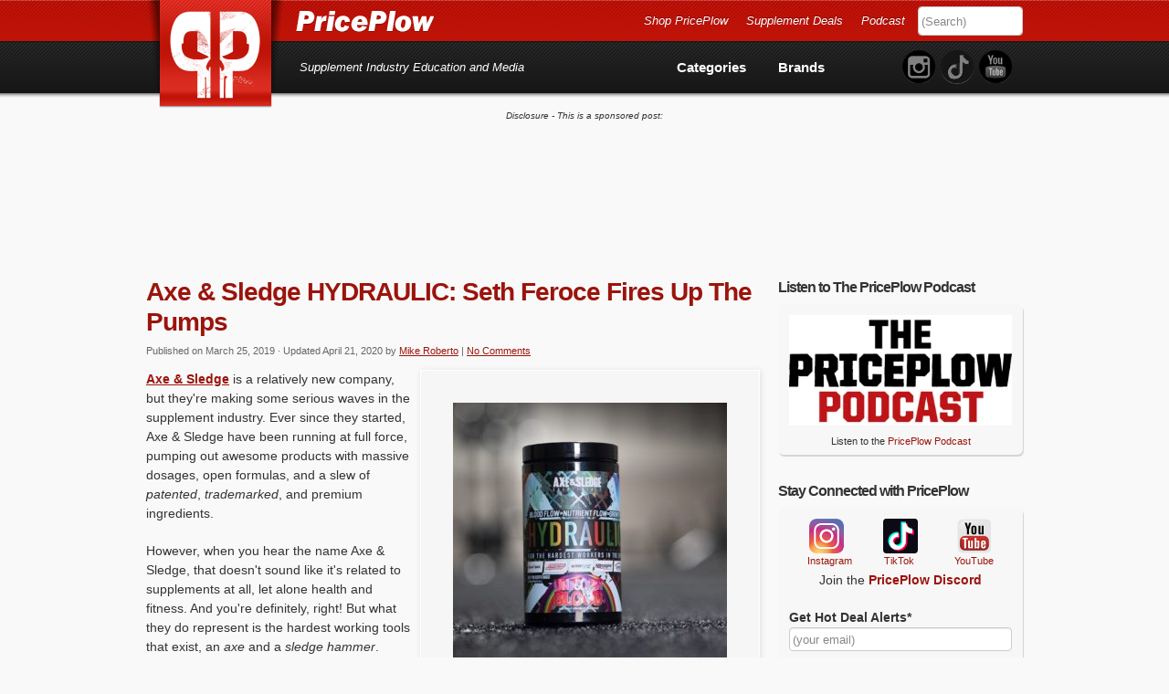

--- FILE ---
content_type: text/html; charset=UTF-8
request_url: https://blog.priceplow.com/supplement-news/axe-sledge-hydraulic
body_size: 55172
content:
<!doctype html>
<!--[if IE 7 ]><html class="ie ie7" dir="ltr" lang="en-US" prefix="og: https://ogp.me/ns# fb: https://ogp.me/ns/fb# article: https://ogp.me/ns/article#"> <![endif]-->
<!--[if IE 8 ]><html class="ie ie8" dir="ltr" lang="en-US" prefix="og: https://ogp.me/ns# fb: https://ogp.me/ns/fb# article: https://ogp.me/ns/article#"> <![endif]-->
<!--[if IE 9 ]><html class="ie ie9" dir="ltr" lang="en-US" prefix="og: https://ogp.me/ns# fb: https://ogp.me/ns/fb# article: https://ogp.me/ns/article#"> <![endif]-->
<!--[if (gte IE 10)|!(IE)]><!--><html dir="ltr" lang="en-US" prefix="og: https://ogp.me/ns# fb: https://ogp.me/ns/fb# article: https://ogp.me/ns/article#"> <!--<![endif]-->

<head ><meta charset="UTF-8"><script>if(navigator.userAgent.match(/MSIE|Internet Explorer/i)||navigator.userAgent.match(/Trident\/7\..*?rv:11/i)){var href=document.location.href;if(!href.match(/[?&]nowprocket/)){if(href.indexOf("?")==-1){if(href.indexOf("#")==-1){document.location.href=href+"?nowprocket=1"}else{document.location.href=href.replace("#","?nowprocket=1#")}}else{if(href.indexOf("#")==-1){document.location.href=href+"&nowprocket=1"}else{document.location.href=href.replace("#","&nowprocket=1#")}}}}</script><script>(()=>{class RocketLazyLoadScripts{constructor(){this.v="2.0.4",this.userEvents=["keydown","keyup","mousedown","mouseup","mousemove","mouseover","mouseout","touchmove","touchstart","touchend","touchcancel","wheel","click","dblclick","input"],this.attributeEvents=["onblur","onclick","oncontextmenu","ondblclick","onfocus","onmousedown","onmouseenter","onmouseleave","onmousemove","onmouseout","onmouseover","onmouseup","onmousewheel","onscroll","onsubmit"]}async t(){this.i(),this.o(),/iP(ad|hone)/.test(navigator.userAgent)&&this.h(),this.u(),this.l(this),this.m(),this.k(this),this.p(this),this._(),await Promise.all([this.R(),this.L()]),this.lastBreath=Date.now(),this.S(this),this.P(),this.D(),this.O(),this.M(),await this.C(this.delayedScripts.normal),await this.C(this.delayedScripts.defer),await this.C(this.delayedScripts.async),await this.T(),await this.F(),await this.j(),await this.A(),window.dispatchEvent(new Event("rocket-allScriptsLoaded")),this.everythingLoaded=!0,this.lastTouchEnd&&await new Promise(t=>setTimeout(t,500-Date.now()+this.lastTouchEnd)),this.I(),this.H(),this.U(),this.W()}i(){this.CSPIssue=sessionStorage.getItem("rocketCSPIssue"),document.addEventListener("securitypolicyviolation",t=>{this.CSPIssue||"script-src-elem"!==t.violatedDirective||"data"!==t.blockedURI||(this.CSPIssue=!0,sessionStorage.setItem("rocketCSPIssue",!0))},{isRocket:!0})}o(){window.addEventListener("pageshow",t=>{this.persisted=t.persisted,this.realWindowLoadedFired=!0},{isRocket:!0}),window.addEventListener("pagehide",()=>{this.onFirstUserAction=null},{isRocket:!0})}h(){let t;function e(e){t=e}window.addEventListener("touchstart",e,{isRocket:!0}),window.addEventListener("touchend",function i(o){o.changedTouches[0]&&t.changedTouches[0]&&Math.abs(o.changedTouches[0].pageX-t.changedTouches[0].pageX)<10&&Math.abs(o.changedTouches[0].pageY-t.changedTouches[0].pageY)<10&&o.timeStamp-t.timeStamp<200&&(window.removeEventListener("touchstart",e,{isRocket:!0}),window.removeEventListener("touchend",i,{isRocket:!0}),"INPUT"===o.target.tagName&&"text"===o.target.type||(o.target.dispatchEvent(new TouchEvent("touchend",{target:o.target,bubbles:!0})),o.target.dispatchEvent(new MouseEvent("mouseover",{target:o.target,bubbles:!0})),o.target.dispatchEvent(new PointerEvent("click",{target:o.target,bubbles:!0,cancelable:!0,detail:1,clientX:o.changedTouches[0].clientX,clientY:o.changedTouches[0].clientY})),event.preventDefault()))},{isRocket:!0})}q(t){this.userActionTriggered||("mousemove"!==t.type||this.firstMousemoveIgnored?"keyup"===t.type||"mouseover"===t.type||"mouseout"===t.type||(this.userActionTriggered=!0,this.onFirstUserAction&&this.onFirstUserAction()):this.firstMousemoveIgnored=!0),"click"===t.type&&t.preventDefault(),t.stopPropagation(),t.stopImmediatePropagation(),"touchstart"===this.lastEvent&&"touchend"===t.type&&(this.lastTouchEnd=Date.now()),"click"===t.type&&(this.lastTouchEnd=0),this.lastEvent=t.type,t.composedPath&&t.composedPath()[0].getRootNode()instanceof ShadowRoot&&(t.rocketTarget=t.composedPath()[0]),this.savedUserEvents.push(t)}u(){this.savedUserEvents=[],this.userEventHandler=this.q.bind(this),this.userEvents.forEach(t=>window.addEventListener(t,this.userEventHandler,{passive:!1,isRocket:!0})),document.addEventListener("visibilitychange",this.userEventHandler,{isRocket:!0})}U(){this.userEvents.forEach(t=>window.removeEventListener(t,this.userEventHandler,{passive:!1,isRocket:!0})),document.removeEventListener("visibilitychange",this.userEventHandler,{isRocket:!0}),this.savedUserEvents.forEach(t=>{(t.rocketTarget||t.target).dispatchEvent(new window[t.constructor.name](t.type,t))})}m(){const t="return false",e=Array.from(this.attributeEvents,t=>"data-rocket-"+t),i="["+this.attributeEvents.join("],[")+"]",o="[data-rocket-"+this.attributeEvents.join("],[data-rocket-")+"]",s=(e,i,o)=>{o&&o!==t&&(e.setAttribute("data-rocket-"+i,o),e["rocket"+i]=new Function("event",o),e.setAttribute(i,t))};new MutationObserver(t=>{for(const n of t)"attributes"===n.type&&(n.attributeName.startsWith("data-rocket-")||this.everythingLoaded?n.attributeName.startsWith("data-rocket-")&&this.everythingLoaded&&this.N(n.target,n.attributeName.substring(12)):s(n.target,n.attributeName,n.target.getAttribute(n.attributeName))),"childList"===n.type&&n.addedNodes.forEach(t=>{if(t.nodeType===Node.ELEMENT_NODE)if(this.everythingLoaded)for(const i of[t,...t.querySelectorAll(o)])for(const t of i.getAttributeNames())e.includes(t)&&this.N(i,t.substring(12));else for(const e of[t,...t.querySelectorAll(i)])for(const t of e.getAttributeNames())this.attributeEvents.includes(t)&&s(e,t,e.getAttribute(t))})}).observe(document,{subtree:!0,childList:!0,attributeFilter:[...this.attributeEvents,...e]})}I(){this.attributeEvents.forEach(t=>{document.querySelectorAll("[data-rocket-"+t+"]").forEach(e=>{this.N(e,t)})})}N(t,e){const i=t.getAttribute("data-rocket-"+e);i&&(t.setAttribute(e,i),t.removeAttribute("data-rocket-"+e))}k(t){Object.defineProperty(HTMLElement.prototype,"onclick",{get(){return this.rocketonclick||null},set(e){this.rocketonclick=e,this.setAttribute(t.everythingLoaded?"onclick":"data-rocket-onclick","this.rocketonclick(event)")}})}S(t){function e(e,i){let o=e[i];e[i]=null,Object.defineProperty(e,i,{get:()=>o,set(s){t.everythingLoaded?o=s:e["rocket"+i]=o=s}})}e(document,"onreadystatechange"),e(window,"onload"),e(window,"onpageshow");try{Object.defineProperty(document,"readyState",{get:()=>t.rocketReadyState,set(e){t.rocketReadyState=e},configurable:!0}),document.readyState="loading"}catch(t){console.log("WPRocket DJE readyState conflict, bypassing")}}l(t){this.originalAddEventListener=EventTarget.prototype.addEventListener,this.originalRemoveEventListener=EventTarget.prototype.removeEventListener,this.savedEventListeners=[],EventTarget.prototype.addEventListener=function(e,i,o){o&&o.isRocket||!t.B(e,this)&&!t.userEvents.includes(e)||t.B(e,this)&&!t.userActionTriggered||e.startsWith("rocket-")||t.everythingLoaded?t.originalAddEventListener.call(this,e,i,o):(t.savedEventListeners.push({target:this,remove:!1,type:e,func:i,options:o}),"mouseenter"!==e&&"mouseleave"!==e||t.originalAddEventListener.call(this,e,t.savedUserEvents.push,o))},EventTarget.prototype.removeEventListener=function(e,i,o){o&&o.isRocket||!t.B(e,this)&&!t.userEvents.includes(e)||t.B(e,this)&&!t.userActionTriggered||e.startsWith("rocket-")||t.everythingLoaded?t.originalRemoveEventListener.call(this,e,i,o):t.savedEventListeners.push({target:this,remove:!0,type:e,func:i,options:o})}}J(t,e){this.savedEventListeners=this.savedEventListeners.filter(i=>{let o=i.type,s=i.target||window;return e!==o||t!==s||(this.B(o,s)&&(i.type="rocket-"+o),this.$(i),!1)})}H(){EventTarget.prototype.addEventListener=this.originalAddEventListener,EventTarget.prototype.removeEventListener=this.originalRemoveEventListener,this.savedEventListeners.forEach(t=>this.$(t))}$(t){t.remove?this.originalRemoveEventListener.call(t.target,t.type,t.func,t.options):this.originalAddEventListener.call(t.target,t.type,t.func,t.options)}p(t){let e;function i(e){return t.everythingLoaded?e:e.split(" ").map(t=>"load"===t||t.startsWith("load.")?"rocket-jquery-load":t).join(" ")}function o(o){function s(e){const s=o.fn[e];o.fn[e]=o.fn.init.prototype[e]=function(){return this[0]===window&&t.userActionTriggered&&("string"==typeof arguments[0]||arguments[0]instanceof String?arguments[0]=i(arguments[0]):"object"==typeof arguments[0]&&Object.keys(arguments[0]).forEach(t=>{const e=arguments[0][t];delete arguments[0][t],arguments[0][i(t)]=e})),s.apply(this,arguments),this}}if(o&&o.fn&&!t.allJQueries.includes(o)){const e={DOMContentLoaded:[],"rocket-DOMContentLoaded":[]};for(const t in e)document.addEventListener(t,()=>{e[t].forEach(t=>t())},{isRocket:!0});o.fn.ready=o.fn.init.prototype.ready=function(i){function s(){parseInt(o.fn.jquery)>2?setTimeout(()=>i.bind(document)(o)):i.bind(document)(o)}return"function"==typeof i&&(t.realDomReadyFired?!t.userActionTriggered||t.fauxDomReadyFired?s():e["rocket-DOMContentLoaded"].push(s):e.DOMContentLoaded.push(s)),o([])},s("on"),s("one"),s("off"),t.allJQueries.push(o)}e=o}t.allJQueries=[],o(window.jQuery),Object.defineProperty(window,"jQuery",{get:()=>e,set(t){o(t)}})}P(){const t=new Map;document.write=document.writeln=function(e){const i=document.currentScript,o=document.createRange(),s=i.parentElement;let n=t.get(i);void 0===n&&(n=i.nextSibling,t.set(i,n));const c=document.createDocumentFragment();o.setStart(c,0),c.appendChild(o.createContextualFragment(e)),s.insertBefore(c,n)}}async R(){return new Promise(t=>{this.userActionTriggered?t():this.onFirstUserAction=t})}async L(){return new Promise(t=>{document.addEventListener("DOMContentLoaded",()=>{this.realDomReadyFired=!0,t()},{isRocket:!0})})}async j(){return this.realWindowLoadedFired?Promise.resolve():new Promise(t=>{window.addEventListener("load",t,{isRocket:!0})})}M(){this.pendingScripts=[];this.scriptsMutationObserver=new MutationObserver(t=>{for(const e of t)e.addedNodes.forEach(t=>{"SCRIPT"!==t.tagName||t.noModule||t.isWPRocket||this.pendingScripts.push({script:t,promise:new Promise(e=>{const i=()=>{const i=this.pendingScripts.findIndex(e=>e.script===t);i>=0&&this.pendingScripts.splice(i,1),e()};t.addEventListener("load",i,{isRocket:!0}),t.addEventListener("error",i,{isRocket:!0}),setTimeout(i,1e3)})})})}),this.scriptsMutationObserver.observe(document,{childList:!0,subtree:!0})}async F(){await this.X(),this.pendingScripts.length?(await this.pendingScripts[0].promise,await this.F()):this.scriptsMutationObserver.disconnect()}D(){this.delayedScripts={normal:[],async:[],defer:[]},document.querySelectorAll("script[type$=rocketlazyloadscript]").forEach(t=>{t.hasAttribute("data-rocket-src")?t.hasAttribute("async")&&!1!==t.async?this.delayedScripts.async.push(t):t.hasAttribute("defer")&&!1!==t.defer||"module"===t.getAttribute("data-rocket-type")?this.delayedScripts.defer.push(t):this.delayedScripts.normal.push(t):this.delayedScripts.normal.push(t)})}async _(){await this.L();let t=[];document.querySelectorAll("script[type$=rocketlazyloadscript][data-rocket-src]").forEach(e=>{let i=e.getAttribute("data-rocket-src");if(i&&!i.startsWith("data:")){i.startsWith("//")&&(i=location.protocol+i);try{const o=new URL(i).origin;o!==location.origin&&t.push({src:o,crossOrigin:e.crossOrigin||"module"===e.getAttribute("data-rocket-type")})}catch(t){}}}),t=[...new Map(t.map(t=>[JSON.stringify(t),t])).values()],this.Y(t,"preconnect")}async G(t){if(await this.K(),!0!==t.noModule||!("noModule"in HTMLScriptElement.prototype))return new Promise(e=>{let i;function o(){(i||t).setAttribute("data-rocket-status","executed"),e()}try{if(navigator.userAgent.includes("Firefox/")||""===navigator.vendor||this.CSPIssue)i=document.createElement("script"),[...t.attributes].forEach(t=>{let e=t.nodeName;"type"!==e&&("data-rocket-type"===e&&(e="type"),"data-rocket-src"===e&&(e="src"),i.setAttribute(e,t.nodeValue))}),t.text&&(i.text=t.text),t.nonce&&(i.nonce=t.nonce),i.hasAttribute("src")?(i.addEventListener("load",o,{isRocket:!0}),i.addEventListener("error",()=>{i.setAttribute("data-rocket-status","failed-network"),e()},{isRocket:!0}),setTimeout(()=>{i.isConnected||e()},1)):(i.text=t.text,o()),i.isWPRocket=!0,t.parentNode.replaceChild(i,t);else{const i=t.getAttribute("data-rocket-type"),s=t.getAttribute("data-rocket-src");i?(t.type=i,t.removeAttribute("data-rocket-type")):t.removeAttribute("type"),t.addEventListener("load",o,{isRocket:!0}),t.addEventListener("error",i=>{this.CSPIssue&&i.target.src.startsWith("data:")?(console.log("WPRocket: CSP fallback activated"),t.removeAttribute("src"),this.G(t).then(e)):(t.setAttribute("data-rocket-status","failed-network"),e())},{isRocket:!0}),s?(t.fetchPriority="high",t.removeAttribute("data-rocket-src"),t.src=s):t.src="data:text/javascript;base64,"+window.btoa(unescape(encodeURIComponent(t.text)))}}catch(i){t.setAttribute("data-rocket-status","failed-transform"),e()}});t.setAttribute("data-rocket-status","skipped")}async C(t){const e=t.shift();return e?(e.isConnected&&await this.G(e),this.C(t)):Promise.resolve()}O(){this.Y([...this.delayedScripts.normal,...this.delayedScripts.defer,...this.delayedScripts.async],"preload")}Y(t,e){this.trash=this.trash||[];let i=!0;var o=document.createDocumentFragment();t.forEach(t=>{const s=t.getAttribute&&t.getAttribute("data-rocket-src")||t.src;if(s&&!s.startsWith("data:")){const n=document.createElement("link");n.href=s,n.rel=e,"preconnect"!==e&&(n.as="script",n.fetchPriority=i?"high":"low"),t.getAttribute&&"module"===t.getAttribute("data-rocket-type")&&(n.crossOrigin=!0),t.crossOrigin&&(n.crossOrigin=t.crossOrigin),t.integrity&&(n.integrity=t.integrity),t.nonce&&(n.nonce=t.nonce),o.appendChild(n),this.trash.push(n),i=!1}}),document.head.appendChild(o)}W(){this.trash.forEach(t=>t.remove())}async T(){try{document.readyState="interactive"}catch(t){}this.fauxDomReadyFired=!0;try{await this.K(),this.J(document,"readystatechange"),document.dispatchEvent(new Event("rocket-readystatechange")),await this.K(),document.rocketonreadystatechange&&document.rocketonreadystatechange(),await this.K(),this.J(document,"DOMContentLoaded"),document.dispatchEvent(new Event("rocket-DOMContentLoaded")),await this.K(),this.J(window,"DOMContentLoaded"),window.dispatchEvent(new Event("rocket-DOMContentLoaded"))}catch(t){console.error(t)}}async A(){try{document.readyState="complete"}catch(t){}try{await this.K(),this.J(document,"readystatechange"),document.dispatchEvent(new Event("rocket-readystatechange")),await this.K(),document.rocketonreadystatechange&&document.rocketonreadystatechange(),await this.K(),this.J(window,"load"),window.dispatchEvent(new Event("rocket-load")),await this.K(),window.rocketonload&&window.rocketonload(),await this.K(),this.allJQueries.forEach(t=>t(window).trigger("rocket-jquery-load")),await this.K(),this.J(window,"pageshow");const t=new Event("rocket-pageshow");t.persisted=this.persisted,window.dispatchEvent(t),await this.K(),window.rocketonpageshow&&window.rocketonpageshow({persisted:this.persisted})}catch(t){console.error(t)}}async K(){Date.now()-this.lastBreath>45&&(await this.X(),this.lastBreath=Date.now())}async X(){return document.hidden?new Promise(t=>setTimeout(t)):new Promise(t=>requestAnimationFrame(t))}B(t,e){return e===document&&"readystatechange"===t||(e===document&&"DOMContentLoaded"===t||(e===window&&"DOMContentLoaded"===t||(e===window&&"load"===t||e===window&&"pageshow"===t)))}static run(){(new RocketLazyLoadScripts).t()}}RocketLazyLoadScripts.run()})();</script>

<!--[if IE]><meta http-equiv='X-UA-Compatible' content='IE=edge,chrome=1'><![endif]-->




<link rel="profile" href="http://gmpg.org/xfn/11">

<link rel="pingback" href="https://blog.priceplow.com/xmlrpc.php">

<!--[if lt IE 9]>
    <script src="https://blog.priceplow.com/wp-content/themes/priceplow/javascripts/html5.js"></script>
<![endif]-->


<meta name="viewport" content="width=device-width,initial-scale=1.0">


<script type="rocketlazyloadscript" async data-rocket-src="https://www.googletagmanager.com/gtag/js?id=G-X1XVFG0HDV"></script>
<script type="rocketlazyloadscript">
  window.dataLayer = window.dataLayer || [];
  function gtag(){dataLayer.push(arguments);}
  gtag('js', new Date());
  gtag('config', 'G-X1XVFG0HDV');
</script>

<meta name="wpsso-begin" content="wpsso structured data begin"/>
<!-- generator:1 --><meta name="generator" content="WPSSO Core 21.6.0/L*"/>
<!-- generator:2 --><meta name="generator" content="WPSSO OPM 5.1.0/S"/>
<!-- generator:3 --><meta name="generator" content="WPSSO UM 7.2.2/S"/>
<meta property="fb:app_id" content="1446105072326598"/>
<meta property="og:type" content="article"/>
<meta property="og:url" content="https://blog.priceplow.com/supplement-news/axe-sledge-hydraulic"/>
<meta property="og:locale" content="en_US"/>
<meta property="og:site_name" content="The PricePlow Blog"/>
<meta property="og:title" content="Axe &amp; Sledge HYDRAULIC: Seth Feroce Fires Up The Pumps"/>
<meta property="og:description" content="Seth Feroce brings the ferocious pumps with five trademarked/patented ingredients in Axe &amp; Sledge&#039;s HYDRAULIC. See why it&#039;s their best selling product!"/>
<meta property="og:updated_time" content="2021-11-01T21:01:17+00:00"/>
<!-- og:image:1 --><meta property="og:image" content="https://blog.priceplow.com/wp-content/uploads/axe-sledge-hydraulic-graphic-1-600x315-cropped.jpg"/>
<!-- og:image:1 --><meta property="og:image:width" content="600"/>
<!-- og:image:1 --><meta property="og:image:height" content="315"/>
<!-- og:image:1 --><meta property="og:image:alt" content="Axe &amp; Sledge Hydraulic Graphic"/>
<!-- article:author:1 --><meta property="article:author" content="https://www.facebook.com/mike.roberto"/>
<meta property="article:publisher" content="https://www.facebook.com/priceplow"/>
<!-- article:tag:1 --><meta property="article:tag" content="Agmatine"/>
<!-- article:tag:2 --><meta property="article:tag" content="Axe &amp; Sledge"/>
<!-- article:tag:3 --><meta property="article:tag" content="Beta Alanine"/>
<!-- article:tag:4 --><meta property="article:tag" content="CarnoSyn"/>
<!-- article:tag:5 --><meta property="article:tag" content="Chelated Magnesium"/>
<!-- article:tag:6 --><meta property="article:tag" content="Creatine Magnapower"/>
<!-- article:tag:7 --><meta property="article:tag" content="Glycerol"/>
<!-- article:tag:8 --><meta property="article:tag" content="GlycerSize"/>
<!-- article:tag:9 --><meta property="article:tag" content="L-Citrulline"/>
<!-- article:tag:10 --><meta property="article:tag" content="L-Tyrosine"/>
<!-- article:tag:11 --><meta property="article:tag" content="Magnesium"/>
<!-- article:tag:12 --><meta property="article:tag" content="Magnesium Creatine Chelate"/>
<!-- article:tag:13 --><meta property="article:tag" content="N-Acetyl L-Tyrosine"/>
<!-- article:tag:14 --><meta property="article:tag" content="Nutrition21"/>
<!-- article:tag:15 --><meta property="article:tag" content="Pinnacle Ingredients"/>
<!-- article:tag:16 --><meta property="article:tag" content="Pre Workout Supplements"/>
<!-- article:tag:17 --><meta property="article:tag" content="Seth Feroce"/>
<!-- article:tag:18 --><meta property="article:tag" content="Stimulant-Free Pre Workout Supplements"/>
<!-- article:tag:19 --><meta property="article:tag" content="Taurine"/>
<meta property="article:published_time" content="2020-04-21T13:00:59+00:00"/>
<meta property="article:modified_time" content="2021-11-01T21:01:17+00:00"/>
<meta name="twitter:domain" content="blog.priceplow.com"/>
<meta name="twitter:site" content="@PricePlow"/>
<meta name="twitter:title" content="Axe &amp; Sledge HYDRAULIC: Seth Feroce Fires Up The Pumps"/>
<meta name="twitter:description" content="Seth Feroce brings the ferocious pumps with five trademarked/patented ingredients in Axe &amp; Sledge&#039;s HYDRAULIC. See why it&#039;s their best selling product!"/>
<meta name="twitter:creator" content="@MicroBerto"/>
<meta name="twitter:card" content="summary_large_image"/>
<meta name="twitter:image" content="https://blog.priceplow.com/wp-content/uploads/axe-sledge-hydraulic-graphic-1-600x315-cropped.jpg?p=37899"/>
<meta name="twitter:image:alt" content="Axe &amp; Sledge Hydraulic Graphic"/>
<meta name="twitter:label1" content="Written by"/>
<meta name="twitter:data1" content="Mike Roberto"/>
<meta name="twitter:label2" content="Est. reading time"/>
<meta name="twitter:data2" content="17 minutes"/>
<meta name="author" content="Mike Roberto"/>
<meta name="thumbnail" content="https://blog.priceplow.com/wp-content/uploads/axe-sledge-hydraulic-graphic-1-600x315-cropped.jpg"/>
<script type="application/ld+json" id="wpsso-schema-graph">{
    "@context": "https://schema.org",
    "@graph": [
        {
            "@id": "/supplement-news/axe-sledge-hydraulic#sso/blog-posting/37899",
            "@context": "https://schema.org",
            "@type": "BlogPosting",
            "mainEntityOfPage": "https://blog.priceplow.com/supplement-news/axe-sledge-hydraulic",
            "url": "https://blog.priceplow.com/supplement-news/axe-sledge-hydraulic",
            "name": "Axe &amp; Sledge HYDRAULIC: Seth Feroce Fires Up The Pumps",
            "description": "Seth Feroce brings the ferocious pumps with five trademarked/patented ingredients in Axe &amp; Sledge&#039;s HYDRAULIC. See why it&#039;s their best selling product!",
            "publisher": [
                {
                    "@id": "/#sso/organization/site/org-banner-url"
                }
            ],
            "headline": "Axe &amp; Sledge HYDRAULIC: Seth Feroce Fires Up The Pumps",
            "keywords": "Agmatine, Axe &amp; Sledge, Beta Alanine, CarnoSyn, Chelated Magnesium, Creatine Magnapower, Glycerol, GlycerSize, L-Citrulline, L-Tyrosine, Magnesium, Magnesium Creatine Chelate, N-Acetyl L-Tyrosine, Nutrition21, Pinnacle Ingredients, Pre Workout Supplements, Seth Feroce, Stimulant-Free Pre Workout Supplements, Taurine",
            "inLanguage": "en_US",
            "datePublished": "2020-04-21T13:00:59+00:00",
            "dateModified": "2021-11-01T21:01:17+00:00",
            "author": {
                "@id": "/c338b0d3f06ce65eed53b1b8992cbb4b#sso/person"
            },
            "thumbnailUrl": "https://blog.priceplow.com/wp-content/uploads/axe-sledge-hydraulic-graphic-1-600x315-cropped.jpg",
            "image": [
                {
                    "@id": "/wp-content/uploads/axe-sledge-hydraulic-graphic-1-1200x1200-cropped.jpg#sso/image-object"
                },
                {
                    "@id": "/wp-content/uploads/axe-sledge-hydraulic-graphic-1-1200x900-cropped.jpg#sso/image-object"
                },
                {
                    "@id": "/wp-content/uploads/axe-sledge-hydraulic-graphic-1-1200x675-cropped.jpg#sso/image-object"
                }
            ],
            "timeRequired": "PT17M",
            "speakable": {
                "@context": "https://schema.org",
                "@type": "SpeakableSpecification",
                "cssSelector": [
                    ".wp-block-post-title",
                    ".speakable"
                ]
            }
        },
        {
            "@id": "/#sso/organization/site/org-banner-url",
            "@context": "https://schema.org",
            "@type": "Organization",
            "url": "https://blog.priceplow.com/",
            "name": "PricePlow",
            "description": "Nutritional Supplement and Diet Research, News, Reviews, &amp; Interviews",
            "image": [
                {
                    "@id": "/wp-content/uploads/priceplow-logo-v2-black-on-transparent.png#sso/image-object"
                }
            ],
            "logo": {
                "@id": "/wp-content/uploads/priceplow-logo-600x60.png#sso/image-object"
            },
            "location": {
                "@id": "#sso/health-and-beauty-business/place-57689"
            },
            "sameAs": [
                "https://www.facebook.com/priceplow",
                "https://www.instagram.com/priceplow",
                "https://www.linkedin.com/company/priceplow/",
                "https://soundcloud.com/priceplow",
                "https://twitter.com/PricePlow",
                "https://www.youtube.com/PricePlow"
            ]
        },
        {
            "@id": "/wp-content/uploads/priceplow-logo-v2-black-on-transparent.png#sso/image-object",
            "@context": "https://schema.org",
            "@type": "ImageObject",
            "url": "https://blog.priceplow.com/wp-content/uploads/priceplow-logo-v2-black-on-transparent.png",
            "width": [
                {
                    "@id": "#sso/qv-width-px-4012"
                }
            ],
            "height": [
                {
                    "@id": "#sso/qv-height-px-3831"
                }
            ]
        },
        {
            "@id": "#sso/qv-width-px-4012",
            "@context": "https://schema.org",
            "@type": "QuantitativeValue",
            "name": "Width",
            "unitText": "px",
            "unitCode": "E37",
            "value": "4012"
        },
        {
            "@id": "#sso/qv-height-px-3831",
            "@context": "https://schema.org",
            "@type": "QuantitativeValue",
            "name": "Height",
            "unitText": "px",
            "unitCode": "E37",
            "value": "3831"
        },
        {
            "@id": "/wp-content/uploads/priceplow-logo-600x60.png#sso/image-object",
            "@context": "https://schema.org",
            "@type": "ImageObject",
            "url": "https://blog.priceplow.com/wp-content/uploads/priceplow-logo-600x60.png",
            "width": [
                {
                    "@id": "#sso/qv-width-px-600"
                }
            ],
            "height": [
                {
                    "@id": "#sso/qv-height-px-60"
                }
            ]
        },
        {
            "@id": "#sso/qv-width-px-600",
            "@context": "https://schema.org",
            "@type": "QuantitativeValue",
            "name": "Width",
            "unitText": "px",
            "unitCode": "E37",
            "value": "600"
        },
        {
            "@id": "#sso/qv-height-px-60",
            "@context": "https://schema.org",
            "@type": "QuantitativeValue",
            "name": "Height",
            "unitText": "px",
            "unitCode": "E37",
            "value": "60"
        },
        {
            "@id": "#sso/health-and-beauty-business/place-57689",
            "@context": "https://schema.org",
            "@type": "HealthAndBeautyBusiness",
            "name": "PricePlow",
            "description": "PricePlow is an online tech and media company that covers Nutritional Supplement and Diet research, news, reviews, and interviews.",
            "address": {
                "@context": "https://schema.org",
                "@type": "PostalAddress",
                "name": "PricePlow",
                "streetAddress": "15511 W. Highway 71, Suite 110 #575",
                "addressLocality": "Bee Cave",
                "addressRegion": "TX",
                "postalCode": "78738-2825",
                "addressCountry": "US"
            },
            "geo": {
                "@context": "https://schema.org",
                "@type": "GeoCoordinates",
                "latitude": "30.316721",
                "longitude": "-97.985521"
            },
            "currenciesAccepted": "USD",
            "priceRange": "$",
            "image": [
                {
                    "@id": "/wp-content/uploads/priceplow-texas-1200x1200-cropped.jpg#sso/image-object"
                },
                {
                    "@id": "/wp-content/uploads/priceplow-texas-1200x900-cropped.jpg#sso/image-object"
                },
                {
                    "@id": "/wp-content/uploads/priceplow-texas-1200x675-cropped.jpg#sso/image-object"
                }
            ]
        },
        {
            "@id": "/wp-content/uploads/priceplow-texas-1200x1200-cropped.jpg#sso/image-object",
            "@context": "https://schema.org",
            "@type": "ImageObject",
            "url": "https://blog.priceplow.com/wp-content/uploads/priceplow-texas-1200x1200-cropped.jpg",
            "identifier": "36022-wpsso-schema-1x1",
            "name": "PricePlow Texas | The PricePlow Blog",
            "alternativeHeadline": "PricePlow Texas",
            "description": "PricePlow Texas",
            "encodingFormat": "image/jpeg",
            "uploadDate": "2018-12-14T21:43:50+00:00",
            "width": [
                {
                    "@id": "#sso/qv-width-px-1200"
                }
            ],
            "height": [
                {
                    "@id": "#sso/qv-height-px-1200"
                }
            ]
        },
        {
            "@id": "#sso/qv-width-px-1200",
            "@context": "https://schema.org",
            "@type": "QuantitativeValue",
            "name": "Width",
            "unitText": "px",
            "unitCode": "E37",
            "value": "1200"
        },
        {
            "@id": "#sso/qv-height-px-1200",
            "@context": "https://schema.org",
            "@type": "QuantitativeValue",
            "name": "Height",
            "unitText": "px",
            "unitCode": "E37",
            "value": "1200"
        },
        {
            "@id": "/wp-content/uploads/priceplow-texas-1200x900-cropped.jpg#sso/image-object",
            "@context": "https://schema.org",
            "@type": "ImageObject",
            "url": "https://blog.priceplow.com/wp-content/uploads/priceplow-texas-1200x900-cropped.jpg",
            "identifier": "36022-wpsso-schema-4x3",
            "name": "PricePlow Texas | The PricePlow Blog",
            "alternativeHeadline": "PricePlow Texas",
            "description": "PricePlow Texas",
            "encodingFormat": "image/jpeg",
            "uploadDate": "2018-12-14T21:43:50+00:00",
            "width": [
                {
                    "@id": "#sso/qv-width-px-1200"
                }
            ],
            "height": [
                {
                    "@id": "#sso/qv-height-px-900"
                }
            ]
        },
        {
            "@id": "#sso/qv-height-px-900",
            "@context": "https://schema.org",
            "@type": "QuantitativeValue",
            "name": "Height",
            "unitText": "px",
            "unitCode": "E37",
            "value": "900"
        },
        {
            "@id": "/wp-content/uploads/priceplow-texas-1200x675-cropped.jpg#sso/image-object",
            "@context": "https://schema.org",
            "@type": "ImageObject",
            "url": "https://blog.priceplow.com/wp-content/uploads/priceplow-texas-1200x675-cropped.jpg",
            "identifier": "36022-wpsso-schema-16x9",
            "name": "PricePlow Texas | The PricePlow Blog",
            "alternativeHeadline": "PricePlow Texas",
            "description": "PricePlow Texas",
            "encodingFormat": "image/jpeg",
            "uploadDate": "2018-12-14T21:43:50+00:00",
            "width": [
                {
                    "@id": "#sso/qv-width-px-1200"
                }
            ],
            "height": [
                {
                    "@id": "#sso/qv-height-px-675"
                }
            ]
        },
        {
            "@id": "#sso/qv-height-px-675",
            "@context": "https://schema.org",
            "@type": "QuantitativeValue",
            "name": "Height",
            "unitText": "px",
            "unitCode": "E37",
            "value": "675"
        },
        {
            "@id": "/c338b0d3f06ce65eed53b1b8992cbb4b#sso/person",
            "@context": "https://schema.org",
            "@type": "Person",
            "name": "Mike Roberto",
            "givenName": "Mike",
            "familyName": "Roberto",
            "description": "Mike Roberto: The Researcher Who Founded PricePlow. n=1 Diet Researcher Scientist and Experimenter. Father. Husband. Entrepreneur. Water Animal. Heavy Metal Connoisseur. Patriot. Mike Roberto 2019 As the founder and CEO of PricePlow, Mike wears an extraordinary number of professional hats, but...",
            "image": [
                {
                    "@id": "/wp-content/uploads/priceplow-logo-v2-black-on-transparent-1200x1200-cropped.png#sso/image-object"
                },
                {
                    "@id": "/wp-content/uploads/priceplow-logo-v2-black-on-transparent-1200x900-cropped.png#sso/image-object"
                },
                {
                    "@id": "/wp-content/uploads/priceplow-logo-v2-black-on-transparent-1200x675-cropped.png#sso/image-object"
                }
            ],
            "sameAs": [
                "https://www.facebook.com/mike.roberto",
                "https://www.instagram.com/PricePlow",
                "https://www.linkedin.com/in/mikeroberto/",
                "https://twitter.com/MicroBerto",
                "https://www.youtube.com/PricePlow"
            ]
        },
        {
            "@id": "/wp-content/uploads/priceplow-logo-v2-black-on-transparent-1200x1200-cropped.png#sso/image-object",
            "@context": "https://schema.org",
            "@type": "ImageObject",
            "url": "https://blog.priceplow.com/wp-content/uploads/priceplow-logo-v2-black-on-transparent-1200x1200-cropped.png",
            "identifier": "31368-wpsso-schema-1x1",
            "name": "PricePlow | The PricePlow Blog",
            "alternativeHeadline": "PricePlow",
            "caption": "PricePlow is an online tech and media company covering supplement and diet research with news, reviews, interviews, and great deals too.",
            "description": "PricePlow is an online tech and media company covering supplement and diet research with news, reviews, interviews, and great deals too.",
            "encodingFormat": "image/png",
            "uploadDate": "2018-03-09T02:33:39+00:00",
            "width": [
                {
                    "@id": "#sso/qv-width-px-1200"
                }
            ],
            "height": [
                {
                    "@id": "#sso/qv-height-px-1200"
                }
            ]
        },
        {
            "@id": "/wp-content/uploads/priceplow-logo-v2-black-on-transparent-1200x900-cropped.png#sso/image-object",
            "@context": "https://schema.org",
            "@type": "ImageObject",
            "url": "https://blog.priceplow.com/wp-content/uploads/priceplow-logo-v2-black-on-transparent-1200x900-cropped.png",
            "identifier": "31368-wpsso-schema-4x3",
            "name": "PricePlow | The PricePlow Blog",
            "alternativeHeadline": "PricePlow",
            "caption": "PricePlow is an online tech and media company covering supplement and diet research with news, reviews, interviews, and great deals too.",
            "description": "PricePlow is an online tech and media company covering supplement and diet research with news, reviews, interviews, and great deals too.",
            "encodingFormat": "image/png",
            "uploadDate": "2018-03-09T02:33:39+00:00",
            "width": [
                {
                    "@id": "#sso/qv-width-px-1200"
                }
            ],
            "height": [
                {
                    "@id": "#sso/qv-height-px-900"
                }
            ]
        },
        {
            "@id": "/wp-content/uploads/priceplow-logo-v2-black-on-transparent-1200x675-cropped.png#sso/image-object",
            "@context": "https://schema.org",
            "@type": "ImageObject",
            "url": "https://blog.priceplow.com/wp-content/uploads/priceplow-logo-v2-black-on-transparent-1200x675-cropped.png",
            "identifier": "31368-wpsso-schema-16x9",
            "name": "PricePlow | The PricePlow Blog",
            "alternativeHeadline": "PricePlow",
            "caption": "PricePlow is an online tech and media company covering supplement and diet research with news, reviews, interviews, and great deals too.",
            "description": "PricePlow is an online tech and media company covering supplement and diet research with news, reviews, interviews, and great deals too.",
            "encodingFormat": "image/png",
            "uploadDate": "2018-03-09T02:33:39+00:00",
            "width": [
                {
                    "@id": "#sso/qv-width-px-1200"
                }
            ],
            "height": [
                {
                    "@id": "#sso/qv-height-px-675"
                }
            ]
        },
        {
            "@id": "/wp-content/uploads/axe-sledge-hydraulic-graphic-1-1200x1200-cropped.jpg#sso/image-object",
            "@context": "https://schema.org",
            "@type": "ImageObject",
            "url": "https://blog.priceplow.com/wp-content/uploads/axe-sledge-hydraulic-graphic-1-1200x1200-cropped.jpg",
            "identifier": "46447-wpsso-schema-1x1",
            "name": "Axe &amp; Sledge Hydraulic Graphic | The PricePlow Blog",
            "alternativeHeadline": "Axe & Sledge Hydraulic Graphic",
            "caption": "Hydraulic is one of Axe & Sledge's best selling products and it's a must try!",
            "description": "Hydraulic is one of Axe &amp; Sledge&#039;s best selling products and it&#039;s a must try!",
            "encodingFormat": "image/jpeg",
            "uploadDate": "2020-04-21T10:21:06+00:00",
            "width": [
                {
                    "@id": "#sso/qv-width-px-1200"
                }
            ],
            "height": [
                {
                    "@id": "#sso/qv-height-px-1200"
                }
            ]
        },
        {
            "@id": "/wp-content/uploads/axe-sledge-hydraulic-graphic-1-1200x900-cropped.jpg#sso/image-object",
            "@context": "https://schema.org",
            "@type": "ImageObject",
            "url": "https://blog.priceplow.com/wp-content/uploads/axe-sledge-hydraulic-graphic-1-1200x900-cropped.jpg",
            "identifier": "46447-wpsso-schema-4x3",
            "name": "Axe &amp; Sledge Hydraulic Graphic | The PricePlow Blog",
            "alternativeHeadline": "Axe & Sledge Hydraulic Graphic",
            "caption": "Hydraulic is one of Axe & Sledge's best selling products and it's a must try!",
            "description": "Hydraulic is one of Axe &amp; Sledge&#039;s best selling products and it&#039;s a must try!",
            "encodingFormat": "image/jpeg",
            "uploadDate": "2020-04-21T10:21:06+00:00",
            "width": [
                {
                    "@id": "#sso/qv-width-px-1200"
                }
            ],
            "height": [
                {
                    "@id": "#sso/qv-height-px-900"
                }
            ]
        },
        {
            "@id": "/wp-content/uploads/axe-sledge-hydraulic-graphic-1-1200x675-cropped.jpg#sso/image-object",
            "@context": "https://schema.org",
            "@type": "ImageObject",
            "url": "https://blog.priceplow.com/wp-content/uploads/axe-sledge-hydraulic-graphic-1-1200x675-cropped.jpg",
            "identifier": "46447-wpsso-schema-16x9",
            "name": "Axe &amp; Sledge Hydraulic Graphic | The PricePlow Blog",
            "alternativeHeadline": "Axe & Sledge Hydraulic Graphic",
            "caption": "Hydraulic is one of Axe & Sledge's best selling products and it's a must try!",
            "description": "Hydraulic is one of Axe &amp; Sledge&#039;s best selling products and it&#039;s a must try!",
            "encodingFormat": "image/jpeg",
            "uploadDate": "2020-04-21T10:21:06+00:00",
            "width": [
                {
                    "@id": "#sso/qv-width-px-1200"
                }
            ],
            "height": [
                {
                    "@id": "#sso/qv-height-px-675"
                }
            ]
        }
    ]
}</script>
<meta name="wpsso-end" content="wpsso structured data end"/>
<meta name="wpsso-cached" content="2025-10-11T17:26:01+00:00 for blog.priceplow.com"/>
<meta name="wpsso-added" content="2025-11-10T04:01:36+00:00 in 0.001834 secs (27.09 MB peak)"/>

	<style></style>
	
		<!-- All in One SEO 4.8.9 - aioseo.com -->
		<title>Axe &amp; Sledge HYDRAULIC: Seth Feroce Fires Up The Pumps</title>
<link crossorigin data-rocket-preconnect href="https://www.priceplow.com" rel="preconnect">
<style id="wpr-usedcss">.tippy-iOS{cursor:pointer!important}.tippy-notransition{transition:none!important}.tippy-popper{-webkit-perspective:700px;perspective:700px;z-index:9999;outline:0;transition-timing-function:cubic-bezier(.165,.84,.44,1);pointer-events:none;line-height:1.4}.tippy-popper[x-placement^=top] .tippy-backdrop{border-radius:40% 40% 0 0}.tippy-popper[x-placement^=top] .tippy-roundarrow{bottom:-8px;-webkit-transform-origin:50% 0;transform-origin:50% 0}.tippy-popper[x-placement^=top] .tippy-roundarrow svg{position:absolute;left:0;-webkit-transform:rotate(180deg);transform:rotate(180deg)}.tippy-popper[x-placement^=top] .tippy-arrow{border-top:8px solid #333;border-right:8px solid transparent;border-left:8px solid transparent;bottom:-7px;margin:0 6px;-webkit-transform-origin:50% 0;transform-origin:50% 0}.tippy-popper[x-placement^=top] .tippy-backdrop{-webkit-transform-origin:0 25%;transform-origin:0 25%}.tippy-popper[x-placement^=top] .tippy-backdrop[data-state=visible]{-webkit-transform:scale(1) translate(-50%,-55%);transform:scale(1) translate(-50%,-55%)}.tippy-popper[x-placement^=top] .tippy-backdrop[data-state=hidden]{-webkit-transform:scale(.2) translate(-50%,-45%);transform:scale(.2) translate(-50%,-45%);opacity:0}.tippy-popper[x-placement^=top] [data-animation=fade][data-state=visible]{-webkit-transform:translateY(-10px);transform:translateY(-10px)}.tippy-popper[x-placement^=top] [data-animation=fade][data-state=hidden]{opacity:0;-webkit-transform:translateY(-10px);transform:translateY(-10px)}.tippy-popper[x-placement^=top] [data-animation=shift-away][data-state=visible]{-webkit-transform:translateY(-10px);transform:translateY(-10px)}.tippy-popper[x-placement^=top] [data-animation=shift-away][data-state=hidden]{opacity:0;-webkit-transform:translateY(0);transform:translateY(0)}.tippy-popper[x-placement^=top] [data-animation=scale][data-state=visible]{-webkit-transform:translateY(-10px) scale(1);transform:translateY(-10px) scale(1)}.tippy-popper[x-placement^=top] [data-animation=scale][data-state=hidden]{opacity:0;-webkit-transform:translateY(0) scale(.5);transform:translateY(0) scale(.5)}.tippy-popper[x-placement^=bottom] .tippy-backdrop{border-radius:0 0 30% 30%}.tippy-popper[x-placement^=bottom] .tippy-roundarrow{top:-8px;-webkit-transform-origin:50% 100%;transform-origin:50% 100%}.tippy-popper[x-placement^=bottom] .tippy-roundarrow svg{position:absolute;left:0;-webkit-transform:rotate(0);transform:rotate(0)}.tippy-popper[x-placement^=bottom] .tippy-arrow{border-bottom:8px solid #333;border-right:8px solid transparent;border-left:8px solid transparent;top:-7px;margin:0 6px;-webkit-transform-origin:50% 100%;transform-origin:50% 100%}.tippy-popper[x-placement^=bottom] .tippy-backdrop{-webkit-transform-origin:0 -50%;transform-origin:0 -50%}.tippy-popper[x-placement^=bottom] .tippy-backdrop[data-state=visible]{-webkit-transform:scale(1) translate(-50%,-45%);transform:scale(1) translate(-50%,-45%)}.tippy-popper[x-placement^=bottom] .tippy-backdrop[data-state=hidden]{-webkit-transform:scale(.2) translate(-50%);transform:scale(.2) translate(-50%);opacity:0}.tippy-popper[x-placement^=bottom] [data-animation=fade][data-state=visible]{-webkit-transform:translateY(10px);transform:translateY(10px)}.tippy-popper[x-placement^=bottom] [data-animation=fade][data-state=hidden]{opacity:0;-webkit-transform:translateY(10px);transform:translateY(10px)}.tippy-popper[x-placement^=bottom] [data-animation=shift-away][data-state=visible]{-webkit-transform:translateY(10px);transform:translateY(10px)}.tippy-popper[x-placement^=bottom] [data-animation=shift-away][data-state=hidden]{opacity:0;-webkit-transform:translateY(0);transform:translateY(0)}.tippy-popper[x-placement^=bottom] [data-animation=scale][data-state=visible]{-webkit-transform:translateY(10px) scale(1);transform:translateY(10px) scale(1)}.tippy-popper[x-placement^=bottom] [data-animation=scale][data-state=hidden]{opacity:0;-webkit-transform:translateY(0) scale(.5);transform:translateY(0) scale(.5)}.tippy-popper[x-placement^=left] .tippy-backdrop{border-radius:50% 0 0 50%}.tippy-popper[x-placement^=left] .tippy-roundarrow{right:-16px;-webkit-transform-origin:33.33333333% 50%;transform-origin:33.33333333% 50%}.tippy-popper[x-placement^=left] .tippy-roundarrow svg{position:absolute;left:0;-webkit-transform:rotate(90deg);transform:rotate(90deg)}.tippy-popper[x-placement^=left] .tippy-arrow{border-left:8px solid #333;border-top:8px solid transparent;border-bottom:8px solid transparent;right:-7px;margin:3px 0;-webkit-transform-origin:0 50%;transform-origin:0 50%}.tippy-popper[x-placement^=left] .tippy-backdrop{-webkit-transform-origin:50% 0;transform-origin:50% 0}.tippy-popper[x-placement^=left] .tippy-backdrop[data-state=visible]{-webkit-transform:scale(1) translate(-50%,-50%);transform:scale(1) translate(-50%,-50%)}.tippy-popper[x-placement^=left] .tippy-backdrop[data-state=hidden]{-webkit-transform:scale(.2) translate(-75%,-50%);transform:scale(.2) translate(-75%,-50%);opacity:0}.tippy-popper[x-placement^=left] [data-animation=fade][data-state=visible]{-webkit-transform:translateX(-10px);transform:translateX(-10px)}.tippy-popper[x-placement^=left] [data-animation=fade][data-state=hidden]{opacity:0;-webkit-transform:translateX(-10px);transform:translateX(-10px)}.tippy-popper[x-placement^=left] [data-animation=shift-away][data-state=visible]{-webkit-transform:translateX(-10px);transform:translateX(-10px)}.tippy-popper[x-placement^=left] [data-animation=shift-away][data-state=hidden]{opacity:0;-webkit-transform:translateX(0);transform:translateX(0)}.tippy-popper[x-placement^=left] [data-animation=scale][data-state=visible]{-webkit-transform:translateX(-10px) scale(1);transform:translateX(-10px) scale(1)}.tippy-popper[x-placement^=left] [data-animation=scale][data-state=hidden]{opacity:0;-webkit-transform:translateX(0) scale(.5);transform:translateX(0) scale(.5)}.tippy-popper[x-placement^=right] .tippy-backdrop{border-radius:0 50% 50% 0}.tippy-popper[x-placement^=right] .tippy-roundarrow{left:-16px;-webkit-transform-origin:66.66666666% 50%;transform-origin:66.66666666% 50%}.tippy-popper[x-placement^=right] .tippy-roundarrow svg{position:absolute;left:0;-webkit-transform:rotate(-90deg);transform:rotate(-90deg)}.tippy-popper[x-placement^=right] .tippy-arrow{border-right:8px solid #333;border-top:8px solid transparent;border-bottom:8px solid transparent;left:-7px;margin:3px 0;-webkit-transform-origin:100% 50%;transform-origin:100% 50%}.tippy-popper[x-placement^=right] .tippy-backdrop{-webkit-transform-origin:-50% 0;transform-origin:-50% 0}.tippy-popper[x-placement^=right] .tippy-backdrop[data-state=visible]{-webkit-transform:scale(1) translate(-50%,-50%);transform:scale(1) translate(-50%,-50%)}.tippy-popper[x-placement^=right] .tippy-backdrop[data-state=hidden]{-webkit-transform:scale(.2) translate(-25%,-50%);transform:scale(.2) translate(-25%,-50%);opacity:0}.tippy-popper[x-placement^=right] [data-animation=fade][data-state=visible]{-webkit-transform:translateX(10px);transform:translateX(10px)}.tippy-popper[x-placement^=right] [data-animation=fade][data-state=hidden]{opacity:0;-webkit-transform:translateX(10px);transform:translateX(10px)}.tippy-popper[x-placement^=right] [data-animation=shift-away][data-state=visible]{-webkit-transform:translateX(10px);transform:translateX(10px)}.tippy-popper[x-placement^=right] [data-animation=shift-away][data-state=hidden]{opacity:0;-webkit-transform:translateX(0);transform:translateX(0)}.tippy-popper[x-placement^=right] [data-animation=scale][data-state=visible]{-webkit-transform:translateX(10px) scale(1);transform:translateX(10px) scale(1)}.tippy-popper[x-placement^=right] [data-animation=scale][data-state=hidden]{opacity:0;-webkit-transform:translateX(0) scale(.5);transform:translateX(0) scale(.5)}.tippy-tooltip{position:relative;color:#fff;border-radius:4px;font-size:.9rem;padding:.3rem .6rem;max-width:350px;text-align:center;will-change:transform;-webkit-font-smoothing:antialiased;-moz-osx-font-smoothing:grayscale;background-color:#333}.tippy-tooltip[data-size=small]{padding:.2rem .4rem;font-size:.75rem}.tippy-tooltip[data-size=large]{padding:.4rem .8rem;font-size:1rem}.tippy-tooltip[data-animatefill]{overflow:hidden;background-color:transparent}.tippy-tooltip[data-interactive],.tippy-tooltip[data-interactive] path{pointer-events:auto}.tippy-tooltip[data-inertia][data-state=visible]{transition-timing-function:cubic-bezier(.53,2,.36,.85)}.tippy-tooltip[data-inertia][data-state=hidden]{transition-timing-function:ease}.tippy-arrow,.tippy-roundarrow{position:absolute;width:0;height:0}.tippy-roundarrow{width:24px;height:8px;fill:#333;pointer-events:none}.tippy-backdrop{position:absolute;will-change:transform;background-color:#333;border-radius:50%;width:calc(110% + 2rem);left:50%;top:50%;z-index:-1;transition:all cubic-bezier(.46,.1,.52,.98);-webkit-backface-visibility:hidden;backface-visibility:hidden}.tippy-backdrop:after{content:"";float:left;padding-top:100%}.tippy-backdrop+.tippy-content{transition-property:opacity}.tippy-backdrop+.tippy-content[data-state=visible]{opacity:1}.tippy-backdrop+.tippy-content[data-state=hidden]{opacity:0}@media (max-width:360px){.tippy-popper{max-width:96%;max-width:calc(100% - 20px)}}:where(.wp-block-button__link){border-radius:9999px;box-shadow:none;padding:calc(.667em + 2px) calc(1.333em + 2px);text-decoration:none}:where(.wp-block-calendar table:not(.has-background) th){background:#ddd}:where(.wp-block-columns){margin-bottom:1.75em}:where(.wp-block-columns.has-background){padding:1.25em 2.375em}:where(.wp-block-post-comments input[type=submit]){border:none}:where(.wp-block-cover-image:not(.has-text-color)),:where(.wp-block-cover:not(.has-text-color)){color:#fff}:where(.wp-block-cover-image.is-light:not(.has-text-color)),:where(.wp-block-cover.is-light:not(.has-text-color)){color:#000}:where(.wp-block-file){margin-bottom:1.5em}:where(.wp-block-file__button){border-radius:2em;display:inline-block;padding:.5em 1em}:where(.wp-block-file__button):is(a):active,:where(.wp-block-file__button):is(a):focus,:where(.wp-block-file__button):is(a):hover,:where(.wp-block-file__button):is(a):visited{box-shadow:none;color:#fff;opacity:.85;text-decoration:none}:where(.wp-block-latest-comments:not([style*=line-height] .wp-block-latest-comments__comment)){line-height:1.1}:where(.wp-block-latest-comments:not([style*=line-height] .wp-block-latest-comments__comment-excerpt p)){line-height:1.8}ol,ul{box-sizing:border-box}:where(.wp-block-navigation.has-background .wp-block-navigation-item a:not(.wp-element-button)),:where(.wp-block-navigation.has-background .wp-block-navigation-submenu a:not(.wp-element-button)){padding:.5em 1em}:where(.wp-block-navigation .wp-block-navigation__submenu-container .wp-block-navigation-item a:not(.wp-element-button)),:where(.wp-block-navigation .wp-block-navigation__submenu-container .wp-block-navigation-submenu a:not(.wp-element-button)),:where(.wp-block-navigation .wp-block-navigation__submenu-container .wp-block-navigation-submenu button.wp-block-navigation-item__content),:where(.wp-block-navigation .wp-block-navigation__submenu-container .wp-block-pages-list__item button.wp-block-navigation-item__content){padding:.5em 1em}:where(p.has-text-color:not(.has-link-color)) a{color:inherit}:where(.wp-block-post-excerpt){margin-bottom:var(--wp--style--block-gap);margin-top:var(--wp--style--block-gap)}:where(.wp-block-preformatted.has-background){padding:1.25em 2.375em}:where(.wp-block-pullquote){margin:0 0 1em}:where(.wp-block-search__button){border:1px solid #ccc;padding:6px 10px}:where(.wp-block-search__button-inside .wp-block-search__inside-wrapper){border:1px solid #949494;box-sizing:border-box;padding:4px}:where(.wp-block-search__button-inside .wp-block-search__inside-wrapper) .wp-block-search__input{border:none;border-radius:0;padding:0 4px}:where(.wp-block-search__button-inside .wp-block-search__inside-wrapper) .wp-block-search__input:focus{outline:0}:where(.wp-block-search__button-inside .wp-block-search__inside-wrapper) :where(.wp-block-search__button){padding:4px 8px}:where(.wp-block-term-description){margin-bottom:var(--wp--style--block-gap);margin-top:var(--wp--style--block-gap)}:where(pre.wp-block-verse){font-family:inherit}.entry-content{counter-reset:footnotes}:root{--wp--preset--font-size--normal:16px;--wp--preset--font-size--huge:42px}html :where(.has-border-color){border-style:solid}html :where([style*=border-top-color]){border-top-style:solid}html :where([style*=border-right-color]){border-right-style:solid}html :where([style*=border-bottom-color]){border-bottom-style:solid}html :where([style*=border-left-color]){border-left-style:solid}html :where([style*=border-width]){border-style:solid}html :where([style*=border-top-width]){border-top-style:solid}html :where([style*=border-right-width]){border-right-style:solid}html :where([style*=border-bottom-width]){border-bottom-style:solid}html :where([style*=border-left-width]){border-left-style:solid}html :where(img[class*=wp-image-]){height:auto;max-width:100%}:where(figure){margin:0 0 1em}html :where(.is-position-sticky){--wp-admin--admin-bar--position-offset:var(--wp-admin--admin-bar--height,0px)}@media screen and (max-width:600px){html :where(.is-position-sticky){--wp-admin--admin-bar--position-offset:0px}}body{--wp--preset--color--black:#000000;--wp--preset--color--cyan-bluish-gray:#abb8c3;--wp--preset--color--white:#ffffff;--wp--preset--color--pale-pink:#f78da7;--wp--preset--color--vivid-red:#cf2e2e;--wp--preset--color--luminous-vivid-orange:#ff6900;--wp--preset--color--luminous-vivid-amber:#fcb900;--wp--preset--color--light-green-cyan:#7bdcb5;--wp--preset--color--vivid-green-cyan:#00d084;--wp--preset--color--pale-cyan-blue:#8ed1fc;--wp--preset--color--vivid-cyan-blue:#0693e3;--wp--preset--color--vivid-purple:#9b51e0;--wp--preset--gradient--vivid-cyan-blue-to-vivid-purple:linear-gradient(135deg,rgba(6, 147, 227, 1) 0%,rgb(155, 81, 224) 100%);--wp--preset--gradient--light-green-cyan-to-vivid-green-cyan:linear-gradient(135deg,rgb(122, 220, 180) 0%,rgb(0, 208, 130) 100%);--wp--preset--gradient--luminous-vivid-amber-to-luminous-vivid-orange:linear-gradient(135deg,rgba(252, 185, 0, 1) 0%,rgba(255, 105, 0, 1) 100%);--wp--preset--gradient--luminous-vivid-orange-to-vivid-red:linear-gradient(135deg,rgba(255, 105, 0, 1) 0%,rgb(207, 46, 46) 100%);--wp--preset--gradient--very-light-gray-to-cyan-bluish-gray:linear-gradient(135deg,rgb(238, 238, 238) 0%,rgb(169, 184, 195) 100%);--wp--preset--gradient--cool-to-warm-spectrum:linear-gradient(135deg,rgb(74, 234, 220) 0%,rgb(151, 120, 209) 20%,rgb(207, 42, 186) 40%,rgb(238, 44, 130) 60%,rgb(251, 105, 98) 80%,rgb(254, 248, 76) 100%);--wp--preset--gradient--blush-light-purple:linear-gradient(135deg,rgb(255, 206, 236) 0%,rgb(152, 150, 240) 100%);--wp--preset--gradient--blush-bordeaux:linear-gradient(135deg,rgb(254, 205, 165) 0%,rgb(254, 45, 45) 50%,rgb(107, 0, 62) 100%);--wp--preset--gradient--luminous-dusk:linear-gradient(135deg,rgb(255, 203, 112) 0%,rgb(199, 81, 192) 50%,rgb(65, 88, 208) 100%);--wp--preset--gradient--pale-ocean:linear-gradient(135deg,rgb(255, 245, 203) 0%,rgb(182, 227, 212) 50%,rgb(51, 167, 181) 100%);--wp--preset--gradient--electric-grass:linear-gradient(135deg,rgb(202, 248, 128) 0%,rgb(113, 206, 126) 100%);--wp--preset--gradient--midnight:linear-gradient(135deg,rgb(2, 3, 129) 0%,rgb(40, 116, 252) 100%);--wp--preset--font-size--small:13px;--wp--preset--font-size--medium:20px;--wp--preset--font-size--large:36px;--wp--preset--font-size--x-large:42px;--wp--preset--spacing--20:0.44rem;--wp--preset--spacing--30:0.67rem;--wp--preset--spacing--40:1rem;--wp--preset--spacing--50:1.5rem;--wp--preset--spacing--60:2.25rem;--wp--preset--spacing--70:3.38rem;--wp--preset--spacing--80:5.06rem;--wp--preset--shadow--natural:6px 6px 9px rgba(0, 0, 0, .2);--wp--preset--shadow--deep:12px 12px 50px rgba(0, 0, 0, .4);--wp--preset--shadow--sharp:6px 6px 0px rgba(0, 0, 0, .2);--wp--preset--shadow--outlined:6px 6px 0px -3px rgba(255, 255, 255, 1),6px 6px rgba(0, 0, 0, 1);--wp--preset--shadow--crisp:6px 6px 0px rgba(0, 0, 0, 1)}:where(.is-layout-flex){gap:.5em}:where(.is-layout-grid){gap:.5em}:where(.wp-block-post-template.is-layout-flex){gap:1.25em}:where(.wp-block-post-template.is-layout-grid){gap:1.25em}:where(.wp-block-columns.is-layout-flex){gap:2em}:where(.wp-block-columns.is-layout-grid){gap:2em}.select2-container{box-sizing:border-box;display:inline-block;margin:0;position:relative;vertical-align:middle}.select2-container .select2-selection--single{box-sizing:border-box;cursor:pointer;display:block;height:28px;user-select:none;-webkit-user-select:none}.select2-container .select2-selection--single .select2-selection__rendered{display:block;padding-left:8px;padding-right:20px;overflow:hidden;text-overflow:ellipsis;white-space:nowrap}.select2-container .select2-selection--single .select2-selection__clear{position:relative}.select2-container[dir=rtl] .select2-selection--single .select2-selection__rendered{padding-right:8px;padding-left:20px}.select2-container .select2-selection--multiple{box-sizing:border-box;cursor:pointer;display:block;min-height:32px;user-select:none;-webkit-user-select:none}.select2-container .select2-selection--multiple .select2-selection__rendered{display:inline-block;overflow:hidden;padding-left:8px;text-overflow:ellipsis;white-space:nowrap}.select2-container .select2-search--inline{float:left}.select2-container .select2-search--inline .select2-search__field{box-sizing:border-box;border:none;font-size:100%;margin-top:5px;padding:0}.select2-container .select2-search--inline .select2-search__field::-webkit-search-cancel-button{-webkit-appearance:none}.select2-dropdown{background-color:#fff;border:1px solid #aaa;border-radius:4px;box-sizing:border-box;display:block;position:absolute;left:-100000px;width:100%;z-index:1051}.select2-results{display:block}.select2-results__options{list-style:none;margin:0;padding:0}.select2-results__option{padding:6px;user-select:none;-webkit-user-select:none}.select2-results__option[aria-selected]{cursor:pointer}.select2-container--open .select2-dropdown{left:0}.select2-container--open .select2-dropdown--above{border-bottom:none;border-bottom-left-radius:0;border-bottom-right-radius:0}.select2-container--open .select2-dropdown--below{border-top:none;border-top-left-radius:0;border-top-right-radius:0}.select2-search--dropdown{display:block;padding:4px}.select2-search--dropdown .select2-search__field{padding:4px;width:100%;box-sizing:border-box}.select2-search--dropdown .select2-search__field::-webkit-search-cancel-button{-webkit-appearance:none}.select2-search--dropdown.select2-search--hide{display:none}.select2-close-mask{border:0;margin:0;padding:0;display:block;position:fixed;left:0;top:0;min-height:100%;min-width:100%;height:auto;width:auto;opacity:0;z-index:99;background-color:#fff}.select2-hidden-accessible{border:0!important;clip:rect(0 0 0 0)!important;-webkit-clip-path:inset(50%)!important;clip-path:inset(50%)!important;height:1px!important;overflow:hidden!important;padding:0!important;position:absolute!important;width:1px!important;white-space:nowrap!important}.select2-container--default .select2-selection--single{background-color:#fff;border:1px solid #aaa;border-radius:4px}.select2-container--default .select2-selection--single .select2-selection__rendered{color:#444;line-height:28px}.select2-container--default .select2-selection--single .select2-selection__clear{cursor:pointer;float:right;font-weight:700}.select2-container--default .select2-selection--single .select2-selection__placeholder{color:#999}.select2-container--default .select2-selection--single .select2-selection__arrow{height:26px;position:absolute;top:1px;right:1px;width:20px}.select2-container--default .select2-selection--single .select2-selection__arrow b{border-color:#888 transparent transparent;border-style:solid;border-width:5px 4px 0;height:0;left:50%;margin-left:-4px;margin-top:-2px;position:absolute;top:50%;width:0}.select2-container--default[dir=rtl] .select2-selection--single .select2-selection__clear{float:left}.select2-container--default[dir=rtl] .select2-selection--single .select2-selection__arrow{left:1px;right:auto}.select2-container--default.select2-container--disabled .select2-selection--single{background-color:#eee;cursor:default}.select2-container--default.select2-container--disabled .select2-selection--single .select2-selection__clear{display:none}.select2-container--default.select2-container--open .select2-selection--single .select2-selection__arrow b{border-color:transparent transparent #888;border-width:0 4px 5px}.select2-container--default .select2-selection--multiple{background-color:#fff;border:1px solid #aaa;border-radius:4px;cursor:text}.select2-container--default .select2-selection--multiple .select2-selection__rendered{box-sizing:border-box;list-style:none;margin:0;padding:0 5px;width:100%}.select2-container--default .select2-selection--multiple .select2-selection__rendered li{list-style:none}.select2-container--default .select2-selection--multiple .select2-selection__clear{cursor:pointer;float:right;font-weight:700;margin-top:5px;margin-right:10px;padding:1px}.select2-container--default .select2-selection--multiple .select2-selection__choice{background-color:#e4e4e4;border:1px solid #aaa;border-radius:4px;cursor:default;float:left;margin-right:5px;margin-top:5px;padding:0 5px}.select2-container--default .select2-selection--multiple .select2-selection__choice__remove{color:#999;cursor:pointer;display:inline-block;font-weight:700;margin-right:2px}.select2-container--default .select2-selection--multiple .select2-selection__choice__remove:hover{color:#333}.select2-container--default[dir=rtl] .select2-selection--multiple .select2-search--inline,.select2-container--default[dir=rtl] .select2-selection--multiple .select2-selection__choice{float:right}.select2-container--default[dir=rtl] .select2-selection--multiple .select2-selection__choice{margin-left:5px;margin-right:auto}.select2-container--default[dir=rtl] .select2-selection--multiple .select2-selection__choice__remove{margin-left:2px;margin-right:auto}.select2-container--default.select2-container--focus .select2-selection--multiple{border:1px solid #000;outline:0}.select2-container--default.select2-container--disabled .select2-selection--multiple{background-color:#eee;cursor:default}.select2-container--default.select2-container--disabled .select2-selection__choice__remove{display:none}.select2-container--default.select2-container--open.select2-container--above .select2-selection--multiple,.select2-container--default.select2-container--open.select2-container--above .select2-selection--single{border-top-left-radius:0;border-top-right-radius:0}.select2-container--default.select2-container--open.select2-container--below .select2-selection--multiple,.select2-container--default.select2-container--open.select2-container--below .select2-selection--single{border-bottom-left-radius:0;border-bottom-right-radius:0}.select2-container--default .select2-search--dropdown .select2-search__field{border:1px solid #aaa}.select2-container--default .select2-search--inline .select2-search__field{background:0 0;border:none;outline:0;box-shadow:none;-webkit-appearance:textfield}.select2-container--default .select2-results>.select2-results__options{max-height:200px;overflow-y:auto}.select2-container--default .select2-results__option[role=group]{padding:0}.select2-container--default .select2-results__option[aria-disabled=true]{color:#999}.select2-container--default .select2-results__option[aria-selected=true]{background-color:#ddd}.select2-container--default .select2-results__option .select2-results__option{padding-left:1em}.select2-container--default .select2-results__option .select2-results__option .select2-results__group{padding-left:0}.select2-container--default .select2-results__option .select2-results__option .select2-results__option{margin-left:-1em;padding-left:2em}.select2-container--default .select2-results__option .select2-results__option .select2-results__option .select2-results__option{margin-left:-2em;padding-left:3em}.select2-container--default .select2-results__option .select2-results__option .select2-results__option .select2-results__option .select2-results__option{margin-left:-3em;padding-left:4em}.select2-container--default .select2-results__option .select2-results__option .select2-results__option .select2-results__option .select2-results__option .select2-results__option{margin-left:-4em;padding-left:5em}.select2-container--default .select2-results__option .select2-results__option .select2-results__option .select2-results__option .select2-results__option .select2-results__option .select2-results__option{margin-left:-5em;padding-left:6em}.select2-container--default .select2-results__option--highlighted[aria-selected]{background-color:#5897fb;color:#fff}.select2-container--default .select2-results__group{cursor:default;display:block;padding:6px}.select2-container--classic .select2-selection--single{background-color:#f7f7f7;border:1px solid #aaa;border-radius:4px;outline:0;background-image:-webkit-linear-gradient(top,#fff 50%,#eee 100%);background-image:-o-linear-gradient(top,#fff 50%,#eee 100%);background-image:linear-gradient(to bottom,#fff 50%,#eee 100%);background-repeat:repeat-x}.select2-container--classic .select2-selection--single:focus{border:1px solid #5897fb}.select2-container--classic .select2-selection--single .select2-selection__rendered{color:#444;line-height:28px}.select2-container--classic .select2-selection--single .select2-selection__clear{cursor:pointer;float:right;font-weight:700;margin-right:10px}.select2-container--classic .select2-selection--single .select2-selection__placeholder{color:#999}.select2-container--classic .select2-selection--single .select2-selection__arrow{background-color:#ddd;border:none;border-left:1px solid #aaa;border-top-right-radius:4px;border-bottom-right-radius:4px;height:26px;position:absolute;top:1px;right:1px;width:20px;background-image:-webkit-linear-gradient(top,#eee 50%,#ccc 100%);background-image:-o-linear-gradient(top,#eee 50%,#ccc 100%);background-image:linear-gradient(to bottom,#eee 50%,#ccc 100%);background-repeat:repeat-x}.select2-container--classic .select2-selection--single .select2-selection__arrow b{border-color:#888 transparent transparent;border-style:solid;border-width:5px 4px 0;height:0;left:50%;margin-left:-4px;margin-top:-2px;position:absolute;top:50%;width:0}.select2-container--classic[dir=rtl] .select2-selection--single .select2-selection__clear{float:left}.select2-container--classic[dir=rtl] .select2-selection--single .select2-selection__arrow{border:none;border-right:1px solid #aaa;border-radius:0;border-top-left-radius:4px;border-bottom-left-radius:4px;left:1px;right:auto}.select2-container--classic.select2-container--open .select2-selection--single{border:1px solid #5897fb}.select2-container--classic.select2-container--open .select2-selection--single .select2-selection__arrow{background:0 0;border:none}.select2-container--classic.select2-container--open .select2-selection--single .select2-selection__arrow b{border-color:transparent transparent #888;border-width:0 4px 5px}.select2-container--classic.select2-container--open.select2-container--above .select2-selection--single{border-top:none;border-top-left-radius:0;border-top-right-radius:0;background-image:-webkit-linear-gradient(top,#fff 0,#eee 50%);background-image:-o-linear-gradient(top,#fff 0,#eee 50%);background-image:linear-gradient(to bottom,#fff 0,#eee 50%);background-repeat:repeat-x}.select2-container--classic.select2-container--open.select2-container--below .select2-selection--single{border-bottom:none;border-bottom-left-radius:0;border-bottom-right-radius:0;background-image:-webkit-linear-gradient(top,#eee 50%,#fff 100%);background-image:-o-linear-gradient(top,#eee 50%,#fff 100%);background-image:linear-gradient(to bottom,#eee 50%,#fff 100%);background-repeat:repeat-x}.select2-container--classic .select2-selection--multiple{background-color:#fff;border:1px solid #aaa;border-radius:4px;cursor:text;outline:0}.select2-container--classic .select2-selection--multiple:focus{border:1px solid #5897fb}.select2-container--classic .select2-selection--multiple .select2-selection__rendered{list-style:none;margin:0;padding:0 5px}.select2-container--classic .select2-selection--multiple .select2-selection__clear{display:none}.select2-container--classic .select2-selection--multiple .select2-selection__choice{background-color:#e4e4e4;border:1px solid #aaa;border-radius:4px;cursor:default;float:left;margin-right:5px;margin-top:5px;padding:0 5px}.select2-container--classic .select2-selection--multiple .select2-selection__choice__remove{color:#888;cursor:pointer;display:inline-block;font-weight:700;margin-right:2px}.select2-container--classic .select2-selection--multiple .select2-selection__choice__remove:hover{color:#555}.select2-container--classic[dir=rtl] .select2-selection--multiple .select2-selection__choice{float:right;margin-left:5px;margin-right:auto}.select2-container--classic[dir=rtl] .select2-selection--multiple .select2-selection__choice__remove{margin-left:2px;margin-right:auto}.select2-container--classic.select2-container--open .select2-selection--multiple{border:1px solid #5897fb}.select2-container--classic.select2-container--open.select2-container--above .select2-selection--multiple{border-top:none;border-top-left-radius:0;border-top-right-radius:0}.select2-container--classic.select2-container--open.select2-container--below .select2-selection--multiple{border-bottom:none;border-bottom-left-radius:0;border-bottom-right-radius:0}.select2-container--classic .select2-search--dropdown .select2-search__field{border:1px solid #aaa;outline:0}.select2-container--classic .select2-search--inline .select2-search__field{outline:0;box-shadow:none}.select2-container--classic .select2-dropdown{background-color:#fff;border:1px solid transparent}.select2-container--classic .select2-dropdown--above{border-bottom:none}.select2-container--classic .select2-dropdown--below{border-top:none}.select2-container--classic .select2-results>.select2-results__options{max-height:200px;overflow-y:auto}.select2-container--classic .select2-results__option[role=group]{padding:0}.select2-container--classic .select2-results__option[aria-disabled=true]{color:grey}.select2-container--classic .select2-results__option--highlighted[aria-selected]{background-color:#3875d7;color:#fff}.select2-container--classic .select2-results__group{cursor:default;display:block;padding:6px}.select2-container--classic.select2-container--open .select2-dropdown{border-color:#5897fb}.container{position:relative;width:960px;margin:0 auto;padding:0}.one.columns{width:40px}.five.columns{width:280px}.eleven.columns{width:640px}.sixteen.columns{width:940px}.columns{float:left;display:inline;margin-left:10px;margin-right:10px}@media only screen and (min-width:768px) and (max-width:959px){.container{position:relative;width:768px;margin:0 auto;padding:0}.one.columns{width:28px}.five.columns{width:220px}.eleven.columns{width:508px}.sixteen.columns{width:748px}.columns{float:left;display:inline;margin-left:10px;margin-right:10px}}@media only screen and (max-width:767px){.container{position:relative;width:300px;margin:0 auto;padding:0}.eleven.columns,.five.columns,.one.columns,.sixteen.columns{width:280px}.columns{float:left;display:inline;margin-left:10px;margin-right:10px}}@media only screen and (min-width:480px) and (max-width:767px){.container{position:relative;width:420px;margin:0 auto;padding:0}.eleven.columns,.five.columns,.one.columns,.sixteen.columns{width:400px}.columns{float:left;display:inline;margin-left:10px;margin-right:10px}}.container:after{content:"\0020";display:block;height:0;clear:both;visibility:hidden}.clearfix:after,.clearfix:before,.row:after,.row:before{content:"\0020";display:block;overflow:hidden;visibility:hidden;width:0;height:0}.clearfix:after,.row:after{clear:both}.clearfix,.row{zoom:1}.clear{clear:both;display:block;overflow:hidden;visibility:hidden;width:0;height:0}.last{margin-right:0!important}#navigation{position:relative}#navigation ul{position:relative;z-index:1000}#navigation ul li{zoom:1}#navigation ul,#navigation ul li,#navigation ul ul{list-style:none;margin:0;padding:0}#navigation li{margin:0;float:left;zoom:1}#navigation ul li.hover,#navigation ul li:hover{position:relative;z-index:9999;cursor:default}#navigation ul ul{visibility:hidden;display:none;position:absolute;min-width:200px;z-index:9998;width:auto;font-size:13px;padding:0}#navigation ul li li a{display:block;text-decoration:none;position:relative;border-right:none}#navigation ul ul li{float:none;white-space:nowrap;margin:0;border-radius:0;-moz-border-radius:0;-khtml-border-radius:0;-webkit-border-radius:0}#navigation ul ul ul{top:-5px;left:100%;border-radius:5px;-moz-border-radius:5px;-khtml-border-radius:5px;-webkit-border-radius:5px}#navigation ul li:hover>ul{visibility:visible;display:block}a,address,b,body,code,div,dl,dt,em,fieldset,figcaption,figure,form,h1,h2,h3,h4,html,iframe,img,label,legend,li,object,ol,p,s,small,span,strong,sup,table,tbody,time,tr,tt,ul{margin:0;padding:0;border:0;vertical-align:baseline}figcaption,figure{display:block}ol,ul{list-style:none}table{border-collapse:collapse;border-spacing:0}code{white-space:normal;background-color:#ededed;border-bottom:1px solid #d9d9d9;border-top:1px solid #d9d9d9;font:12px/24px Consolas,"Andale Mono WT","Andale Mono","Lucida Console","Lucida Sans Typewriter","DejaVu Sans Mono","Bitstream Vera Sans Mono","Liberation Mono","Nimbus Mono L",Monaco,"Courier New",Courier,monospace;margin:5px 0;padding:5px}p code{display:inline}body{-webkit-text-size-adjust:100%;color:#333;font-family:'Lucida Grande','Lucida Sans Unicode','Lucida Sans',Geneva,Verdana,sans-serif;background-color:#f9f9f9;font-size:14px;line-height:150%;font-style:normal;font-variant:normal;font-weight:500}#wrap-outer{background:url(https://blog.priceplow.com/wp-content/themes/priceplow-child/images/spritemap-20220317.png) 0 -339px repeat-x;width:100%}#wrap{width:auto!important;max-width:960px;padding-left:10px;padding-right:10px}body.sidebar-right #wrap #content{float:left;margin-left:0!important;margin-right:0!important}body.sidebar-right #wrap #sidebar{float:right;margin-left:0;margin-right:0}body.sidebar-right #wrap #sidebar .widget-container{margin-left:20px;margin-right:0}@media only screen and (max-width:480px){#wrap #content{width:100%!important;margin-left:0!important;margin-right:0!important}}@media (max-width:400px){#navigation ul li{text-align:center;font-size:12.5px}}#header{clear:both;margin-top:16px;width:100%!important}#header .inner{padding-top:15px;padding-bottom:20px}@media only screen and (max-width:959px){#header .inner{padding-bottom:0}}#navigation{margin-bottom:20px}#navigation ul,#navigation ul li{float:left;margin:0;padding:0}#navigation ul{width:100%;background:-moz-linear-gradient(270deg,#fcfcfc,#ececec);background:-webkit-linear-gradient(270deg,#fcfcfc,#ececec);border-color:#eaeaea #f5f5f5 #f5f5f5;-moz-border-radius:0 0 5px 5px;-webkit-border-radius:0 0 5px 5px;border-radius:0 0 5px 5px;border-style:solid;border-width:1px;box-shadow:0 1px 1px rgba(0,0,0,.2);position:relative}#navigation ul li{background:-moz-linear-gradient(270deg,#fcfcfc,#ececec);background:-webkit-linear-gradient(270deg,#fcfcfc,#ececec);background-image:none;border-right:1px solid #e3e3e3;position:relative}#navigation ul li a{background-image:none;padding:15px 20px;text-decoration:none;display:block;font-weight:700;text-shadow:1px 1px 0 #fff}#navigation ul li a:hover,#navigation ul li:hover a{color:#545454;background:#f1f1f1;background:-moz-linear-gradient(270deg,#fff,#f1f1f1);background:-webkit-linear-gradient(270deg,#fff,#f1f1f1);border-bottom:1px solid #f1f1f1;position:relative}#navigation ul li:hover li a{color:#595959;font-weight:400}#navigation ul li.active a{color:#333;background:#fff;text-shadow:1px 1px 0 #fff;border-bottom:1px solid #fff}@media only screen and (max-width:767px){#sidebar .wp-caption-text{font-size:1em!important;line-height:1.2em!important;margin:0!important}#codewidget-5 img{max-height:200px}}#footer{width:100%;border-top:1px solid #d6d6d6;font-size:.9em;margin:20px auto 0;clear:both;padding:10px 0}#footer.noborder{border:none;padding-top:0}h1,h2,h3,h4{letter-spacing:-1px}h1 a,h2 a,h3 a,h4 a{font-weight:inherit;text-decoration:none}h1{line-height:140%;margin-bottom:14px}h2{line-height:130%;margin-bottom:10px}h3{line-height:130%;margin-bottom:8px}h4{line-height:125%;margin-bottom:8px}.normal{font-weight:400}p{margin:0 0 20px}p img{margin:0}em{font-style:italic}strong{font-weight:700;color:#333}small{font-size:80%}a,a:visited{text-decoration:underline;outline:0}a:focus,a:hover{text-decoration:none}p a,p a:visited{line-height:inherit}ol,ul{margin-bottom:20px}ul{list-style:disc;margin-left:20px}ol{list-style:decimal}ol{margin-left:30px}ol ol,ol ul,ul ol,ul ul{margin:4px 0 10px 30px}ol ol li,ol ul li,ul ol li,ul ul li{margin-bottom:6px}li{margin-bottom:12px}ul.large li{line-height:21px}li p{line-height:21px}.alignright{float:right;margin:0 0 10px 15px}.alignleft{float:left;margin:0 15px 10px 0}.entry-content img,.wp-caption{height:auto}.wp-caption{text-align:center;padding:5px;margin:10px auto}.wp-caption{border:1px solid #fff;background-color:#f6f6f6;color:#666;text-shadow:1px 1px 0 #fff;-webkit-box-shadow:1px 1px 6px #ddd;-moz-box-shadow:1px 1px 6px #ddd;box-shadow:1px 1px 6px #ddd;position:relative}.wp-caption a img,.wp-caption img{margin:0;padding:0;border:0;max-width:100%}#sidebar .wp-caption-text,.wp-caption p.wp-caption-text{font-size:11px;line-height:13px;padding:5px 0 0;margin:0}.wp-caption.alignleft{margin:0 10px 10px 0}.wp-caption.alignright{margin:0 0 10px 10px}table{margin:.5em 0 1em}li.widget-container{list-style:none}.widget-container ul{margin-left:0}.widget-title{font-weight:400}.widget-container a:link,.widget-container a:visited{text-decoration:none}.widget-container a:active,.widget-container a:hover{text-decoration:underline}@media only screen and (min-width:768px) and (max-width:991px){#sidebar .widget-container{margin-left:0}}.searchform input[name="s"]{float:left;-webkit-border-radius:4px 0px 0px 4px;-moz-border-radius:4px 0 0 4px;border-radius:4px 0 0 4px;height:32px}#content .searchform label{float:left;line-height:32px;height:32px;padding-right:10px}.widget-container ul ul{border:none;margin-left:1.3em;padding:0}.entry-utility{font-size:11px;color:#666;padding-bottom:10px;margin-bottom:10px;border-bottom:1px solid #eee}.entry-utility,.meta-sep{font-size:11px;color:#666}.post{margin-bottom:30px;padding-bottom:10px}.post.single{border-bottom:none;margin-bottom:0;padding-bottom:0}.button a,button,input[type=button],input[type=submit]{background-image:none;margin:.5em 0;margin-bottom:0!important;display:inline-block;font-stretch:narrower;font-weight:400;white-space:nowrap;padding:.5em 1em!important;font-size:1em!important;color:#fff!important;line-height:1.5em;text-align:center;text-decoration:none;vertical-align:middle;border:none;text-shadow:0 1px 0 #185597;-webkit-border-radius:2px;-moz-border-radius:2px;-ms-border-radius:2px;-o-border-radius:2px;border-radius:2px;background:#1d65b3;background:-webkit-gradient(linear,left top,left bottom,color-stop(0,#2a72c0),color-stop(100%,#1d65b3));background:-webkit-linear-gradient(top,#2a72c0 0,#1d65b3 100%);background:-o-linear-gradient(top,#2a72c0 0,#1d65b3 100%);background:-ms-linear-gradient(top,#2a72c0 0,#1d65b3 100%);background:-moz-linear-gradient(top,#2a72c0 0,#1d65b3 100%);background:linear-gradient(top bottom,#2a72c0 0,#1d65b3 100%);background-clip:border-box;position:relative;background-repeat:repeat-x}.button a:hover{text-decoration:none!important}a.button:hover,button:hover,input[type=button]:hover,input[type=submit]:hover{background:#156bc6;background:-webkit-gradient(linear,left top,left bottom,color-stop(0,#156bc6),color-stop(100%,#156bc6));background:-webkit-linear-gradient(top,#156bc6 0,#156bc6 100%);background:-o-linear-gradient(top,#156bc6 0,#156bc6 100%);background:-ms-linear-gradient(top,#156bc6 0,#156bc6 100%);background:-moz-linear-gradient(top,#156bc6 0,#156bc6 100%);background:linear-gradient(top bottom,#156bc6 0,#156bc6 100%);background-clip:border-box;position:relative;cursor:pointer}a.button:active,button:active,input[type=button]:active,input[type=submit]:active{-webkit-box-shadow:inset 0 2px 6px 0 #0e4177,inset 0 0 0 0 #0e4177,0 1px 1px 0 #eee;-moz-box-shadow:inset 0 2px 6px 0 #0e4177,inset 0 0 0 0 #0e4177,0 1px 1px 0 #eee;box-shadow:inset 0 2px 6px 0 #0e4177,inset 0 0 0 0 #0e4177,0 1px 1px 0 #eee}#comments{float:left;margin:0}#comments{border:0;width:100%}#comments h2{font-size:1.5em;border-bottom:1px solid #eee;font-weight:700}.gallery{display:block;clear:both;overflow:hidden;margin:0 auto}#nav-below{width:100%;display:inline-block;padding-bottom:6px;font-size:12px}#nav-below a{text-decoration:none}.nav-prev{float:left}.nav-next{float:right}#navigation span.current{font-weight:700;padding:0 4px;border:0 solid #fff;background-color:transparent}label,legend{font-weight:700;font-size:13px;display:inline-block}input[type=checkbox]{display:inline}input[type=search]::-webkit-search-decoration{display:none}button:invalid,input:invalid,select:invalid,textarea:invalid{-webkit-box-shadow:none;-moz-box-shadow:none;-o-box-shadow:none;box-shadow:none}input:focus,select:focus,textarea:focus{-webkit-box-shadow:#06f 0 0 5px 0;-moz-box-shadow:#06f 0 0 5px 0;-o-box-shadow:#06f 0 0 5px 0;box-shadow:#06f 0 0 5px 0;z-index:1}input[type=checkbox]:active,input[type=checkbox]:focus,input[type=file]:active,input[type=file]:focus,input[type=radio]:active,input[type=radio]:focus{-webkit-box-shadow:none;-moz-box-shadow:none;-o-box-shadow:none;box-shadow:none}input[type=email],input[type=number],input[type=password],input[type=search],input[type=text],input[type=time],input[type=url],select,textarea{-webkit-box-sizing:border-box;-moz-box-sizing:border-box;-ms-box-sizing:border-box;box-sizing:border-box;-webkit-background-clip:padding;-moz-background-clip:padding;-ms-background-clip:padding-box;-o-background-clip:padding-box;background-clip:padding-box;color:#000;outline:0;margin:0;padding:2px 3px;text-align:left;font-size:13px;font-family:Arial,"Liberation Sans",FreeSans,sans-serif;height:2em;vertical-align:top}input,select,textarea{display:inline-block;margin-bottom:9px;font-size:13px;line-height:18px;border:1px solid #ccc;-webkit-border-radius:4px;-moz-border-radius:4px;border-radius:4px}input:focus,textarea:focus{border-color:rgba(113,184,239,.8);-webkit-box-shadow:inset 0 1px 1px rgba(0,0,0,.075),0 0 8px rgba(82,168,236,.6);-moz-box-shadow:inset 0 1px 1px rgba(0,0,0,.075),0 0 8px rgba(82,168,236,.6);box-shadow:inset 0 1px 1px rgba(0,0,0,.075),0 0 8px rgba(82,168,236,.6);outline:0}input[type=email][disabled],input[type=number][disabled],input[type=password][disabled],input[type=search][disabled],input[type=text][disabled],input[type=time][disabled],input[type=url][disabled],select[disabled],textarea[disabled]{background-color:#eee}button[disabled],input[disabled],select[disabled],select[disabled] optgroup,select[disabled] option,textarea[disabled]{-webkit-box-shadow:none;-moz-box-shadow:none;-o-box-shadow:none;box-shadow:none;-moz-user-select:-moz-none;-webkit-user-select:none;-khtml-user-select:none;user-select:none;color:#888;cursor:default}input::-webkit-input-placeholder,textarea::-webkit-input-placeholder{color:#888}input:-moz-placeholder,textarea:-moz-placeholder{color:#888}select[multiple],select[size],textarea{height:auto}select[size="0"],select[size="1"]{height:1.8em}@media (-webkit-min-device-pixel-ratio:0){select[multiple],select[multiple][size],select[size]{background-image:none;padding-right:3px}::-webkit-validation-bubble-message{-webkit-box-shadow:none;box-shadow:none;background:-webkit-gradient(linear,left top,left bottom,color-stop(0,#666),color-stop(1,#000));border:1px solid;border-color:#747474 #5e5e5e #4f4f4f;color:#fff;overflow:hidden;padding:15px 15px 17px;text-shadow:#000 0 0 1px;height:16px}::-webkit-validation-bubble-arrow,::-webkit-validation-bubble-top-inner-arrow,::-webkit-validation-bubble-top-outer-arrow{-webkit-box-shadow:none;box-shadow:none;background:#666;border:0}}textarea{min-height:40px;overflow:auto;resize:vertical;width:100%}optgroup{color:#000;font-style:normal;font-weight:400}optgroup::-moz-focus-inner{border:0;padding:0}* html button{padding-top:1px;padding-bottom:1px}* html select{margin-top:1px}input,textarea{-webkit-box-shadow:inset 0 1px 1px rgba(0,0,0,.075);-moz-box-shadow:inset 0 1px 1px rgba(0,0,0,.075);box-shadow:inset 0 1px 1px rgba(0,0,0,.075);-webkit-transition:border .2s linear,box-shadow .2s linear;-moz-transition:border .2s linear,box-shadow .2s linear;-ms-transition:border .2s linear,box-shadow .2s linear;-o-transition:border .2s linear,box-shadow .2s linear;transition:border linear .2s,box-shadow linear .2s}@media only screen and (max-width:767px){#wrap .products li,.products li.last{float:left;clear:both;margin:20px 0;width:100%}#sidebar .widget-container{margin-left:0}}h1,h2,h3,h4{font-family:'Lucida Grande','Lucida Sans Unicode','Lucida Sans',Geneva,Verdana,sans-serif}a,a strong,a:visited{color:#9b140c}a:active,a:focus,a:hover{color:#000}sup{vertical-align:baseline;position:relative;top:-.9em}sup{font-size:.6em}label{font-weight:400;line-height:1em}#header{margin-top:0}#header-float{position:fixed;z-index:1400;height:51px;width:100%;top:0;background:url(https://blog.priceplow.com/wp-content/themes/priceplow-child/images/spritemap-20220317.png) 0 -339px repeat-x}#header-float #logo-float{width:97px;height:53px;position:absolute;left:10px;background:url(https://blog.priceplow.com/wp-content/themes/priceplow-child/images/spritemap-20220317.png) 0 -111px no-repeat;background-size:100%}#header-float .btn-search-toggle{margin-right:22px}#menu-wrap{height:51px;margin-bottom:-2px;position:relative;z-index:1450}#site-name-wrap{line-height:45px;float:left}#site-name-wrap-float{line-height:45px;float:left}#snw-in{padding:0}#snw-in-float{padding-left:115px}#site-name{background:url(https://blog.priceplow.com/wp-content/themes/priceplow-child/images/spritemap-20220317.png) 0 -115px no-repeat;vertical-align:middle;width:152px;height:23px;display:inline-block}.pp-search{display:none;visibility:hidden}.btn{display:inline-block;padding:6px 12px;margin-bottom:0;font-size:14px;font-weight:700;line-height:1.428571429;text-align:center;white-space:nowrap;vertical-align:middle;cursor:pointer;border:1px solid transparent;border-radius:4px;-webkit-user-select:none;-moz-user-select:none;-ms-user-select:none;-o-user-select:none;user-select:none}.btn:focus{outline:#333 dotted thin;outline:-webkit-focus-ring-color auto 5px;outline-offset:-2px}.btn:focus,.btn:hover{color:#333;text-decoration:none}.btn.active,.btn:active{outline:0;-webkit-box-shadow:inset 0 3px 5px rgba(0,0,0,.125);box-shadow:inset 0 3px 5px rgba(0,0,0,.125)}.btn.disabled,.btn[disabled],fieldset[disabled] .btn{pointer-events:none;cursor:default;opacity:.65;-webkit-box-shadow:none;box-shadow:none}.btn-menu-toggle,.btn-search-toggle{width:42px;height:32px;padding:0;border:none;border-radius:0}.btn-search-toggle{background:url(https://blog.priceplow.com/wp-content/themes/priceplow-child/images/spritemap-20220317.png) -130px -139px no-repeat;margin-right:2px}.btn-menu-toggle{background:url(https://blog.priceplow.com/wp-content/themes/priceplow-child/images/spritemap-20220317.png) -88px -139px no-repeat}.btn-search-toggle:active,.btn-search-toggle:focus,.btn-search-toggle:hover{background-position:-130px -172px}.btn-menu-toggle:active,.btn-menu-toggle:focus,.btn-menu-toggle:hover{background-position:-88px -172px}#content li h3,#content li h4{display:inline-block}#content ul li{list-style-position:outside}ul.links-menu{float:right;margin-bottom:0;margin-right:4px}ul.links-menu li{float:left;padding:0 10px;margin-top:12px;list-style-type:none}ul.links-menu li a{font-size:13px;font-family:'Helvetica Neue',Helvetica,Arial,sans-serif;color:#fff;text-shadow:#7a0502 0 -1px 0;text-decoration:none;font-style:italic}ul.links-menu li a:hover{text-decoration:underline}.center{text-align:center;margin-left:auto;margin-right:auto}.center img[src$="youtube-subscribe-button.png"]{display:block;margin:0 auto;margin-bottom:1em}#main-menu .row{margin-bottom:0}#main-menu{background-color:#1f1f1f;color:#fff;order-radius:0 0 6px 6px}#main-menu .container{padding-top:0;padding-bottom:0}#main-menu{background-color:#1f1f1f;color:#fff}#main-menu a{color:#fff;text-decoration:none}#navigation ul{width:inherit}#navigation ul li a{padding:0 5px 0 0}.collapse{display:none}.hidden{display:none!important;visibility:hidden!important}.visible-md{display:none!important}tr.visible-md{display:none!important}.visible-lg{display:none!important}tr.visible-lg{display:none!important}.hidden-sm{display:none!important}tr.hidden-sm{display:none!important}.hidden-lg{display:block!important}tr.hidden-lg{display:table-row!important}.searchform input[name="s"]{border-radius:4px;float:none}#mobile-search-button{text-align:right;float:right;margin-left:2px}.mobile-search-area{text-align:center;display:block;background-color:#333;height:40px;border-radius:0 0 8px 8px}.mobile-search-area input[name="s"]{margin-top:4px}#motto-2{color:#fff;float:left;font-size:13px;padding-left:15px;margin-left:153px;line-height:57px;font-style:italic;font-family:'Helvetica Neue',Helvetica,Arial,sans-serif}#header-nav-wrap,#header-social,.header-social-float{padding-left:15px;padding-right:12px;float:right}#header-social ul,.header-social-float ul{height:32px}#header-social li,.header-social-float li{display:inline-block;line-height:0}#header-social li+li,.header-social-float li+li{margin-left:6px}#header-social a,.header-social-float a{width:36px;height:37px;display:block}#header-social .social-insta,.header-social-float .social-insta{background:url(https://blog.priceplow.com/wp-content/themes/priceplow-child/images/spritemap-20220317.png) -111px 0}#header-social .social-tiktok,.header-social-float .social-tiktok{background:url(https://blog.priceplow.com/wp-content/themes/priceplow-child/images/spritemap-20220317.png) -148px 0}#header-social .social-youtube,.header-social-float .social-youtube{background:url(https://blog.priceplow.com/wp-content/themes/priceplow-child/images/spritemap-20220317.png) -74px 0}#header-social .social-insta:active,#header-social .social-insta:focus,#header-social .social-insta:hover,.header-social-float .social-insta:active,.header-social-float .social-insta:focus,.header-social-float .social-insta:hover{background-position:-111px -37px}#header-social .social-tiktok:active,#header-social .social-tiktok:focus,#header-social .social-tiktok:hover,.header-social-float .social-tiktok:active,.header-social-float .social-tiktok:focus,.header-social-float .social-tiktok:hover{background-position:-148px -37px}#header-social .social-youtube:active,#header-social .social-youtube:focus,#header-social .social-youtube:hover,.header-social-float .social-youtube:active,.header-social-float .social-youtube:focus,.header-social-float .social-youtube:hover{background-position:-74px -37px}.header-social-float{margin-top:6px}.header-social-float li,.header-social-float ul.list-unstyled{margin-bottom:0}#header-mobile-features{text-align:right;float:right}#header-nav{margin:0 -10px}#header-nav ul{margin:0}#header-nav li{list-style-type:none}#header-nav li+li{margin-top:1px}#header-nav a{display:block;font-size:15px;font-weight:700;padding:9px 10px;border-radius:4px}#header-nav .active a,#header-nav a:active,#header-nav a:focus,#header-nav a:hover{background-color:#000}.entry-utility{padding-bottom:15px;margin-bottom:5px}.contest,.post{margin-bottom:0;padding-bottom:10px;clear:both}.widget-title{font-weight:700}.mailAsterisk{font-size:10px;line-height:12px;margin-top:4px}.igSub,.tiktokSub,.twSub,.ytSub{float:left;display:inline;width:33%;font-size:11px;text-align:center}.socialFooterBox .igSub,.socialFooterBox .tiktokSub,.socialFooterBox .twSub,.socialFooterBox .ytSub{width:25%}.twSub a{background:url(https://blog.priceplow.com/wp-content/themes/priceplow-child/images/spritemap-20220317.png) -37px -76px no-repeat;padding:36px 0 0;width:37px;height:2px;display:inline-block;text-align:center}.igSub a{background:url(https://blog.priceplow.com/wp-content/themes/priceplow-child/images/spritemap-20220317.png) -74px -75px no-repeat;padding:36px 0 0;width:40px;height:2px;display:inline-block;text-align:center}.ytSub a{background:url(https://blog.priceplow.com/wp-content/themes/priceplow-child/images/spritemap-20220317.png) -114px -75px no-repeat;padding:36px 0 0;display:inline-block;text-align:center;width:40px;height:3px}.tiktokSub a{background:url(https://blog.priceplow.com/wp-content/themes/priceplow-child/images/spritemap-20220317.png) -156px -75px no-repeat;padding:36px 0 0;display:inline-block;text-align:center;width:40px;height:3px}.widget-container ul{list-style:none;margin-left:0}.widget-container ul ul{list-style:square;margin-left:1.3em}.widget-container select{max-width:100%}.widget-container{margin:0 0 28px;padding-top:1px}.code-widget{border-radius:6px;box-shadow:1px 2px 1px rgba(0,0,0,.15);padding:12px 12px 8px;background:#f7f7f7}.button a,button,input[type=button],input[type=submit]{text-shadow:0 1px 0 #790000;-webkit-border-radius:4px;-moz-border-radius:4px;-ms-border-radius:4px;-o-border-radius:4px;border-radius:4px;background:#a70000;background:-webkit-gradient(linear,left top,left bottom,color-stop(0,#a70000),color-stop(100%,#bf1616));background:-webkit-linear-gradient(top,#a70000 0,#bf1616 100%);background:-o-linear-gradient(top,#a70000 0,#bf1616 100%);background:-ms-linear-gradient(top,#a70000 0,#bf1616 100%);background:-moz-linear-gradient(top,#a70000 0,#bf1616 100%);background:linear-gradient(to bottom,#a70000 0,#bf1616 100%)}a.button:hover,button:hover,input[type=button]:hover,input[type=submit]:hover{background:#a70000;background:-webkit-gradient(linear,left top,left bottom,color-stop(0,#a70000),color-stop(100%,#a70000));background:-webkit-linear-gradient(top,#a70000 0,#a70000 100%);background:-o-linear-gradient(top,#a70000 0,#a70000 100%);background:-ms-linear-gradient(top,#a70000 0,#a70000 100%);background:-moz-linear-gradient(top,#a70000 0,#a70000 100%);background:linear-gradient(to bottom,#a70000 0,#a70000 100%);background-clip:border-box;position:relative;cursor:pointer}#sidebar .code-widget .pp-get-alerts button{margin:0;padding:3px 5px!important;width:100%;max-width:360px}.col-left{float:left}.col-right{float:right}.disclaimerFooter{font-size:9px;line-height:10px;margin:0 auto;text-align:center;clear:both}.middleFooterContainer{clear:both}.businessAddress{font-size:11px;line-height:14px;margin-left:auto;margin-right:auto}.entry-post-meta{font-size:11px;color:#666;margin-bottom:10px}.entry-content h3{font-size:1.25em}.entry-content h4{font-size:1.15em}h1.entry-title{margin-bottom:5px;line-height:120%}.pp-alert-container input[type=email]{display:block;margin:0 auto .5em;width:100%;max-width:360px}.pp-alert-container .pp-alert-title{color:#4a4a4a!important}.priceplow-store{overflow-x:hidden!important}.right{float:right}.left{float:left}ol.references{font-size:12px;font-style:italic;line-height:16px;word-wrap:break-word;margin-left:20px}ol.references a{overflow-wrap:break-word}#content ol.references li{margin-bottom:6px;line-height:14px}.tldr{padding:15px 15px 0;margin:0 10px 15px;color:#195a20;border:1px solid;background:#dff0d8;font-size:15px}.tldr h2{font-size:1.75em}.tldr strong{color:inherit}h3.pp-alert-title{line-height:130%;margin-bottom:8px;margin-left:0;font-size:1.25em}.entry-content p+ul{margin-top:-10px;margin-bottom:15px}.warning{border:1px solid;margin:10px 0 15px;padding:15px 25px;background-repeat:no-repeat;background-position:10px center;color:#9f6000;background-color:#feefb3;text-align:center;font-size:13px}.postSubscribeBox{padding-bottom:10px;width:100%;color:#fff;text-align:center;background-image:-ms-radial-gradient(center top,ellipse farthest-corner,#797979 0,#000 100%);background-image:-moz-radial-gradient(center top,ellipse farthest-corner,#797979 0,#000 100%);background-image:-o-radial-gradient(center top,ellipse farthest-corner,#797979 0,#000 100%);background-image:-webkit-gradient(radial,center top,0,center top,553,color-stop(0,#797979),color-stop(1,#000));background-image:-webkit-radial-gradient(center top,ellipse farthest-corner,#797979 0,#000 100%);background-image:radial-gradient(ellipse farthest-corner at center top,#797979 0,#000 100%);float:left;margin-bottom:20px}.postSubscribeBox p{margin:0 0 12px;line-height:16px}.postSubscribeBox strong{color:inherit}.postSubscribeBox input[type=email]{padding:6px 0 6px 16px;width:200px;border:0;float:left;font-size:13px}.postSubscribeBox input[type=submit]{display:block;float:left;font-size:14px;line-height:10px;height:30px;color:#111;background:#ff7a00;border-radius:0 8px 8px 0;box-shadow:0 -3px 10px #d85228 inset;outline:0;cursor:pointer;text-shadow:0 1px #ffad00;width:175px;border:none}.postSubscribeBox input[type=submit]:hover{background:#b90000;box-shadow:none;text-shadow:0 1px #b14e00;color:#111}.warning a{font-weight:700;color:#770909}div#fancybox-title{margin:0!important;width:100%!important;padding-bottom:0}.postSubscribeBox .socialFooterBox{width:100%}.postSubscribeBox .socialFooterBox a:hover{color:#eee}@media only screen and (max-width:767px){#navigation{margin:10px 0 0}#navigation ul,#navigation ul li,#navigation ul li a{display:inline-block}}#nav-below{font-size:16px}@media only screen and (min-width:768px) and (max-width:959px){#menu-wrap{height:81px;margin-bottom:-5px}#wrap-outer{background:url(https://blog.priceplow.com/wp-content/themes/priceplow-child/images/menu-tablet.png) 50% 0 repeat-x}#menu-wrap .row{margin-bottom:0}#snw-in{padding-left:110px}.visible-md{display:block!important}tr.visible-md{display:table-row!important}.visible-lg{display:none!important}tr.visible-lg{display:none!important}.hidden-sm{display:block!important}tr.hidden-sm{display:table-row!important}.hidden-lg{display:block!important}tr.hidden-lg{display:table-row!important}.motto-1{font-size:13px;color:#fff;padding-left:110px;height:31px;line-height:31px;font-style:italic}}@media (min-width:768px){#wrap{padding-left:10px;padding-right:10px}#logo{width:105px;height:70px;position:absolute;top:0;left:0;background:url(https://blog.priceplow.com/wp-content/themes/priceplow-child/images/spritemap-20220317.png) 0 -132px no-repeat;background-size:120px}#navigation{margin-bottom:5px}#navigation ul li a{padding:15px}#content li h3,#content li h4{display:block}.pp-search{display:inline-block;visibility:visible;float:right;margin-top:7px}#mobile-search-button{display:none!important;visibility:hidden}#header-mobile-features{display:none!important;visibility:hidden}.pp-search input[name="s"]{width:115px;border-radius:4px}h2.entry-title{font-size:23px}.socialFooterBox{float:left;width:33%;margin-top:10px}.businessAddress{float:right;margin:0}#content ul{list-style:disc;margin-left:20px}#content{width:70%}#sidebar{width:30%}#navigation{margin-left:80px}}@media (min-width:960px){#navigation{margin-left:130px}#wrap-outer{background:url(https://blog.priceplow.com/wp-content/themes/priceplow-child/images/menu-large.png) 50% 0 repeat-x}#header{height:107px;margin-bottom:-5px}#header-social{text-align:right;float:right;padding-top:10px}#header-nav-wrap{float:right;width:225px}#logo{width:151px;height:119px;position:absolute;top:0;left:1px;background:url(https://blog.priceplow.com/wp-content/themes/priceplow-child/images/spritemap-20220317.png) 0 -219px no-repeat;background-size:auto}#menu-wrap{background-image:none;height:45px;margin-bottom:0}#main-menu{display:block;font-size:0;background-color:transparent}#main-menu .container{padding:0}#header-nav li{font-size:15px;float:left;font-family:'Helvetica Neue',Helvetica,Arial,sans-serif;font-weight:700;height:57px;margin-bottom:0}#header-nav li+li{margin:0 0 0 35px}#header-nav li a{background-color:transparent!important;border-radius:0;padding:18px 0 0;height:34px;color:#fff;text-decoration:none}#header-nav li a:active,#header-nav li a:focus,#header-nav li a:hover,#header-nav li.active a{border-bottom:5px solid #bf1308}#snw-in{padding-left:163px}.visible-md{display:none!important}tr.visible-md{display:none!important}.visible-lg{display:block!important}tr.visible-lg{display:table-row!important}.hidden-sm{display:block!important}tr.hidden-sm{display:table-row!important}.hidden-lg{display:none!important}tr.hidden-lg{display:none!important}}@media (max-width:959px){#header-social{float:right;width:40%;padding-top:20px}#header-nav-wrap{float:right;width:40%}#header-nav li{margin:0}}.priceplow-hoverbox{overflow:hidden}.responsive-frame{position:relative;padding-bottom:200px;margin-bottom:10px;height:0;transition:all .25s linear}.responsive-frame iframe{position:absolute;top:0;left:0;width:100%;height:100%;min-width:100%}@media (min-width:570px){.responsive-frame{padding-bottom:16.67%}}#preheader-frame-outer{background-color:#222}#preheader-frame{position:relative;padding-bottom:70px;margin:0 auto;height:0;transition:all .25s linear;max-width:1300px!important}#preheader-frame iframe{position:absolute;top:0;left:0;width:100%;height:100%;min-width:100%}.sidebar-frame{position:relative;margin-bottom:10px;height:500px;margin-left:auto;margin-right:auto;max-width:220px;transition:all .25s linear}.sidebar-frame--sticky{padding-left:40px;margin-left:0;margin-right:0}.sidebar-frame iframe{position:relative;top:0;left:0;width:100%;height:100%}@media (min-width:605px){.sidebar-frame.fixed{position:fixed;top:0;padding-top:100px;max-width:220px}}@media (max-width:767px){.sidebar-frame--sticky{display:none}.eleven.columns,.five.columns,.one.columns,.sixteen.columns{width:96%!important}#content{width:100%!important}#sidebar{float:none!important;display:flex;flex-direction:column;margin:0 auto;width:100%!important}#sidebar .widget-container{margin-top:1em;margin-left:0!important}#sidebar .pp-alert-container{text-align:center}#sidebar h1,#sidebar h2,#sidebar h3,#sidebar h4{text-align:center}#sidebar .widget-title{font-size:1.5em}#footer{width:100%!important}}@media (max-width:600px){.wp-caption{float:none!important;margin:0 auto!important;margin-bottom:10px!important;width:auto!important}#fancybox-left span{left:-20px!important;right:auto}#fancybox-right span{left:auto;right:-20px!important}}.wp-caption{max-width:100%!important}#sidebar img{width:100%;max-width:720px;object-fit:contain}.icon{display:inline-block;width:1em;height:1em;stroke-width:0;stroke:currentColor;fill:currentColor}.icon-fire{fill:orangered!important;-webkit-filter:drop-shadow(2px 2px 5px #000);filter:drop-shadow( 2px 2px 5px #000 )}.sponsored-disclosure{margin-bottom:0;margin-top:6px;font-size:10px;font-style:italic;line-height:12px;text-align:center}.entry-content iframe{display:block;margin-bottom:5px;max-width:100%}.entry-content .center iframe{margin-left:auto;margin-right:auto}.author-block,.author-block.calloutBox{margin-left:auto;margin-right:auto}.author-block img,.author-block.calloutBox img{width:150px;height:auto}#codewidget-3 .code-widget{padding:0;box-shadow:none}img{max-inline-size:100%;block-size:auto;object-fit:scale-down}.wp-caption img{height:auto;width:100%}.wp-caption{width:auto!important}@media (min-width:601px){.wp-caption.alignleft,.wp-caption.alignright{max-width:min(56%,360px)!important}.entry-content img.alignleft,.entry-content img.alignright{width:100%;max-width:min(56%,360px)!important}}#fancybox-close,#fancybox-content,#fancybox-content>div,#fancybox-content>div>div,#fancybox-left,#fancybox-loading,#fancybox-loading div,#fancybox-outer,#fancybox-overlay,#fancybox-right,#fancybox-title,#fancybox-title div,#fancybox-wrap,.fancy-ico,.fancybox-bg{box-sizing:content-box;-moz-box-sizing:content-box}#fancybox-loading{position:fixed;top:50%;left:50%;width:40px;height:40px;margin-top:-20px;margin-left:-20px;cursor:pointer;overflow:hidden;z-index:111104;display:none}#fancybox-loading div{position:absolute;top:0;left:0;width:40px;height:480px;background-image:url('https://blog.priceplow.com/wp-content/plugins/easy-fancybox/fancybox/1.3.28/fancybox.png')}#fancybox-overlay{position:absolute;top:0;left:0;width:100%;z-index:111100;display:none}#fancybox-tmp{padding:0;margin:0;border:0;overflow:auto;display:none}#fancybox-wrap{position:absolute;top:0;left:0;padding:20px;z-index:111101;display:none}#fancybox-outer{position:relative;width:100%;height:100%;background:#fff;box-shadow:0 0 20px #111;-moz-box-shadow:0 0 20px #111;-webkit-box-shadow:0 0 20px #111}#fancybox-content{width:0;height:0;padding:0;position:relative;overflow:hidden;z-index:111102;border:0 solid #fff;background:#fff;-moz-background-clip:padding;-webkit-background-clip:padding;background-clip:padding-box}#fancybox-close{position:absolute;top:-15px;right:-15px;width:30px;height:30px;background:url('https://blog.priceplow.com/wp-content/plugins/easy-fancybox/fancybox/1.3.28/fancybox.png') -40px 0;cursor:pointer;z-index:111103;display:none}#fancybox-img{width:100%;height:100%;border:none}#fancybox-img{padding:0;margin:0;line-height:0;vertical-align:top;max-width:none!important;max-height:none!important}#fancybox-left,#fancybox-right{position:absolute;bottom:0;height:100%;width:35%;cursor:pointer;background:initial;z-index:111102;display:none}#fancybox-left{left:0}#fancybox-right{right:0}#fancybox-left-ico,#fancybox-right-ico{position:absolute;top:50%;left:-9999px;width:30px;height:30px;margin-top:-15px;cursor:pointer;z-index:111102;display:block}#fancybox-left-ico{background-image:url('https://blog.priceplow.com/wp-content/plugins/easy-fancybox/fancybox/1.3.28/fancybox.png');background-position:-40px -30px}#fancybox-right-ico{background-image:url('https://blog.priceplow.com/wp-content/plugins/easy-fancybox/fancybox/1.3.28/fancybox.png');background-position:-40px -60px}#fancybox-left:focus,#fancybox-right:focus{outline:0;background:initial}#fancybox-left:hover span{left:20px}#fancybox-right:hover span{left:auto;right:20px}#fancybox-title{z-index:111102;font-size:14px}.fancybox-title-inside{padding-bottom:10px;text-align:center;color:#333;position:relative}.fancybox-title-outside{padding-top:10px;color:#fff;font-weight:600}.fancybox-title-over{position:absolute;bottom:0;left:0;color:#fff;text-align:left}.rtl .fancybox-title-over{text-align:right}.fancybox-title-float{position:absolute;left:0;bottom:-20px;height:32px}.fancybox-hidden{display:none}#fancybox-content .fancybox-hidden,#fancybox-tmp .fancybox-hidden{display:revert}.priceplow-product-image{height:130px;display:block;overflow:hidden;background-position:50% 50%;background-size:cover}.priceplow-product-container{float:left}.priceplow-divisible-by-3 .priceplow-product-container{width:31%!important;margin:0 3.4% 10px 0!important;clear:none!important}.priceplow-divisible-by-2 .priceplow-product-container{width:48%!important;margin:0 4% 10px 0!important;clear:none!important}.priceplow-divisible-by-2 .priceplow-product-10,.priceplow-divisible-by-2 .priceplow-product-12,.priceplow-divisible-by-2 .priceplow-product-2,.priceplow-divisible-by-2 .priceplow-product-4,.priceplow-divisible-by-2 .priceplow-product-6,.priceplow-divisible-by-2 .priceplow-product-8,.priceplow-divisible-by-3 .priceplow-product-12,.priceplow-divisible-by-3 .priceplow-product-3,.priceplow-divisible-by-3 .priceplow-product-6,.priceplow-divisible-by-3 .priceplow-product-9{margin-right:0!important}.priceplow-divisible-by-2 .priceplow-product-11,.priceplow-divisible-by-2 .priceplow-product-3,.priceplow-divisible-by-2 .priceplow-product-5,.priceplow-divisible-by-2 .priceplow-product-7,.priceplow-divisible-by-2 .priceplow-product-9,.priceplow-divisible-by-3 .priceplow-product-10,.priceplow-divisible-by-3 .priceplow-product-4,.priceplow-divisible-by-3 .priceplow-product-7{clear:both!important}.priceplow-container{display:inline-block;clear:both;width:100%}.priceplow-container,.priceplow-container a{text-shadow:none}.priceplow-featured-products-container{display:inline-block;width:100%}.priceplow-featured-products-container:after,.priceplow-featured-products-container:before{content:" ";display:table}.priceplow-product-name{font-size:14px;line-height:18px;font-weight:700;margin-top:2px}.priceplow-product-price{font-size:13px;font-style:italic;float:right}.priceplow-hover-powered-by,.priceplow-powered-by{font-style:italic;font-size:10px;float:right;line-height:10px}.priceplow-powered-by{margin:0 0 10px;clear:both}.priceplow-hover-data-container .priceplow-powered-by{margin:15px 0 0;bottom:0;right:0}.priceplow-divisible-by-2 .priceplow-compare-prices-button{visibility:hidden}.priceplow-compare-prices-button{color:#bf1308;position:absolute;border:1px solid;border-radius:4px;margin:-25px 0 0 22px;font-size:12px;text-align:center;width:100px;background-color:#fff;-moz-box-shadow:1px 2px 3px 0 #666;-webkit-box-shadow:1px 2px 3px 0 #666;box-shadow:1px 2px 3px 0 #666}.priceplow-hoverbox{position:absolute;visibility:hidden;width:275px;background-color:#fff;z-index:99999999;border:1px solid;border-radius:2px;-moz-box-shadow:1px 2px 3px 0 #666;-webkit-box-shadow:1px 2px 3px 0 #666;box-shadow:1px 2px 3px 0 #666;margin:-250px 0 0 25px;padding:4px 8px;overflow:hidden}.priceplow-hoverbox{color:#000}.priceplow-hoverbox a{color:#bf1308}.priceplow-hoverbox a:hover{text-decoration:underline;color:#310e0c}.priceplow-product-container:hover .priceplow-hoverbox{visibility:visible}.priceplow-hover-image-container{float:left;max-width:140px;margin:5px 0}.priceplow-hover-image-container img{border:1px solid #ccc;padding:1px}.priceplow-hover-data-container{float:right;width:calc(100% - 148px);margin-left:4px}.priceplow-hover-product-name{font-size:16px;line-height:18px;font-weight:700;margin:5px 0 2px;text-align:center}.priceplow-hover-product-category{text-align:center;font-size:12px;line-height:12px;margin-bottom:5px}.priceplow-hover-product-sizeunit{font-size:12px;max-width:85px;float:left;line-height:18px}.priceplow-hover-product-price{font-size:13px;line-height:18px;float:right}.priceplow-hover-product-size-set{clear:both;height:18px}.priceplow-hover-compare-container{clear:both;text-align:center;margin-top:10px}a.priceplow-hover-compare-prices-button{color:#310e0c;text-decoration:none}a.priceplow-hover-compare-prices-button:hover{color:#000;text-decoration:underline}.priceplow-hover-compare-prices-button{clear:both;padding:2px 4px;text-align:center;border:1px solid;border-radius:4px;font-size:12px;background-color:#fff;-moz-box-shadow:1px 2px 3px 0 #666;-webkit-box-shadow:1px 2px 3px 0 #666;box-shadow:1px 2px 3px 0 #666}h3#priceplow-featured-product,h3#priceplow-related-products,h3#priceplow-widget{font-size:24px}.priceplow-featured-product-image{max-width:200px;text-align:center;margin-bottom:10px}.priceplow-featured-product-image img{padding:0;border:0}.priceplow-featured-product-image .wp-caption-text{max-width:190px}.priceplow-bolder{font-weight:bolder}.priceplow-product-price-comparison-container{margin:0 auto 5px}.priceplow-product-price-comparison-top-container{display:inline-block;width:100%}.priceplow-product-price-comparison-data{clear:both;margin-top:10px}.priceplow-store-container{line-height:12px;margin:0;width:100%;display:inline-block}.priceplow-store-container:last-child{margin:0}.priceplow-store{overflow-x:visible;overflow-wrap:normal;width:30%;float:left;margin:0;clear:left;line-height:16px;text-align:left;font-size:12px;padding:2px 0 2px 6px}.priceplow-detail-links{text-align:left;width:65%;float:right;font-size:11px;line-height:12px;margin:0;padding:4px 0 0}.priceplow-detail-links a{text-decoration:none}.priceplow-featured-product-summary{margin:0 auto}.priceplow-featured-product-image+.priceplow-featured-product-summary{float:right}.priceplow-product-summary-size{width:60%;font-size:14px;float:left;margin:0 2em;clear:left;text-align:left}.priceplow-product-summary-meta{width:85%;margin:0 auto 5px}.priceplow-product-summary-meta h5{margin:0 0 5px;font-size:18px;line-height:19px}.priceplow-product-summary-brand,.priceplow-product-summary-category{width:35%;float:left;margin:0;clear:left}.priceplow-product-summary-brand-name,.priceplow-product-summary-category-name{width:55%;float:right}.priceplow-product-summary-row{display:flex;justify-content:center;align-items:center;padding:1% 0;width:100%}.priceplow-product-summary-brand-row{margin-top:5px}span.priceplow-summary-bogo{font-weight:400;font-style:italic;font-size:8px;line-height:10px;display:block}.priceplow-product-summary-size-price{display:flex;justify-content:left;align-items:center;width:40%;float:right;font-weight:700;margin-right:10px;line-height:14px}.priceplow-product-summary-size-price .coupon-discount-label{font-size:9px}.priceplow-product-summary-brand,.priceplow-product-summary-category{font-style:italic;font-size:13px}.priceplow-product-summary-brand-name,.priceplow-product-summary-category-name{font-size:14px;line-height:18px}.priceplow-product-summary-sizes{font-size:14px;width:90%;margin:0 auto}.priceplow-price{font-style:italic;font-size:14px;font-weight:700}.priceplow-product-summary-row:nth-child(2n),.priceplow-store-container:nth-child(2n){background-color:#fff}.priceplow-product-summary-row:nth-child(odd),.priceplow-store-container:nth-child(odd){background-color:#eee}.priceplow-heading{font-style:italic;font-size:16px}h4.priceplow-product-name-title{font-size:26px;line-height:28px;font-weight:700;display:inline-block;margin:0 0 8px;text-align:center}.priceplow-align-right{float:right;margin-left:10px}.priceplow-align-left{float:left;margin-right:10px}.priceplow-align-center{margin:0 auto}.priceplow-buy-button a:active{position:relative;top:1px}.buyButton a:visited,.priceplow-buy-button a:link,.priceplow-buy-button a:visited{color:#fff}.priceplow-buy-button a{text-align:center;padding:8px 12px;text-decoration:none;color:#fff;display:inline-block;font-family:"Arial Black",Tahoma,Arial,sans-serif;font-size:12px;line-height:12px;font-weight:400;background:#fc7524;background-image:-webkit-linear-gradient(top,#a82727,#212121);background-image:-moz-linear-gradient(top,#a82727,#212121);background-image:-ms-linear-gradient(top,#a82727,#212121);background-image:-o-linear-gradient(top,#a82727,#212121);background-image:linear-gradient(to bottom,#a82727,#212121);-webkit-border-radius:6px;-moz-border-radius:6px;border-radius:6px}.priceplow-buy-button a:hover{background:#fc7524;background-image:-webkit-linear-gradient(top,#212121,#a82727);background-image:-moz-linear-gradient(top,#212121,#a82727);background-image:-ms-linear-gradient(top,#212121,#a82727);background-image:-o-linear-gradient(top,#212121,#a82727);background-image:linear-gradient(to bottom,#212121,#a82727)}.priceplow-buy-it-now-container{width:90%;margin:10px auto 0}#content .priceplow-tabs ul.tabs,.priceplow-tabs ul.tabs{font-size:0;line-height:0;margin:0!important;list-style-type:none;text-align:left}#content .priceplow-tabs ul.tabs li,.priceplow-tabs ul.tabs li{display:inline-block;margin:5px 0 0;line-height:14px}.priceplow-tabs ul.tabs li a{font:12px Verdana;text-decoration:none;position:relative;padding:4px 5px;border:1px solid #ccc;border-bottom-color:#b7b7b7;color:#000;background:url(https://blog.priceplow.com/wp-content/plugins/priceplow/css/tabbg.png) repeat-x #f0f0f0;border-radius:3px 3px 0 0;outline:0}.priceplow-tabs ul.tabs li a:visited{color:#000}.priceplow-tabs ul.tabs li a:hover{border:1px solid #b7b7b7;background:url(https://blog.priceplow.com/wp-content/plugins/priceplow/css/tabbg.png) 0 -36px repeat-x #f0f0f0}.priceplow-tabs ul.tabs li.selected a,ul.tabs li.selected a:hover{position:relative;top:0;font-weight:700;background:#fff;border:1px solid #b7b7b7;border-bottom-color:#fff}.priceplow-tabs ul.tabs li.selected a:hover{text-decoration:none}.priceplow-tabs div.tabcontents{border:1px solid #b7b7b7;padding:6px;background-color:#fff;border-radius:0 3px 3px 3px}.calloutBox{padding:10px;background-color:#e4e4e4;border:1px solid #bbb;margin-bottom:20px;display:inline-block}.calloutBox .pp-alert-container{float:right;width:29%;padding:10px 0;background:#cacaca;border-radius:6px}.calloutBox .pp-price-container{float:left;width:70%}.pp-price-container .priceplow-product-summary-meta h5{display:none;visibility:hidden}.pp-price-container .priceplow-product-summary-brand,.pp-price-container .priceplow-product-summary-brand-name,.pp-price-container .priceplow-product-summary-category,.pp-price-container .priceplow-product-summary-category-name{font-size:10px;line-height:12px}.pp-price-container .priceplow-product-summary-brand-row{margin-top:2px}.pp-price-container .pp-show-prices-link{font-size:12px;color:#d50200}.calloutBox .pp-alert-container button,.calloutBox .pp-alert-container input[type=email],.calloutBox .pp-alert-container input[type=text],.widget_priceplow-widget .pp-alert-container button,.widget_priceplow-widget .pp-alert-container input[type=email],.widget_priceplow-widget .pp-alert-container input[type=text]{width:85%}#content form.pp-get-alerts button{display:block;font-size:11px!important;font-weight:700!important;line-height:1.1em!important;white-space:normal!important;margin:4px auto;max-width:250px}#content form.pp-get-alerts input[type=email]{display:block;margin:6px auto;max-width:250px}.pp-alert-container .pp-alert-title{color:#006f16}.pp-alert-notification-area,.pp-alert-notification-area p{font-style:italic;font-size:12px;line-height:12px;margin-top:8px}.pp-shortcode .pp-alert-notification-area{background-color:#fafad2;margin:0 8px;border-radius:6px}.pp-shortcode .pp-alert-notification-area p{padding:8px}.calloutBox ol,.calloutBox ol li:last-child,.calloutBox p:last-child,.calloutBox ul,.calloutBox ul li:last-child{margin-bottom:0}.calloutBox ol li,.calloutBox ul li{text-align:left!important}.pp-show-store-word{font-style:italic}.pp-get-alerts input[type=checkbox]{top:0;vertical-align:bottom;margin:0;padding:0}.pp-get-alerts .pp-deal-area{font-size:11px;line-height:14px;margin-top:4px}.pp-get-alerts .pp-deal-area label{font-size:11px;line-height:14px;display:inline-block}.pp-alert-container p.no-scams{margin-bottom:0;line-height:10px}.widget_priceplow-widget .pp-alert-container{width:90%;float:inherit;margin:10px auto;text-align:center;padding:10px 0;background:#cacaca;border-radius:6px}.widget_priceplow-widget .pp-alert-container p{margin:0}.pp-disclosure{display:flex;padding:6px;flex-direction:column}.pp-disclosure p{font-size:10px;font-style:italic;line-height:13px;text-align:left;margin-bottom:5px}.priceplow-subscribe{margin-bottom:2em;text-align:center}.btn-danger{background:linear-gradient(to bottom,#db2216 0,#b20c01 100%);border:1px solid #850900;box-shadow:inset 0 1px 0 #e66058;text-shadow:0 -1px 0 #920d08}.btn-danger:hover{background:linear-gradient(to top,#db2216 0,#b20c01 100%)}.priceplow-subscribe button.sign-up{font-weight:700;font-size:16px;width:200px}.priceplow-subscribe p{margin-bottom:10px}.priceplow-subscribe .email label{font-size:14px;font-weight:700;line-height:2em}.priceplow-subscribe .email input{font-size:14px;min-width:250px}.priceplow-subscribe .calloutBox{margin:0 auto}.priceplow-subscribe table{font-size:13px;margin:0 auto;margin-bottom:2em}.priceplow-subscribe table tbody tr{background-color:#eee}.priceplow-subscribe table .topic{text-align:left}.priceplow-subscribe table .blog,.priceplow-subscribe table .youtube{text-align:center;width:120px;padding:0}.priceplow-subscribe table input[type=checkbox]{width:16px;height:16px;margin:6px}.priceplow-subscribe table input[type=checkbox],.priceplow-subscribe table label{cursor:pointer;vertical-align:middle}.priceplow-subscribe table label{width:80%;height:100%;padding:4px 0}@media (min-width:768px){#preheader-frame{padding-bottom:40px}.pp-out-of-stock-warning{margin-top:40px}#content form.pp-get-alerts button{font-size:13px!important;line-height:1.2em!important}.pp-alert-container p.no-scams{margin-top:10px}.priceplow-buy-button a{padding:8px 20px;font-size:18px;line-height:22px}}.related-content-container{display:flex;flex-flow:row wrap;justify-content:space-between;font-family:"Source Sans Pro","helvetica neue",helvetica,arial,sans-serif;margin-bottom:20px}.related-content-container .item{position:relative;width:calc(33% - 8px);margin-bottom:1em;padding:0}.related-content-container .item-icon{position:absolute;padding:10px;bottom:0;right:5px}.related-content-container .item-icon .icon{width:1.1em;height:1.1em}.related-content-container .item-title :hover{text-decoration:none}.related-content-container .item-title a:hover,.related-content-container :hover{text-decoration:underline;color:#000}.related-content-container .item-img{height:0;overflow:hidden;padding-bottom:max(150px,56.25%);position:relative;margin:0 auto}.related-content-container .item-img-inner{position:absolute;top:0;left:0;width:100%;height:100%}.related-content-container .item-img img{width:100%;height:100%;object-fit:cover}.related-content-container .item-inner{border:1px solid #c5c5c5}.related-content-container .item-title{white-space:normal;overflow:hidden;text-overflow:ellipsis;padding:10px 18px;display:-webkit-box;-webkit-box-orient:vertical;-webkit-line-clamp:3;line-height:24px;min-height:68px;max-height:68px}.related-content-container .item-title a{text-decoration:none;color:#444;font-size:14px;font-weight:400;word-wrap:break-word}@media (min-width:606px) and (max-width:959px){.related-content-container .item-title{-webkit-line-clamp:4;min-height:92px;max-height:92px}}@media (min-width:481px) and (max-width:605px){.related-content-container .item{width:calc(50% - 8px)}}@media (max-width:480px){.related-content-container .item{width:100%}.related-content-container .item-title{min-height:fit-content;max-height:fit-content}}.type-post.single sup.citation{cursor:pointer;color:#9b140c}.type-post.single sup.citation:hover{text-decoration:underline}.tippy-tooltip{max-width:90vw}.tippy-content{padding-top:4px;padding-bottom:4px;font-size:13px;text-align:left;overflow-wrap:break-word;overflow-wrap:break-word;word-wrap:break-word;word-break:break-word;-ms-hyphens:auto;-moz-hyphens:auto;-webkit-hyphens:auto;hyphens:auto}.tippy-content{margin:2px 0 2px 8px}.tippy-content ol{margin-left:12px;margin-bottom:0}.tippy-content li{margin-bottom:8px}.tippy-content li:last-child{margin-bottom:0}.tippy-content li>*{color:#fff!important;font-weight:400}.tippy-content ol a,.tippy-content ol a:hover{color:#f94747!important}@media (min-width:768px){.tippy-tooltip{max-width:700px}}.offer-timestamp{font-size:10px;line-height:12px;margin-top:2px}.amazon-offer-disclaimer{cursor:pointer;color:#9b140c!important}.amazon-offer-disclaimer:hover{text-decoration:underline}.tippy-content .author-block{color:#333;font-size:14px;margin-left:0;margin-bottom:0;width:95%}.tippy-content .author-block h3{font-size:17px;letter-spacing:-.5px}.responsive-video{position:relative;padding-bottom:56.25%;height:0}.responsive-video iframe{position:absolute;top:0;left:0;width:100%;height:100%}.youtube-subscribe-button-container{margin-top:8px}.youtube-embed+p>a[href^="https://www.youtube.com/subscription_center"]{display:none}ul.flavor-list{display:inline;list-style:none;padding:0;margin-left:0!important}ul.flavor-list li{display:inline}ul.flavor-list li::after{content:", ";margin-left:0}ul.flavor-list li.last::after,ul.flavor-list li:last-child::after{content:""}.priceplow-container:not(.flavors-selected) ul.flavor-list li.preferred a{background-color:#ff0}.pp-hidden-store-link{color:#222;font-size:12px;line-height:1;text-decoration:underline!important}.pp-hidden-store-link:hover{text-decoration:none!important}.priceplow-store .store-name{display:inline-block;font-size:11px;line-height:12px;font-weight:700}.pp-shortcode h1,.pp-shortcode h2,.pp-shortcode h3,.pp-shortcode h4,.pp-shortcode h5,.pp-shortcode h6{margin:inherit!important}@media (max-width:550px){.calloutBox.pp-shortcode{padding:10px;background-color:#e4e4e4;border:1px solid #bbb;margin-bottom:20px;display:table}.calloutBox.pp-shortcode .pp-alert-container{float:none;width:100%;margin:0 auto;max-width:400px}.calloutBox.pp-shortcode .pp-price-container{float:none;width:100%}.calloutBox.pp-shortcode h2{font-size:18px}.priceplow-product-summary-row .priceplow-heading{font-size:14px}.priceplow-product-summary-size{margin:0 1em}}.select-variations-container{font-size:12px;text-align:left;margin-bottom:10px}.select-variations-container .flavor-filter{width:100%}.select-variations-container .flavor-filter-label{margin-top:10px}.select-variations-container .select2-container .select2-selection--multiple{min-height:16px!important;line-height:15px!important}.priceplow-container .select-variations-container .select2-container--default .select2-selection--multiple .select2-selection__choice{margin-right:3px!important;margin-top:3px!important;padding:1px 3px!important}.select-variations-container .select2-container--default .select2-selection--multiple .select2-selection__rendered{padding:0 3px!important}.select-variations-container .select2-search__field{margin-left:5px!important;margin-top:0!important}.select-variations-container li{margin-bottom:0!important}.select-variations-container .select2-selection__rendered{margin-left:2px!important;margin-bottom:-3px!important}.select-variations-container .select2-results__options{margin-left:0!important}.select2-results__option{margin-bottom:0!important}.select2-search--inline{margin:0;padding:0}.select2-container--open.select2-container--focus .select2-search__field,.select2-container--open.select2-container--open .select2-search__field{display:auto;width:100%!important}.label{display:inline;padding:2px;font-size:75%;font-weight:700;line-height:1;color:#fff;text-align:center;white-space:nowrap;vertical-align:baseline;border-radius:.25em}.coupon-discount-label{background-color:#5cb85c;display:inline-block;margin-left:2px;vertical-align:text-top}.icon{width:1em;height:1em}.icon-fire{fill:red!important;-webkit-filter:drop-shadow(2px 2px 5px #000);filter:drop-shadow( 2px 2px 5px #000 )}.icon-price-tag{fill:#FFFC19!important;-webkit-filter:drop-shadow(2px 2px 5px #000);filter:drop-shadow( 2px 2px 5px #000 )}.priceplow-product-summary-size-price .icon-fire,.priceplow-product-summary-size-price .icon-price-tag,.priceplow-store .icon-fire,.priceplow-store .icon-price-tag{line-height:12px;width:11px;height:11px;margin-left:2px}.priceplow-variations .icon{width:9px;height:9px;margin-left:1px}.priceplow-instagram-reels{clear:both;padding:1em 0}.priceplow-instagram-reels:empty{clear:none;padding:0}.priceplow-videos .responsive-video+.responsive-video,.priceplow-videos .responsive-video+h3{margin-top:24px}.priceplow-instagram-reels .video-unpublished,.priceplow-videos .video-unpublished{padding:1em;font-size:18px;line-height:22px}.priceplow-videos .video-unpublished .youtube-subscribe-button{margin-bottom:10px}.priceplow-instagram-reels .video-comment--above,.priceplow-videos .video-comment--above{margin-bottom:10px;text-align:left}.priceplow-instagram-reels .video-comment--below,.priceplow-videos .video-comment--below{margin-top:5px;margin-bottom:0;text-align:center}#fancybox-title-inside .priceplow-buy-button a{background:#861a1a;font-size:14px;font-weight:400;line-height:15px}#fancybox-title-inside .priceplow-buy-button a:hover{background:#a82727}#fancybox-wrap{position:fixed!important}#fancybox-content:has(#fancybox-img){height:auto!important}#fancybox-content #fancybox-img{display:block;height:auto;width:auto;margin:0 auto;max-width:100%!important}#fancybox-center{background:initial;bottom:0;cursor:pointer;display:inline;height:100%;position:absolute;width:100%;z-index:111102}#fancybox-left,#fancybox-right{width:50px!important}#fancybox-left:hover span{left:-15px!important}#fancybox-right:hover span{right:-15px!important}.invisible{visibility:hidden!important}.highlight{background-color:#ff0}.invisible{visibility:hidden}.text-center{text-align:center}.text-left{text-align:left}.text-right{text-align:right}.pp-callout{margin-bottom:10px}.pp-callout p:empty{display:none}#content li>p:first-of-type{margin-top:1em}.priceplow-smaller{font-size:13px}.carousel-container{position:relative}.priceplow-instagram-reels .carousel-container,.priceplow-instagram-reels .ig-static-embed{max-width:540px}.carousel{display:flex;scroll-snap-type:x mandatory;overflow-x:scroll;scroll-behavior:auto;-ms-overflow-style:none}.carousel::-webkit-scrollbar{display:none}.carousel__item{width:100%;flex-shrink:0;scroll-snap-align:start}.carousel__image{display:block}.carousel-controls{display:flex;justify-content:center;align-items:center;margin-top:.5em}.priceplow-instagram-reels .carousel-container .carousel-controls{margin-bottom:1em;margin-top:0}.carousel-controls__dots{display:flex;flex-wrap:wrap;align-items:center;max-width:calc(100% - 72px)}.carousel-controls__dot{display:inline-block;width:.8em;height:.8em;border-radius:50%;outline:0;background-color:#666;opacity:.8;cursor:pointer;transition:opacity .2s;flex:0 0 auto}.carousel-controls__dot+.carousel-controls__dot{margin-left:1em}.carousel-controls__dot.selected{background-color:#222;opacity:1}.carousel-button,.carousel-button:hover{all:unset;background:#e4e4e4;display:inline-block;border:1px solid #222;border-radius:50%;width:2rem;height:2rem;padding:0!important;opacity:.8;cursor:pointer;transition:opacity .2s;flex:0 0 auto}.carousel-button:hover{opacity:1;background:#fff}.carousel-button__prev,.carousel-button__prev:hover{margin-right:1em}.carousel-button__next,.carousel-button__next:hover{margin-left:1em}.carousel-controls__counter{font-size:small;display:none}.entry-content .ez-toc-wrap-right{float:right!important;margin-left:10px!important}.entry-content .ez-toc-wrap-left{float:left!important;margin-right:10px!important}@media (max-width:500px){.carousel-controls__dots{display:none}.carousel-controls__counter{display:inline-block}.entry-content div#ez-toc-container{width:calc(100% - 40px)!important;float:none!important;margin:0 0 1em!important;padding-left:20px!important;padding-right:20px!important}}@media (max-width:450px){.priceplow-instagram-reels .video-unpublished,.priceplow-videos .video-unpublished{font-size:16px;line-height:20px}}@media (max-width:575px){.ig-responsive-video iframe{max-height:calc(128vw)}}</style><link rel="preload" data-rocket-preload as="image" href="https://blog.priceplow.com/wp-content/themes/priceplow-child/images/menu-large.png" fetchpriority="high">
	<meta name="description" content="Seth Feroce brings the ferocious pumps with five trademarked/patented ingredients in Axe &amp; Sledge&#039;s HYDRAULIC. See why it&#039;s their best selling product!" />
	<meta name="robots" content="max-image-preview:large" />
	<meta name="author" content="Mike Roberto"/>
	<link rel="canonical" href="https://blog.priceplow.com/supplement-news/axe-sledge-hydraulic" />
	<meta name="generator" content="All in One SEO (AIOSEO) 4.8.9" />
		<!-- All in One SEO -->



<style id='classic-theme-styles-inline-css' type='text/css'></style>
<style id='powerpress-player-block-style-inline-css' type='text/css'>


</style>
<style id='global-styles-inline-css' type='text/css'></style>






<style id='fancybox-inline-css' type='text/css'></style>
<style id='rocket-lazyload-inline-css' type='text/css'>
.rll-youtube-player{position:relative;padding-bottom:56.23%;height:0;overflow:hidden;max-width:100%;}.rll-youtube-player:focus-within{outline: 2px solid currentColor;outline-offset: 5px;}.rll-youtube-player iframe{position:absolute;top:0;left:0;width:100%;height:100%;z-index:100;background:0 0}.rll-youtube-player img{bottom:0;display:block;left:0;margin:auto;max-width:100%;width:100%;position:absolute;right:0;top:0;border:none;height:auto;-webkit-transition:.4s all;-moz-transition:.4s all;transition:.4s all}.rll-youtube-player img:hover{-webkit-filter:brightness(75%)}.rll-youtube-player .play{height:100%;width:100%;left:0;top:0;position:absolute;background:url(https://blog.priceplow.com/wp-content/plugins/wp-rocket/assets/img/youtube.png) no-repeat center;background-color: transparent !important;cursor:pointer;border:none;}
</style>
<script type="rocketlazyloadscript" data-rocket-type="text/javascript" data-rocket-src="https://blog.priceplow.com/wp-includes/js/jquery/jquery.min.js?ver=3.7.1" id="jquery-core-js"></script>
<script type="rocketlazyloadscript" data-rocket-type="text/javascript" data-rocket-src="https://blog.priceplow.com/wp-includes/js/jquery/jquery-migrate.min.js?ver=3.4.1" id="jquery-migrate-js" data-rocket-defer defer></script>
<script type="rocketlazyloadscript" data-rocket-type="text/javascript" data-rocket-src="https://blog.priceplow.com/wp-content/plugins/priceplow/js/select2.full.min.js?ver=4.0.13" id="select2-js" data-rocket-defer defer></script>
<script type="rocketlazyloadscript" data-minify="1" data-rocket-type="text/javascript" data-rocket-src="https://blog.priceplow.com/wp-content/cache/min/1/wp-content/plugins/priceplow/js/select2-focus-bugfix.js?ver=1756310527" id="select2-focus-bugfix-js" data-rocket-defer defer></script>
<link rel="https://api.w.org/" href="https://blog.priceplow.com/wp-json/" /><link rel="alternate" title="JSON" type="application/json" href="https://blog.priceplow.com/wp-json/wp/v2/posts/37899" /><link rel="EditURI" type="application/rsd+xml" title="RSD" href="https://blog.priceplow.com/xmlrpc.php?rsd" />

<link rel="alternate" title="oEmbed (JSON)" type="application/json+oembed" href="https://blog.priceplow.com/wp-json/oembed/1.0/embed?url=https%3A%2F%2Fblog.priceplow.com%2Fsupplement-news%2Faxe-sledge-hydraulic" />
<link rel="alternate" title="oEmbed (XML)" type="text/xml+oembed" href="https://blog.priceplow.com/wp-json/oembed/1.0/embed?url=https%3A%2F%2Fblog.priceplow.com%2Fsupplement-news%2Faxe-sledge-hydraulic&#038;format=xml" />
            <script type="rocketlazyloadscript" data-rocket-type="text/javascript"><!--
                                function powerpress_pinw(pinw_url){window.open(pinw_url, 'PowerPressPlayer','toolbar=0,status=0,resizable=1,width=460,height=320');	return false;}
                //-->

                // tabnab protection
                window.addEventListener('load', function () {
                    // make all links have rel="noopener noreferrer"
                    document.querySelectorAll('a[target="_blank"]').forEach(link => {
                        link.setAttribute('rel', 'noopener noreferrer');
                    });
                });
            </script>
            <noscript><style id="rocket-lazyload-nojs-css">.rll-youtube-player, [data-lazy-src]{display:none !important;}</style></noscript>
<style id="rocket-lazyrender-inline-css">[data-wpr-lazyrender] {content-visibility: auto;}</style><meta name="generator" content="WP Rocket 3.20.0.2" data-wpr-features="wpr_remove_unused_css wpr_delay_js wpr_defer_js wpr_minify_js wpr_lazyload_images wpr_lazyload_iframes wpr_preconnect_external_domains wpr_automatic_lazy_rendering wpr_oci wpr_minify_css wpr_desktop" /></head>
<body class="wp-singular post-template-default single single-post postid-37899 single-format-standard wp-theme-priceplow wp-child-theme-priceplow-child sidebar-right wpsso-post-37899-type-post">

<svg aria-hidden="true" style="position: absolute; width: 0; height: 0; overflow: hidden;" version="1.1" xmlns="http://www.w3.org/2000/svg" xmlns:xlink="http://www.w3.org/1999/xlink">
<defs>
<symbol id="icon-blog" viewBox="0 0 32 32">
<title>blog</title>
<path stroke="white" d="M12 0v3c2.296 0 4.522 0.449 6.616 1.335 2.024 0.856 3.842 2.082 5.405 3.644s2.788 3.381 3.645 5.405c0.886 2.094 1.335 4.32 1.335 6.616h3c0-11.046-8.954-20-20-20z"></path>
<path stroke="white" d="M12 6v3c2.938 0 5.701 1.144 7.778 3.222s3.222 4.84 3.222 7.778h3c0-7.732-6.268-14-14-14z"></path>
<path stroke="white" d="M15 12l-2 2-7 2-6 13 0.793 0.793 7.275-7.275c-0.044-0.165-0.068-0.339-0.068-0.518 0-1.105 0.895-2 2-2s2 0.895 2 2-0.895 2-2 2c-0.179 0-0.353-0.024-0.518-0.068l-7.275 7.275 0.793 0.793 13-6 2-7 2-2-5-5z"></path>
</symbol>
<symbol id="icon-youtube" viewBox="0 0 32 32">
<title>youtube</title>
<path d="M31.681 9.6c0 0-0.313-2.206-1.275-3.175-1.219-1.275-2.581-1.281-3.206-1.356-4.475-0.325-11.194-0.325-11.194-0.325h-0.012c0 0-6.719 0-11.194 0.325-0.625 0.075-1.987 0.081-3.206 1.356-0.963 0.969-1.269 3.175-1.269 3.175s-0.319 2.588-0.319 5.181v2.425c0 2.587 0.319 5.181 0.319 5.181s0.313 2.206 1.269 3.175c1.219 1.275 2.819 1.231 3.531 1.369 2.563 0.244 10.881 0.319 10.881 0.319s6.725-0.012 11.2-0.331c0.625-0.075 1.988-0.081 3.206-1.356 0.962-0.969 1.275-3.175 1.275-3.175s0.319-2.587 0.319-5.181v-2.425c-0.006-2.588-0.325-5.181-0.325-5.181zM12.694 20.15v-8.994l8.644 4.513-8.644 4.481z"></path>
</symbol>
<symbol id="icon-price-tag" viewBox="0 0 32 32">
<path d="M0 1.5v12c0 0.825 0.477 1.977 1.061 2.561l14.879 14.879c0.583 0.583 1.538 0.583 2.121 0l12.879-12.879c0.583-0.583 0.583-1.538 0-2.121l-14.879-14.879c-0.583-0.583-1.736-1.061-2.561-1.061h-12c-0.825 0-1.5 0.675-1.5 1.5zM12 9c0 1.657-1.343 3-3 3s-3-1.343-3-3 1.343-3 3-3 3 1.343 3 3z"></path>
</symbol>
<symbol id="icon-zoom-in" viewBox="0 0 32 32">
<path d="M31.008 27.231l-7.58-6.447c-0.784-0.705-1.622-1.029-2.299-0.998 1.789-2.096 2.87-4.815 2.87-7.787 0-6.627-5.373-12-12-12s-12 5.373-12 12 5.373 12 12 12c2.972 0 5.691-1.081 7.787-2.87-0.031 0.677 0.293 1.515 0.998 2.299l6.447 7.58c1.104 1.226 2.907 1.33 4.007 0.23s0.997-2.903-0.23-4.007zM12 20c-4.418 0-8-3.582-8-8s3.582-8 8-8 8 3.582 8 8-3.582 8-8 8zM14 6h-4v4h-4v4h4v4h4v-4h4v-4h-4z"></path>
</symbol>
<symbol id="icon-fire" viewBox="0 0 32 32">
<path d="M10.031 32c-2.133-4.438-0.997-6.981 0.642-9.376 1.795-2.624 2.258-5.221 2.258-5.221s1.411 1.834 0.847 4.703c2.493-2.775 2.963-7.196 2.587-8.889 5.635 3.938 8.043 12.464 4.798 18.783 17.262-9.767 4.294-24.38 2.036-26.027 0.753 1.646 0.895 4.433-0.625 5.785-2.573-9.759-8.937-11.759-8.937-11.759 0.753 5.033-2.728 10.536-6.084 14.648-0.118-2.007-0.243-3.392-1.298-5.312-0.237 3.646-3.023 6.617-3.777 10.27-1.022 4.946 0.765 8.568 7.555 12.394z"></path>
</symbol>
<symbol id="icon-circle-right" viewBox="0 0 32 32">
<path d="M16 0c-8.837 0-16 7.163-16 16s7.163 16 16 16 16-7.163 16-16-7.163-16-16-16zM16 29c-7.18 0-13-5.82-13-13s5.82-13 13-13 13 5.82 13 13-5.82 13-13 13z"></path>
<path d="M11.086 22.086l2.829 2.829 8.914-8.914-8.914-8.914-2.828 2.828 6.086 6.086z"></path>
</symbol>
<symbol id="icon-circle-left" viewBox="0 0 32 32">
<path d="M16 32c8.837 0 16-7.163 16-16s-7.163-16-16-16-16 7.163-16 16 7.163 16 16 16zM16 3c7.18 0 13 5.82 13 13s-5.82 13-13 13-13-5.82-13-13 5.82-13 13-13z"></path>
<path d="M20.914 9.914l-2.829-2.829-8.914 8.914 8.914 8.914 2.828-2.828-6.086-6.086z"></path>
</symbol>
</defs>
</svg><div  id="header-float" style="display: none; visibility: hidden;">
      <div  class="col-12"><a href="https://blog.priceplow.com" title="The PricePlow Blog Home" id="logo-float"></a></div>
      <div  class="col-12 hidden-sm" id="site-name-wrap-float" title="The PricePlow Blog Home: Supplement Industry Thought Leaders"><a href="https://blog.priceplow.com" id="header-link-float" title="The PricePlow Blog: We do the Work, You do the Workouts"><span id="snw-in-float"><span id="site-name-float"></span></span></a></div>
      <div  style="float: right;">
        <a href="/search" class="btn btn-search-toggle" style="margin-top: 8px;"></a>
      </div>
      <div  class="col-12 header-social-float"><ul class="list-unstyled">
      <li><a href="https://www.youtube.com/subscription_center?add_user=PricePlow" title="Subscribe to PricePlow on YouTube!" class="social-youtube" target="_blank" rel="noopener"></a></li>
      <li><a href="https://www.instagram.com/PricePlow" title="Follow @PricePlow on Instagram!" target="_blank" rel="noopener" class="social-insta"></a></li>
      <li><a href="https://www.tiktok.com/@PricePlow" title="Follow @PricePlow on TikTok!" target="_blank" rel="noopener" class="social-tiktok"></a></li></ul></div>
     <ul class="col-12 links-menu hidden-sm"><li><a href="https://www.priceplow.com" title="Go to the Main PricePlow Price Comparison Site">Shop PricePlow</a></li><li><a style="color: #FFFC19;" href="https://www.priceplow.com/deals" title="See the current hot deals on PricePlow and never pay retail for protein again!">Deals</a></li><li><a href="https://www.priceplow.com/coupons" title="Supplement Coupons">Coupons</a></li></ul>
      </div>
    <script type="rocketlazyloadscript">
    function receiveMessage(event)
    {
      // Only trust messages originating from PricePlow.
      if (event.origin !== "https://www.priceplow.com")
        return;

      // Show the Banner upon receiving a 'BlazonLoaded' message.
      else if (event.data === 'BlazonLoaded') {
        document.getElementById('blazon-frame').style.visibility = 'visible';
      }

      // Show the Pre-Header upon receiving a 'BlazonPreHeaderLoaded' message.
      else if (event.data === 'BlazonPreHeaderLoaded') {
        document.getElementById('preheader-frame').style.display = '';
      }

      // Show the .sidebar-frame upon receiving a 'BlazonSidebarLoaded' message.
      else if (event.data === 'BlazonSidebarLoaded') {
        document.querySelectorAll('.sidebar-frame:not(.loaded)').forEach(function(sidebar_frame) {
          // Check which .sidebar-frame is loaded by comparing the
          // `event.source` with the <iframe>'s contentWindow.
          if (event.source == sidebar_frame.querySelector('iframe').contentWindow) {
            sidebar_frame.style.display = '';  // Show the sidebar frame.
            sidebar_frame.classList.add('loaded'); // Keep track of loaded frames.

            if (sidebar_frame.classList.contains('sidebar-frame--sticky')) {
              // Add a "fixed" class to the .sidebar-frame--sticky div if its
              // previous sibling has been scrolled out of view.
              //
              // We use an IntersectionObserver to determine this for performance reasons.
              // See: https://developer.mozilla.org/en-US/docs/Web/API/Intersection_Observer_API
              if ("IntersectionObserver" in window &&
                  "IntersectionObserverEntry" in window &&
                  "intersectionRatio" in window.IntersectionObserverEntry.prototype) {
                const observer = new IntersectionObserver((records, observer) => {
                  for (const record of records) {
                    const targetInfo = record.boundingClientRect;
                    const rootBoundsInfo = record.rootBounds;
                    // Started sticking
                    if (targetInfo.top < rootBoundsInfo.top) {
                      // Sidebar out of view.
                      // console.debug('sidebar_frame started sticking');
                      sidebar_frame.classList.add('fixed');
                    }

                    // Stopped sticking.
                    if (targetInfo.bottom >= rootBoundsInfo.top &&
                      targetInfo.bottom < rootBoundsInfo.bottom) {
                      // console.debug('sidebar_frame stopped sticking');
                      sidebar_frame.classList.remove('fixed');
                    }
                  }
                });

                // Observe the previous sibling of the .sidebar-frame--sticky
                // div, so we can determine when it scrolls out of view.
                observer.observe(sidebar_frame.previousElementSibling);
              }
            }
          }
        });
      }

      // Handle ad link click events. These get posted as a `Map` object with a
      // "type" key set to "link_click", and additional "outgoing_url" and
      // "coupon_url" fields. "coupon_url" may be empty.
      //
      // If "coupon_url" is set, open the coupon in a new tab and *then*
      // redirect the original tab to the outgoing link. This order -- opening
      // a new tab first, and then redirecting the original tab -- does not
      // trigger Chrome's popup blocker (as of Chrome version 79.0).
      //
      // Otherwise, if "coupon_url" is not set, open the outgoing link in a new
      // tab. This does not trigger Chrome's popup blocker (as of Chrome
      // version 79.0).
      else if (event.data instanceof Map && event.data.get('type') == 'link_click') {
        const coupon_url = event.data.get('coupon_url');
        const outgoing_url = event.data.get('outgoing_url');
        if (coupon_url) {
          // Open coupon_url in a new tab.
          window.open(coupon_url, '_blank').focus();

          // Redirect the main tab to the outgoing_url.
          if (window.top) {
            window.top.location.assign(outgoing_url);
          } else {
            window.location.assign(outgoing_url);
          }
        } else {
          // Open outgoing_url in a new tab.
          window.open(outgoing_url, '_blank').focus();
        }
      }

      else {
          console.warn(`Unhandled event`);
          console.warn(event);
      }
    }
    window.addEventListener("message", receiveMessage, false);
    </script>
    <div  id="preheader-frame-outer">
      <div  id="preheader-frame" style="display: none">
        <iframe
            src="https://www.priceplow.com/blazon/preheader?post_id=37899"
            data-no-lazy="1"
            frameborder="0"
            title="Preheader Banner">
        </iframe>
      </div>
    </div>
<div  id="wrap-outer"><div  id="wrap" class="container"><div  id="header" class=""><div id="menu-wrap">
            <div class="row">
                <div class="col-12">
                    <a href="https://blog.priceplow.com" id="logo" title="The PricePlow Blog Home"></a>
                </div>
                <div class="col-4" id="site-name-wrap" title="The PricePlow Blog Home">
                    <a href="https://blog.priceplow.com" id="header-link" title="Go to The PricePlow Blog Home">
                        <span id="snw-in">
                            <span id="site-name"></span>
                        </span>
                    </a>
                </div>
                <div class="pp-search"><form action="https://blog.priceplow.com" class="searchform" method="get">
   <fieldset>
       <input type="search" name="s" placeholder="(Search)" required />
   </fieldset>
</form>
</div>
              <div id="mobile-search-button">
                    <a href="javascript:;" class="btn btn-search-toggle collapsed" data-toggle="collapse" data-target="#mobile-search-bar" style="margin-top: 8px;" aria-label="Search"></a>
                </div>
                <div id="header-mobile-features">
                        <a href="javascript:;" class="btn btn-menu-toggle collapsed" data-toggle="collapse" data-target="#main-menu" style="margin-top: 8px;" aria-label="Navigation Menu"></a>
                </div>
                <ul class="links-menu hidden-sm">
                    <li><a href="https://www.priceplow.com" title="Go back to the Main PricePlow Price Comparison Page">Shop PricePlow</a></li>
                    <li><a href="https://www.priceplow.com/deals" title="See the current hot deals on PricePlow and never pay retail for protein again!">Supplement Deals</a></li>
                    <li><a href="https://blog.priceplow.com/podcast" title="Listen to the PricePlow Podcast!">Podcast</a></li>
                </ul>
              </div>
            <!-- .row -->
            <div class="row visible-md">
                <div class="col-12">
                    <div class="motto-1">Supplement Industry Education and Media
</div>
                </div>
                <!-- .col-12 -->
            </div>
            <!-- .row -->
    </div>
    <!-- #menu-wrap -->
    <div id="main-menu" class="collapse">
        <div> <!-- container -->
            <div class="row">
                <!-- col-12 col-lg-5 col-lg-push-7 -->
                <div id="motto-2" class="visible-lg">Supplement Industry Education and Media</div>
                <div id="header-social">
                    <ul class="list-unstyled" style="display: inline-block;">
                        <li><a href="https://www.instagram.com/PricePlow" title="Follow @PricePlow on Instagram!" target="_blank" rel="noopener" class="social-insta"></a></li>
                        <li><a href="https://www.tiktok.com/@PricePlow" title="Follow @PricePlow on TikTok!" target="_blank" rel="noopener" class="social-tiktok"></a></li>
                        <li><a href="https://youtube.com/PricePlow" title="Subscribe to PricePlow on YouTube!" target="_blank" rel="noopener" class="social-youtube"></a></li>

                    </ul>
                </div>
                <!-- .col-lg-6 -->
                <!-- col-12 col-lg-7 col-lg-pull-5 -->
                <div id="header-nav-wrap">
                    <div id="header-nav">
                        <ul class="list-unstyled">
                            <li class="hidden-lg"><a href="https://www.priceplow.com?ic=19" title="Go back to the Main PricePlow Price Comparison Page">Use PricePlow</a></li>
                            <li><a href="https://www.priceplow.com/categories?ic=19" title="See all Categories on PricePlow! We're *crazy* about organization!">Categories</a></li>
                            <li><a href="https://www.priceplow.com/brands?ic=19" title="See all Brands on PricePlow - Over 1200 of them!">Brands</a></li>
                    <li class="hidden-lg"><a href="https://www.priceplow.com/deals?ic=19" title="See the current hot deals on PricePlow and never pay retail for protein again!">Deals</a></li>
        <li class="hidden-lg"><a href="https://www.priceplow.com/coupons?ic=19" title="Supplement Coupons on PricePlow">Coupons</a></li>
        <li class="hidden-lg"><a href="https://forum.priceplow.com" title="The PricePlow Forum">Forum</a></li>
        <li class="hidden-lg"><a href="https://blog.priceplow.com/podcast" title="Listen to the PricePlow Podcast">Podcast</a></li>
                        </ul>
                    </div>
                    <!-- #header-nav -->
                </div>
                <!-- .col-lg-6 -->
            </div>
            <!-- .row -->
        </div>
        <!-- .container -->
    </div>
    <!-- #main-menu -->
    <div id="mobile-search-bar" class="collapse">
      <div class="container">
        <div class="row">
          <div class="mobile-search-area"><form action="https://blog.priceplow.com" class="searchform" method="get">
   <fieldset>
       <input type="search" name="s" placeholder="(Search)" required />
   </fieldset>
</form>
</div>
        </div>
      </div>
   </div></div>
<!--/#header-->
<div id="navigation"></div><!--/#navigation--><div  class="clearfix"></div><p class="sponsored-disclosure">Disclosure - This is a sponsored post:</p>          <div  id="blazon-frame" class="responsive-frame" style="visibility: hidden">
              <iframe loading="lazy" src="about:blank" frameborder="0" onload="" title="Main Banner" data-rocket-lazyload="fitvidscompatible" data-lazy-src="https://www.priceplow.com/blazon?post_id=37899"></iframe><noscript><iframe src="https://www.priceplow.com/blazon?post_id=37899" frameborder="0" onload="" title="Main Banner"></iframe></noscript>
          </div>
<div  id="content" class="eleven columns">

<div id="post-37899" class="single post-37899 post type-post status-publish format-standard has-post-thumbnail category-supplement-news tag-agmatine tag-axe-sledge tag-beta-alanine tag-carnosyn tag-chelated-magnesium tag-creatine-magnapower tag-glycerol tag-glycersize tag-l-citrulline tag-l-tyrosine tag-magnesium tag-magnesium-creatine-chelate tag-n-acetyl-l-tyrosine tag-nutrition21 tag-pinnacle-ingredients tag-pre-workout-supplements tag-seth-feroce tag-stimulant-free-pre-workout-supplements tag-taurine">
    <h1 class="entry-title"><a href="https://blog.priceplow.com/supplement-news/axe-sledge-hydraulic" title="Axe &#038; Sledge HYDRAULIC: Seth Feroce Fires Up The Pumps">Axe &#038; Sledge HYDRAULIC: Seth Feroce Fires Up The Pumps</a></h1>
    <div class="entry-post-meta">
        <span class="meta-prep meta-prep-author">Published on</span> <span class="entry-date">March 25, 2019</span> &middot; Updated <span class="entry-date">April 21, 2020</span> <span class="meta-sep">by</span> <a href="https://blog.priceplow.com/author/mike-roberto" target="_blank" title="Mike Roberto&#039;s Bio and Posts" class="author-byline-link" rel="noopener">Mike Roberto</a>
     | <span class="comments-number"><a href="https://blog.priceplow.com/supplement-news/axe-sledge-hydraulic#comments" title="Start the Discussion via the PricePlow forum!">No Comments</a></span>    </div><!-- .entry-post-meta -->

        <div id="contest-alerts"></div>

        <div class="entry-content">
    <div id="attachment_46447" class="wp-caption alignright"><a href="https://blog.priceplow.com/wp-content/uploads/axe-sledge-hydraulic-graphic-1.jpg" target="_blank" rel="noopener noreferrer"><img fetchpriority="high" decoding="async" aria-describedby="caption-attachment-46447" class="wp-image-46447 size-medium" src="https://blog.priceplow.com/wp-content/uploads/axe-sledge-hydraulic-graphic-1-300x300.jpg" alt="Axe &amp; Sledge Hydraulic Graphic" width="300" height="300" data-wp-pid="37901" srcset="https://blog.priceplow.com/wp-content/uploads/axe-sledge-hydraulic-graphic-1-300x300.jpg 300w, https://blog.priceplow.com/wp-content/uploads/axe-sledge-hydraulic-graphic-1-625x625.jpg 625w, https://blog.priceplow.com/wp-content/uploads/axe-sledge-hydraulic-graphic-1-150x150.jpg 150w, https://blog.priceplow.com/wp-content/uploads/axe-sledge-hydraulic-graphic-1-768x768.jpg 768w, https://blog.priceplow.com/wp-content/uploads/axe-sledge-hydraulic-graphic-1-250x250.jpg 250w, https://blog.priceplow.com/wp-content/uploads/axe-sledge-hydraulic-graphic-1-800x800.jpg 800w, https://blog.priceplow.com/wp-content/uploads/axe-sledge-hydraulic-graphic-1-1200x1200-cropped.jpg 1200w, https://blog.priceplow.com/wp-content/uploads/axe-sledge-hydraulic-graphic-1.jpg 1080w" sizes="(max-width: 300px) 100vw, 300px" /></a><p id="caption-attachment-46447" class="wp-caption-text">Hydraulic is one of Axe &amp; Sledge's best selling products and it's a must try!</p></div>
<p><a href="https://blog.priceplow.com/supplement-news/seth-feroce-axe-and-sledge" target="_blank" rel="noopener noreferrer"><strong>Axe &amp; Sledge</strong></a> is a relatively new company, but they're making some serious waves in the supplement industry. Ever since they started, Axe &amp; Sledge have been running at full force, pumping out awesome products with massive dosages, open formulas, and a slew of <em>patented</em>, <em>trademarked</em>, and premium ingredients.</p>
<p>However, when you hear the name Axe &amp; Sledge, that doesn't sound like it's related to supplements at all, let alone health and fitness. And you're definitely, right! But what they do represent is the hardest working tools that exist, an <em>axe</em> and a <em>sledge hammer</em>.</p>
<p>When the four owners of Axe &amp; Sledge came together to create this brand, that seemed to be the most fitting name, since they all came from blue-collar working backgrounds. And we all know those people are the hardest workers around. And they all agreed that Axe and Sledge was going to create supplements that could meet the demands of these hard working M'Fers and we can confidently say, they definitely do!</p>
<h2>Fire up the Hydraulics: Pumps Seth Feroce Style</h2>
<p>Axe and Sledge has released several phenomenal product over the years, but their best selling product is none other than <strong>Hydraulic</strong>. We've got to try it for ourselves and it definitely lives up to the hype, this product is incredibly effective.</p>
<div id="attachment_46448" class="wp-caption alignleft"><a href="https://blog.priceplow.com/wp-content/uploads/axe-sledge-seth-feroce-barbell-row.jpg" target="_blank" rel="noopener noreferrer"><img decoding="async" aria-describedby="caption-attachment-46448" class="wp-image-46448 size-medium" src="https://blog.priceplow.com/wp-content/uploads/axe-sledge-seth-feroce-barbell-row-300x300.jpg" alt="Axe &amp; Sledge Athlete" width="300" height="300" data-wp-pid="46448" srcset="https://blog.priceplow.com/wp-content/uploads/axe-sledge-seth-feroce-barbell-row-300x300.jpg 300w, https://blog.priceplow.com/wp-content/uploads/axe-sledge-seth-feroce-barbell-row-625x625.jpg 625w, https://blog.priceplow.com/wp-content/uploads/axe-sledge-seth-feroce-barbell-row-150x150.jpg 150w, https://blog.priceplow.com/wp-content/uploads/axe-sledge-seth-feroce-barbell-row-768x768.jpg 768w, https://blog.priceplow.com/wp-content/uploads/axe-sledge-seth-feroce-barbell-row-250x250.jpg 250w, https://blog.priceplow.com/wp-content/uploads/axe-sledge-seth-feroce-barbell-row-800x800.jpg 800w, https://blog.priceplow.com/wp-content/uploads/axe-sledge-seth-feroce-barbell-row-600x600.jpg 600w, https://blog.priceplow.com/wp-content/uploads/axe-sledge-seth-feroce-barbell-row.jpg 1080w" sizes="(max-width: 300px) 100vw, 300px" /></a><p id="caption-attachment-46448" class="wp-caption-text">Axe &amp; Sledge formulates supplements for people who want to take things to the next level.</p></div>
<p>Several of our readers and followers always ask what's the best non-stim pre workout? Although there really is no "best" because everyone has different preferences, we can confidently say that Hydraulic is a must-try. And if you don't beleive us yet, then keep reading because you're about to find out what makes Hydraulic out-weigh its competitors.</p>
<p>In this post, we dive in and give an in-depth review of Seth's stimulant-free pre workout formula, Hydraulic (originally titled <em>Fuel Pump</em> but later changed). As expected with Axe &amp; Sledge, we have a mountain of well-dosed, patented / trademarked ergogenic and ingredients in an open-formula. The kicker is that there's not too much sweetener, so you can actually <em>taste</em> the flavor system and let the drink <em>build</em> as it helps you build.</p>
<p>This is the brand built for <strong>the hardest-working athletes in the gym</strong> (like Seth himself)... and this is the <em>product</em> for you hard workers to get the most pump and strength out of their training.</p>
<p>Before we get into the meat and potatoes, be sure to check our coupon-driven deals here, and sign up for our Axe &amp; Sledge alerts to stay up to date with this awesome brand:</p>
<div class="calloutBox center pp-shortcode" data-atts="{&quot;product_id&quot;:88938,&quot;product&quot;:&quot;&quot;,&quot;product_and_brand&quot;:&quot;Axe &amp; Sledge Hydraulic&quot;,&quot;brand_id&quot;:&quot;&quot;,&quot;brand&quot;:&quot;&quot;,&quot;brand_name&quot;:&quot;&quot;,&quot;category_id&quot;:&quot;&quot;,&quot;category&quot;:&quot;&quot;,&quot;category_name&quot;:&quot;&quot;,&quot;disable_calloutbox&quot;:false,&quot;disable_alerts&quot;:false,&quot;alert_title&quot;:&quot;Get Price Alerts&quot;,&quot;heading&quot;:&quot;h2&quot;,&quot;alert_heading&quot;:&quot;h3&quot;,&quot;display_image&quot;:false,&quot;disable_product_name&quot;:true,&quot;disable_product_meta&quot;:false,&quot;items_to_show&quot;:3,&quot;link_header&quot;:true,&quot;disable_prices&quot;:false,&quot;title&quot;:&quot;&quot;,&quot;product_alert_describer&quot;:&quot;Price Alerts&quot;,&quot;html&quot;:&quot;&quot;,&quot;html_display&quot;:&quot;oos&quot;,&quot;preferred_flavors&quot;:&quot;&quot;,&quot;highlight&quot;:&quot;&quot;,&quot;preferred_sizes&quot;:&quot;&quot;,&quot;highlight_size&quot;:&quot;&quot;,&quot;store_ids&quot;:[],&quot;stores&quot;:&quot;&quot;,&quot;store_id&quot;:&quot;&quot;,&quot;store&quot;:&quot;&quot;}"><h2>Axe & Sledge Hydraulic &ndash; Deals and Price Drop Alerts</h2><div class="pp-price-container"><div id="priceplow-widget-100"></div></div><div class="pp-alert-container"><h3 class="pp-alert-title" title="Fill in your email and click the buttons to get price drop alert notifications from PricePlow!">Get Price Alerts</h3><form class="pp-get-alerts"><input type="email" name="email" placeholder="(your email)" title="Fill in your email and click the buttons to get price drop alert notifications from PricePlow!"/><input type="hidden" name="product_id" value="88938" /><button type="submit" value="product_updates" title="Sign up for price drop notifications for Hydraulic">Get Hydraulic Price Alerts</button><input type="hidden" name="brand_id" value="2488" /><button type="submit" value="brand_updates" title="Sign up for price drop notifications on ALL Axe & Sledge products">Get Axe & Sledge alerts</button><input type="hidden" name="category_id" value="785" /><button type="submit" value="category_updates" title="Sign up for price drop notifications on all Stimulant-Free Pre Workout Supplements products">Get Stimulant-Free Pre Workout Supplements price drops</button><div class="pp-deal-area"><label><input type="checkbox" name="deal_alerts" aria-label="Subscribe to Supplement Deals on PricePlow" value="The Value" checked /> Also get <a href="https://www.PricePlow.com/deals?ic=19" target="_blank" rel="noopener" title="Supplement Deals on PricePlow">hot deal</a> alerts</label></div></form><p class="no-scams"><small><em>No spam, no scams.</em></small></p><div class="pp-alert-notification-area"></div></div><div class="pp-disclosure"><p><strong>Disclosure:</strong> PricePlow relies on pricing from stores with which we have a business relationship. We work hard to keep pricing current, but you may find a better offer.</p><p>Posts are sponsored in part by the retailers and/or brands listed on this page.</p></div></div>
<h2>Check Out Ben's Ingredient Explanation and Mike's Review of Hydraulic!</h2>
<div class="priceplow-videos" data-product-id="88938" data-atts="{&quot;product_id&quot;:88938,&quot;product_ids&quot;:&quot;&quot;,&quot;products&quot;:&quot;&quot;,&quot;brand_id&quot;:&quot;&quot;,&quot;type&quot;:&quot;Product Review&quot;,&quot;unpublished&quot;:&quot;&quot;,&quot;h2&quot;:&quot;&quot;,&quot;h3&quot;:&quot;&quot;,&quot;h4&quot;:&quot;&quot;,&quot;h5&quot;:&quot;&quot;,&quot;h6&quot;:&quot;&quot;,&quot;show_comments&quot;:true,&quot;comment_position&quot;:&quot;above&quot;,&quot;pre_publish_comment&quot;:&quot;&quot;,&quot;calloutbox&quot;:true,&quot;types&quot;:[&quot;Product Review&quot;],&quot;heading&quot;:&quot;&quot;}"><div class="calloutBox center video-unpublished">
                <p>This area is reserved for Team PricePlow's upcoming Product Review video.</p>
                  <p>Subscribe to our channel and sign up for notifications so you catch it when it goes live!</p>
                <p class="center youtube-subscribe-button-container"><a href="https://www.youtube.com/subscription_center?add_user=PricePlow" target="_blank" title="Subscribe to PricePlow on YouTube!"><img decoding="async" width="160" height="27" src="data:image/svg+xml,%3Csvg%20xmlns='http://www.w3.org/2000/svg'%20viewBox='0%200%20160%2027'%3E%3C/svg%3E" class="youtube-subscribe-button" alt="Subscribe to PricePlow on YouTube!" data-lazy-srcset="https://blog.priceplow.com/wp-content/uploads/priceplow-youtube-subscribe-button.png 160w, https://blog.priceplow.com/wp-content/uploads/priceplow-youtube-subscribe-button-150x25.png 150w" data-lazy-sizes="(min-width: 601px) min(calc(0.7 * (100vw - 20px)), 720px), min(100vw - 20px, 720px)" data-wp-pid="29813" data-lazy-src="https://blog.priceplow.com/wp-content/uploads/priceplow-youtube-subscribe-button.png" /><noscript><img decoding="async" width="160" height="27" src="https://blog.priceplow.com/wp-content/uploads/priceplow-youtube-subscribe-button.png" class="youtube-subscribe-button" alt="Subscribe to PricePlow on YouTube!" srcset="https://blog.priceplow.com/wp-content/uploads/priceplow-youtube-subscribe-button.png 160w, https://blog.priceplow.com/wp-content/uploads/priceplow-youtube-subscribe-button-150x25.png 150w" sizes="(min-width: 601px) min(calc(0.7 * (100vw - 20px)), 720px), min(100vw - 20px, 720px)" data-wp-pid="29813" /></noscript></a></p>
              </div></div>
<h2>Axe &amp; Sledge Hydraulic Ingredients</h2>
<p><em>Note: Doses listed below are based on one</em> <strong><em>full</em></strong> serving (i.e. <strong><em>two scoops</em></strong>, or "Extreme Pumps" per the label). Hydraulic is a 40/20 serving product meaning that a full serving is technically two scoops.</p>
<ul>
<li>
<h3>L-Citrulline (5,000mg)</h3>
<div id="attachment_37905" class="wp-caption alignright"><a href="https://blog.priceplow.com/wp-content/uploads/axe-and-sledge-hydraulic-ingredients.png" target="_blank" rel="noopener noreferrer"><img decoding="async" aria-describedby="caption-attachment-37905" class="size-medium wp-image-37905" src="data:image/svg+xml,%3Csvg%20xmlns='http://www.w3.org/2000/svg'%20viewBox='0%200%20300%20483'%3E%3C/svg%3E" alt="Axe &amp; Sledge Hydraulic Ingredients" width="300" height="483" data-wp-pid="37905" data-lazy-srcset="https://blog.priceplow.com/wp-content/uploads/axe-and-sledge-hydraulic-ingredients-300x483.png 300w, https://blog.priceplow.com/wp-content/uploads/axe-and-sledge-hydraulic-ingredients-625x1007.png 625w, https://blog.priceplow.com/wp-content/uploads/axe-and-sledge-hydraulic-ingredients-150x242.png 150w, https://blog.priceplow.com/wp-content/uploads/axe-and-sledge-hydraulic-ingredients-600x967.png 600w, https://blog.priceplow.com/wp-content/uploads/axe-and-sledge-hydraulic-ingredients-93x150.png 93w, https://blog.priceplow.com/wp-content/uploads/axe-and-sledge-hydraulic-ingredients.png 717w" data-lazy-sizes="(max-width: 300px) 100vw, 300px" data-lazy-src="https://blog.priceplow.com/wp-content/uploads/axe-and-sledge-hydraulic-ingredients-300x483.png" /><noscript><img decoding="async" aria-describedby="caption-attachment-37905" class="size-medium wp-image-37905" src="https://blog.priceplow.com/wp-content/uploads/axe-and-sledge-hydraulic-ingredients-300x483.png" alt="Axe &amp; Sledge Hydraulic Ingredients" width="300" height="483" data-wp-pid="37905" srcset="https://blog.priceplow.com/wp-content/uploads/axe-and-sledge-hydraulic-ingredients-300x483.png 300w, https://blog.priceplow.com/wp-content/uploads/axe-and-sledge-hydraulic-ingredients-625x1007.png 625w, https://blog.priceplow.com/wp-content/uploads/axe-and-sledge-hydraulic-ingredients-150x242.png 150w, https://blog.priceplow.com/wp-content/uploads/axe-and-sledge-hydraulic-ingredients-600x967.png 600w, https://blog.priceplow.com/wp-content/uploads/axe-and-sledge-hydraulic-ingredients-93x150.png 93w, https://blog.priceplow.com/wp-content/uploads/axe-and-sledge-hydraulic-ingredients.png 717w" sizes="(max-width: 300px) 100vw, 300px" /></noscript></a><p id="caption-attachment-37905" class="wp-caption-text">Count those patented and trademarked ingredients. But look further - this brings, pumps, ergogenics, endurance, vitamins, <em>and</em> minerals!</p></div>
<p>Starting off as strong as Seth himself, we have a hefty 5g dose of pure <strong>L-Citrulline</strong>, one of the best and most used pump ingredients out there. Doses around 3g are where we clinically get improved NO levels, and also see improved vascularity and a noticeably better pump than usual. But this is Seth Feroce's brand, 3g in a full serving is obviously not enough -- so here, we have a much higher dose, all the way up to <em>5g</em>.</p>
<p>Citrulline is the body’s precursor to the amino acid <em>arginine</em>, which is the molecule which stimulates an increase in nitric oxide production. Nitric oxide then causes vasodilation, or widening of the blood vessels, which increases blood flow, leading to better pumps.<sup>[1]</sup></p>
<p>While it would originally make sense to supplement arginine for this purpose, we learned arginine had extremely poor bioavailability, since it was broken down in the intestinal tract, which limited its usefulness in the market. And 5g arginine would leave half of us on the toilet! But, consuming citrulline circumvents that issue, allowing us to boost arginine levels in a much more beneficial and efficient manner.</p>
<p>Aside from giving you a nasty Feroce-style pump, citrulline also has practical advantages in the sports realm. Due to the increased blood flow, post-workout soreness and fatigue are reduced, and training capacity is increased.<sup>[2,3]</sup> The benefit of better workouts and better recovery make this ingredient extremely valuable to use.</li>
<li>
<h3>GlycerPump (3,000mg)</h3>
<div id="attachment_30591" class="wp-caption alignleft"><a href="https://blog.priceplow.com/wp-content/uploads/glycerpump-logo.png" target="_blank" rel="noopener noreferrer"><img decoding="async" aria-describedby="caption-attachment-30591" class="size-medium wp-image-30591" src="data:image/svg+xml,%3Csvg%20xmlns='http://www.w3.org/2000/svg'%20viewBox='0%200%20300%20128'%3E%3C/svg%3E" alt="GlycerPump Logo" width="300" height="128" data-wp-pid="30591" data-lazy-src="https://blog.priceplow.com/wp-content/uploads/glycerpump-logo-300x128.png"><noscript><img decoding="async" aria-describedby="caption-attachment-30591" class="size-medium wp-image-30591" src="https://blog.priceplow.com/wp-content/uploads/glycerpump-logo-300x128.png" alt="GlycerPump Logo" width="300" height="128" data-wp-pid="30591"></noscript></a><p id="caption-attachment-30591" class="wp-caption-text">GlycerPump is a new, stable from of 65% glycerol powder made by Pinnacle Ingredients.</p></div>
<p>Coming up next is another pump ingredient, but following a different route than nitric oxide. We have the first of our trademarked ingredients, <strong>GlycerPump</strong>, the high yield form of glycerol. Much like how arginine was plagued with issues early on, glycerol also had its fair share of problems, including low yield forms and the absolutely annoying clumping that would happen to your products no matter how tightly you sealed them.</p>
<p>Thanks to Pinnacle Ingredients, we now have this new and improved form, which has been spray dried to prevent clumping, and also allows an extremely high yield of actual glycerol, over double what was possible with simple glycerol monostearate previously.</p>
<h4><em>Hyper-hydrate</em> your muscle cells</h4>
<p>Glycerol acts as a sponge in your muscles, drawing up water and providing us with a state of extreme hydration.<sup>[4]</sup> This water flow further increases our pump, but as a different kind which we call the "water pump." In order to reap the full advantage of this product, you better make sure to drink plenty of water before and during your workout (Axe &amp; Sledge has <strong><em>The Grind</em></strong> for your intra workout amino acids).</p>
<p>So long as you're chugging the fluids, you will find the effects to be quite noticeable, especially at such a nice dose. In addition, we have another product that acts similarly up next.</li>
<li>
<h3>Taurine (2,000mg)</h3>
<div id="attachment_31661" class="wp-caption alignright"><a href="https://blog.priceplow.com/wp-content/uploads/taurine-benefits.png" target="_blank" rel="noopener noreferrer"><img decoding="async" aria-describedby="caption-attachment-31661" class="size-medium wp-image-31661" src="data:image/svg+xml,%3Csvg%20xmlns='http://www.w3.org/2000/svg'%20viewBox='0%200%20300%20246'%3E%3C/svg%3E" alt="Taurine Benefits" width="300" height="246" data-wp-pid="31661" data-lazy-src="https://blog.priceplow.com/wp-content/uploads/taurine-benefits-300x246.png"><noscript><img decoding="async" aria-describedby="caption-attachment-31661" class="size-medium wp-image-31661" src="https://blog.priceplow.com/wp-content/uploads/taurine-benefits-300x246.png" alt="Taurine Benefits" width="300" height="246" data-wp-pid="31661"></noscript></a><p id="caption-attachment-31661" class="wp-caption-text">Taurine's Benefits (endurance-wise) can be seen after a <em>single</em> use!</p></div>
<p>Another ingredient for our water pump, <strong>taurine</strong> functions as an <em>osmolyte</em>, which simply means it helps to facilitate the movement of water in between cells, which gives us the benefit of improved training and endurance while keeping our cells topped off with hydration. 2 grams is a large sledgehammer of a dose, and especially since it is being combined with the hefty dose of glycerol, so staying insanely hydrated is a <em>must</em> with Hydraulic.</p>
<p>If your hydration is where it should be, expect some killer water-driven pumps. Guys like Seth get a huge "swole factor" from the glycerol/taurine combination here.</p>
<p>On top of its improvements in focus, hydration, and general well-being, taurine actually turns out to be way more beneficial than anyone had thought, providing <em>acute</em> benefits for endurance,<sup>[5]</sup> even at doses as low as 1,000mg.<sup>[6]</sup> This means it works well for endurance, even on the FIRST use!</li>
<li>
<h3>Beta Alanine (2,400mg)</h3>
<p><strong>Beta Alanine</strong>, as the patented CarnoSyn, is an ergogenic aid commonly seen in many pre workouts, and is the ingredient responsible for the tingles some people experience. A great ingredient to stack next to the endurance benefits of taurine, beta alanine bonds to the amino acid <em>histidine</em> in your muscles, and the resulting product is <em>carnosine</em>. This carnosine acts as a buffer for lactic acid in your cells. Buffering our lactic acid reduces fatigue, increases work capacity, increases athletic performance, and increases peak power output.<sup>[7-10]</sup></p>
<div id="attachment_46449" class="wp-caption alignleft"><a href="https://blog.priceplow.com/wp-content/uploads/axe-slegde-ignition-swtich-graphic.jpg" target="_blank" rel="noopener noreferrer"><img decoding="async" aria-describedby="caption-attachment-46449" class="wp-image-46449 size-medium" src="data:image/svg+xml,%3Csvg%20xmlns='http://www.w3.org/2000/svg'%20viewBox='0%200%20300%20300'%3E%3C/svg%3E" alt="Axe &amp; Sledge Ignition Switch" width="300" height="300" data-wp-pid="37909" data-lazy-srcset="https://blog.priceplow.com/wp-content/uploads/axe-slegde-ignition-swtich-graphic-300x300.jpg 300w, https://blog.priceplow.com/wp-content/uploads/axe-slegde-ignition-swtich-graphic-625x625.jpg 625w, https://blog.priceplow.com/wp-content/uploads/axe-slegde-ignition-swtich-graphic-150x150.jpg 150w, https://blog.priceplow.com/wp-content/uploads/axe-slegde-ignition-swtich-graphic-768x768.jpg 768w, https://blog.priceplow.com/wp-content/uploads/axe-slegde-ignition-swtich-graphic-250x250.jpg 250w, https://blog.priceplow.com/wp-content/uploads/axe-slegde-ignition-swtich-graphic-800x800.jpg 800w, https://blog.priceplow.com/wp-content/uploads/axe-slegde-ignition-swtich-graphic-600x600.jpg 600w, https://blog.priceplow.com/wp-content/uploads/axe-slegde-ignition-swtich-graphic.jpg 1080w" data-lazy-sizes="(max-width: 300px) 100vw, 300px" data-lazy-src="https://blog.priceplow.com/wp-content/uploads/axe-slegde-ignition-swtich-graphic-300x300.jpg" /><noscript><img decoding="async" aria-describedby="caption-attachment-46449" class="wp-image-46449 size-medium" src="https://blog.priceplow.com/wp-content/uploads/axe-slegde-ignition-swtich-graphic-300x300.jpg" alt="Axe &amp; Sledge Ignition Switch" width="300" height="300" data-wp-pid="37909" srcset="https://blog.priceplow.com/wp-content/uploads/axe-slegde-ignition-swtich-graphic-300x300.jpg 300w, https://blog.priceplow.com/wp-content/uploads/axe-slegde-ignition-swtich-graphic-625x625.jpg 625w, https://blog.priceplow.com/wp-content/uploads/axe-slegde-ignition-swtich-graphic-150x150.jpg 150w, https://blog.priceplow.com/wp-content/uploads/axe-slegde-ignition-swtich-graphic-768x768.jpg 768w, https://blog.priceplow.com/wp-content/uploads/axe-slegde-ignition-swtich-graphic-250x250.jpg 250w, https://blog.priceplow.com/wp-content/uploads/axe-slegde-ignition-swtich-graphic-800x800.jpg 800w, https://blog.priceplow.com/wp-content/uploads/axe-slegde-ignition-swtich-graphic-600x600.jpg 600w, https://blog.priceplow.com/wp-content/uploads/axe-slegde-ignition-swtich-graphic.jpg 1080w" sizes="(max-width: 300px) 100vw, 300px" /></noscript></a><p id="caption-attachment-46449" class="wp-caption-text">Stack Hydraulic with Ignition Switch if you want to add some stims!</p></div>
<p>Due to its qualities as a lactic acid buffer, it really shines when your sets are within the 1-4 minute range, making it more of a muscular <em>endurance</em> enhancer.<sup>[11,12]</sup> Due to increased training capacity, it may also indirectly help with fat loss as well.<sup>[13]</sup></p>
<p>We are getting 2,400mg here, which is ⅔ of the 3.2g that was clinically studied. Most stim-free pump supplements don't even bother with beta alanine, so we're happy with any dose as it is. This lower dose may also help prevent the tingly feeling many get, but to get that full <em>clinical</em> dose, you may want to cover your bases by getting another 800mg some other time during the day.</p>
<p>The successful research often uses dosages spread out over the day anyway, so this may actually be better if you have another beta alanine source. And if not, many may stay saturated at 2.4g/day anyway (we just can't officially make research-backed claims on it)... and beta alanine seems to be an ingredient that's all about saturation - just like creatine, which is up next!</li>
<li>
<h3>Creatine MagnaPower (1,500mg)</h3>
<p>Next up, our third patented ingredient is <strong>Creatine MagnaPower</strong>, which is a chelated magnesium creatine sold by Albion Human Nutrition. By chelating the creatine and magnesium, we have a high bioavailability in this form, but the process also happens to be extremely expensive, which is why we don’t see it often. This also provides us with a most excellent 30% of our RDA for magnesium, something far too many people are deficient in, so we will take the extra benefits on top of the performance benefits of the creatine.</p>
<div id="attachment_46446" class="wp-caption alignright"><a href="https://blog.priceplow.com/wp-content/uploads/axe-sledge-shark-bite-stack.jpg" target="_blank" rel="noopener noreferrer"><img decoding="async" aria-describedby="caption-attachment-46446" class="size-medium wp-image-46446" src="data:image/svg+xml,%3Csvg%20xmlns='http://www.w3.org/2000/svg'%20viewBox='0%200%20300%20300'%3E%3C/svg%3E" alt="Axe &amp; Sledge Shark Bite Stack" width="300" height="300" data-wp-pid="46446" data-lazy-srcset="https://blog.priceplow.com/wp-content/uploads/axe-sledge-shark-bite-stack-300x300.jpg 300w, https://blog.priceplow.com/wp-content/uploads/axe-sledge-shark-bite-stack-625x625.jpg 625w, https://blog.priceplow.com/wp-content/uploads/axe-sledge-shark-bite-stack-150x150.jpg 150w, https://blog.priceplow.com/wp-content/uploads/axe-sledge-shark-bite-stack-768x768.jpg 768w, https://blog.priceplow.com/wp-content/uploads/axe-sledge-shark-bite-stack-250x250.jpg 250w, https://blog.priceplow.com/wp-content/uploads/axe-sledge-shark-bite-stack-800x800.jpg 800w, https://blog.priceplow.com/wp-content/uploads/axe-sledge-shark-bite-stack-600x600.jpg 600w, https://blog.priceplow.com/wp-content/uploads/axe-sledge-shark-bite-stack.jpg 1080w" data-lazy-sizes="(max-width: 300px) 100vw, 300px" data-lazy-src="https://blog.priceplow.com/wp-content/uploads/axe-sledge-shark-bite-stack-300x300.jpg" /><noscript><img decoding="async" aria-describedby="caption-attachment-46446" class="size-medium wp-image-46446" src="https://blog.priceplow.com/wp-content/uploads/axe-sledge-shark-bite-stack-300x300.jpg" alt="Axe &amp; Sledge Shark Bite Stack" width="300" height="300" data-wp-pid="46446" srcset="https://blog.priceplow.com/wp-content/uploads/axe-sledge-shark-bite-stack-300x300.jpg 300w, https://blog.priceplow.com/wp-content/uploads/axe-sledge-shark-bite-stack-625x625.jpg 625w, https://blog.priceplow.com/wp-content/uploads/axe-sledge-shark-bite-stack-150x150.jpg 150w, https://blog.priceplow.com/wp-content/uploads/axe-sledge-shark-bite-stack-768x768.jpg 768w, https://blog.priceplow.com/wp-content/uploads/axe-sledge-shark-bite-stack-250x250.jpg 250w, https://blog.priceplow.com/wp-content/uploads/axe-sledge-shark-bite-stack-800x800.jpg 800w, https://blog.priceplow.com/wp-content/uploads/axe-sledge-shark-bite-stack-600x600.jpg 600w, https://blog.priceplow.com/wp-content/uploads/axe-sledge-shark-bite-stack.jpg 1080w" sizes="(max-width: 300px) 100vw, 300px" /></noscript></a><p id="caption-attachment-46446" class="wp-caption-text">Shark Bite (orange mango) is one of their most popular flavors!</p></div>
<h4>Magnesium: so important, it makes Creatine MagnaPower underrated</h4>
<p>Our take on various forms of creatine has bounced around over time. While creatine monohydrate is the most time-tested, research-backed form, we can possibly say that magnesium creatine chelate may just be the <em>best</em> form -- at least for those who get enough of it, are magnesium deficient, and aren't otherwise supplementing magnesium.</p>
<p>The added 1.5g Creatine MagnaPower on top of your usual 2-3g creatine monohydrate per day makes for a win-win. Not <em>too</em> much magnesium, but definitely not too little. Getting magnesium in line has so many benefits (from sleep to anti-anxiety to hormonal health to insulin sensitivity to preventing cramps) it's ridiculous that more people don't utilize it. Here, Seth and team are <em>forcing</em> you to!</li>
<li>
<h3>Agmatine Sulfate (1,000mg)</h3>
<p>Trademarked ingredient number four incoming. <strong>Agmatine Sulfate</strong>, as AgmaMax, is yet another ingredient for our pumps, acting as the defensive aid to the nitric oxide buildup from our citrulline.</p>
<p>Once the body recognizes the increase in arginine from citrulline, it wants to start breaking it down by producing <em>arginase</em>, the enzyme that breaks down arginine, which we simply do not want if we want to keep our pump for as long as possible.<sup>[14,15]</sup> Agmatine sulfate acts as an <em>inhibitor</em> to arginase, allowing us to maintain our elevated arginine levels, and thus, the amount of nitric oxide we are producing for our pump.</p>
<p>A full gram is a perfect dose for us, giving quite noticeable effects, especially when it is combined with such a high dose of citrulline. Seth would have it no other way.</li>
<li>
<h3>L-Tyrosine (1,000mg)</h3>
<div id="attachment_25697" class="wp-caption alignleft"><a href="https://blog.priceplow.com/wp-content/uploads/l-tyrosine.png" target="_blank" rel="noopener noreferrer"><img decoding="async" aria-describedby="caption-attachment-25697" class="size-medium wp-image-25697" src="data:image/svg+xml,%3Csvg%20xmlns='http://www.w3.org/2000/svg'%20viewBox='0%200%20300%20282'%3E%3C/svg%3E" alt="L-Tyrosine" width="300" height="282" data-wp-pid="25697" data-lazy-src="https://blog.priceplow.com/wp-content/uploads/l-tyrosine-300x282.png"><noscript><img decoding="async" aria-describedby="caption-attachment-25697" class="size-medium wp-image-25697" src="https://blog.priceplow.com/wp-content/uploads/l-tyrosine-300x282.png" alt="L-Tyrosine" width="300" height="282" data-wp-pid="25697"></noscript></a><p id="caption-attachment-25697" class="wp-caption-text">Long story short from our analysis -- For the best effects from tyrosine, choose the <em>regular</em> L-Tyrosine version! But guys like Seth ask, <em>Why not do both?!</em></p></div>
<p><strong>L-Tyrosine</strong> is an organic amino acid that is a precursor to our energetic and mood boosting chemicals, known as <em>catecholamines</em>. This includes norepinephrine, epinephrine, and dopamine.<sup>[16]</sup> An increase in these chemicals will give you a boost in both focus and mood, which is especially important in these non-stimulant formulas, making this a great addition at a respectable dose. Interestingly enough, the effects of tyrosine go beyond that. In fact, it seems to help with minimizing stress and anxiety as well.<sup>[17,18]</sup></p>
<p>Interestingly, for fans of <em>both</em> forms of L-Tyrosine, we have the N-Acetyl version coming in a little bit later, so you're actually getting <em>over</em> a gram of tyrosine in Hydraulic!</li>
<li>
<h3>Nitrosigine (1,000mg)</h3>
<div id="attachment_32069" class="wp-caption alignright"><a href="https://blog.priceplow.com/wp-content/uploads/nitrosigine-research.png" target="_blank" rel="noopener noreferrer"><img decoding="async" aria-describedby="caption-attachment-32069" class="size-medium wp-image-32069" src="data:image/svg+xml,%3Csvg%20xmlns='http://www.w3.org/2000/svg'%20viewBox='0%200%20290%20800'%3E%3C/svg%3E" alt="Nitrosigine Research" width="290" height="800" data-wp-pid="32069" data-lazy-src="https://blog.priceplow.com/wp-content/uploads/nitrosigine-research-290x800.png"><noscript><img decoding="async" aria-describedby="caption-attachment-32069" class="size-medium wp-image-32069" src="https://blog.priceplow.com/wp-content/uploads/nitrosigine-research-290x800.png" alt="Nitrosigine Research" width="290" height="800" data-wp-pid="32069"></noscript></a><p id="caption-attachment-32069" class="wp-caption-text">Nutrition 21's claims have stood the test of time with Nitrosigine. This ingredient is way too underrated!</p></div>
<p>Our last patented ingredient is yet another addition for pump, inositol-bound arginine silicate as <strong>Nitrosigine</strong>. Now <em>this</em> is how you arginine!</p>
<p>While regular old arginine has mostly been tossed away in the pre workout industry, the modified form coming from Nutrition 21 -- known as <em>Nitrosigine</em> -- is here to stay, and for good reason. Nitrosigine is actually inositol arginine silicate, and does a much better job than arginine at boosting nitric oxide levels. In fact, it not only boosts nitric oxide, but <em>keeps it elevated for up to two weeks</em> after supplementation!<sup>[19]</sup></li>
<li>
<h3>N-Acetyl L-Tyrosine (250mg)</h3>
<p>Last, we have another form of L-Tyrosine, as <strong>N-Acetyl L-Tyrosine</strong> or NALT for short. Originally touted as being more bioavailable than tyrosine since it is more water soluble, NALT seemed to lose popularity as straight tyrosine was seen as a better form.<sup>[20]</sup> That debate still continues in some circles, and many like this one better in powders.</p>
<p>Seth doesn't have time to debate, so he just put <em>both</em> of them in and now everybody's happy. Thankfully, we are also getting a high dose of what we consider to be the better form, but some extra tyrosine as NALT thrown in certainly won’t hurt. Count us in.</li>
<li>
<h3>The B-Vitamins</h3>
<p>Generally not seen as nearly as interesting as everything else on the label, we’re glad to see Axe &amp; Sledge include over 100% of the RDA for niacin, B6, and B12. These "B" vitamins are necessary for energy conversion, so they are a good addition, even if they aren’t the ones stealing the spotlight. They are all water soluble, so don’t worry about taking in such high amounts, since your body will simply excrete them via urine anyway.</li>
</ul>
<h2>Hydraulic Flavors</h2>
<p>Below is an up-to-date list of all Hydraulic flavors and their coupon-powered prices on PricePlow:</p>
<ul class="priceplow-variations" data-product-id="88938"  data-atts="{&quot;product_id&quot;:&quot;&quot;,&quot;product_name&quot;:&quot;&quot;,&quot;hide_oos&quot;:false,&quot;highlight&quot;:[],&quot;preferred_flavors&quot;:&quot;&quot;,&quot;highlight_ids&quot;:[],&quot;highlight_size&quot;:&quot;&quot;,&quot;preferred_sizes&quot;:&quot;&quot;,&quot;store_ids&quot;:[],&quot;stores&quot;:&quot;&quot;,&quot;store_id&quot;:&quot;&quot;,&quot;store&quot;:&quot;&quot;,&quot;columns&quot;:&quot;&quot;}" ></ul>
<p>Seth isn’t a fan of the overly sweet flavor systems, so his products use a much lower amount of sucralose than much of the competition. We <em>love</em> this refreshing change since it allows us to actually <em>taste</em> the flavor system, which gets much better near the end of drinking it down. This is a change nearly no one else is doing, so we’re happy to see Seth tackle this one.</p>
<p>If you need to have your nuts knocked off with sucralose, then this won't be for you. But as of right now, there's seriously something awesome to be said about this -- at least the Scorpion Venom (mixed berry) flavor system, which we're reviewing right now.</p>
<h2>The Ultimate Pump Stack</h2>
<div id="attachment_46445" class="wp-caption alignright"><a href="https://blog.priceplow.com/wp-content/uploads/axe-sledge-demoday-graphic.jpg" target="_blank" rel="noopener noreferrer"><img decoding="async" aria-describedby="caption-attachment-46445" class="size-medium wp-image-46445" src="data:image/svg+xml,%3Csvg%20xmlns='http://www.w3.org/2000/svg'%20viewBox='0%200%20300%20300'%3E%3C/svg%3E" alt="Axe &amp; Sledge Demo Day Graphic" width="300" height="300" data-wp-pid="46445" data-lazy-srcset="https://blog.priceplow.com/wp-content/uploads/axe-sledge-demoday-graphic-300x300.jpg 300w, https://blog.priceplow.com/wp-content/uploads/axe-sledge-demoday-graphic-625x625.jpg 625w, https://blog.priceplow.com/wp-content/uploads/axe-sledge-demoday-graphic-150x150.jpg 150w, https://blog.priceplow.com/wp-content/uploads/axe-sledge-demoday-graphic-768x768.jpg 768w, https://blog.priceplow.com/wp-content/uploads/axe-sledge-demoday-graphic-250x250.jpg 250w, https://blog.priceplow.com/wp-content/uploads/axe-sledge-demoday-graphic-800x800.jpg 800w, https://blog.priceplow.com/wp-content/uploads/axe-sledge-demoday-graphic-600x600.jpg 600w, https://blog.priceplow.com/wp-content/uploads/axe-sledge-demoday-graphic.jpg 1080w" data-lazy-sizes="(max-width: 300px) 100vw, 300px" data-lazy-src="https://blog.priceplow.com/wp-content/uploads/axe-sledge-demoday-graphic-300x300.jpg" /><noscript><img decoding="async" aria-describedby="caption-attachment-46445" class="size-medium wp-image-46445" src="https://blog.priceplow.com/wp-content/uploads/axe-sledge-demoday-graphic-300x300.jpg" alt="Axe &amp; Sledge Demo Day Graphic" width="300" height="300" data-wp-pid="46445" srcset="https://blog.priceplow.com/wp-content/uploads/axe-sledge-demoday-graphic-300x300.jpg 300w, https://blog.priceplow.com/wp-content/uploads/axe-sledge-demoday-graphic-625x625.jpg 625w, https://blog.priceplow.com/wp-content/uploads/axe-sledge-demoday-graphic-150x150.jpg 150w, https://blog.priceplow.com/wp-content/uploads/axe-sledge-demoday-graphic-768x768.jpg 768w, https://blog.priceplow.com/wp-content/uploads/axe-sledge-demoday-graphic-250x250.jpg 250w, https://blog.priceplow.com/wp-content/uploads/axe-sledge-demoday-graphic-800x800.jpg 800w, https://blog.priceplow.com/wp-content/uploads/axe-sledge-demoday-graphic-600x600.jpg 600w, https://blog.priceplow.com/wp-content/uploads/axe-sledge-demoday-graphic.jpg 1080w" sizes="(max-width: 300px) 100vw, 300px" /></noscript></a><p id="caption-attachment-46445" class="wp-caption-text">Want the ultimate stack? Pair Hydraulic with Demo Day and just watch what happens!</p></div>
<p>Hydraulic may be phenomenal on its own, however if you're looking to get an even bigger pump and boost in performance, then we highly recommend paring Hydraulic with <strong><a href="https://blog.priceplow.com/supplement-news/axe-sledge-demo-day" target="_blank" rel="noopener noreferrer">Demo Day</a></strong>!</p>
<p>Here's what Axe &amp; Sledge suggests if you choose to use this epic stack: take 1-2 scoops of Hydraulic with 1 serving of Demo Day 30 minutes pre workout, then take 1 more scoop of Demo Day intra-workout. Lastly, if you're really crazy take one more scoop of Demo Day post workout to fuel recovery!</p>
<p>And if you're looking for some stims to add alongside Hydraulic, then look no further than either <strong><a href="https://www.priceplow.com/axe-sledge/ignition-switch?ic=19" target="_blank" rel="noopener noreferrer">Ignition Switch</a></strong> or <strong><a href="https://blog.priceplow.com/supplement-news/axe-sledge-seventh-gear" target="_blank" rel="noopener noreferrer">Seventh Gear</a></strong> to get you up and running on full speed!</p>
<h2>Final Thoughts: Hydraulic Is One Of A Kind</h2>
<p>With five patented ingredients, and a killer profile for pump, Hydraulic seems to be a top tier option for those looking for non-stimulant formulas. Clearly this product is living up to Pumpmaster Seth’s belief that blood flow = nutrient flow = growth, since we are hitting citrulline, glycerol, taurine, agmatine, <em>and</em> Nitrosigine. Expect some absolutely wicked pumps with this killer formula.</p>
<div id="attachment_45827" class="wp-caption alignleft"><a href="https://blog.priceplow.com/wp-content/uploads/axe-sledge-hydraulic-graphic.jpg" target="_blank" rel="noopener noreferrer"><img decoding="async" aria-describedby="caption-attachment-45827" class="size-medium wp-image-45827" src="data:image/svg+xml,%3Csvg%20xmlns='http://www.w3.org/2000/svg'%20viewBox='0%200%20300%20300'%3E%3C/svg%3E" alt="Axe Sledge Hydraulic Graphic" width="300" height="300" data-wp-pid="45827" data-lazy-srcset="https://blog.priceplow.com/wp-content/uploads/axe-sledge-hydraulic-graphic-300x300.jpg 300w, https://blog.priceplow.com/wp-content/uploads/axe-sledge-hydraulic-graphic-625x625.jpg 625w, https://blog.priceplow.com/wp-content/uploads/axe-sledge-hydraulic-graphic-150x150.jpg 150w, https://blog.priceplow.com/wp-content/uploads/axe-sledge-hydraulic-graphic-768x768.jpg 768w, https://blog.priceplow.com/wp-content/uploads/axe-sledge-hydraulic-graphic-250x250.jpg 250w, https://blog.priceplow.com/wp-content/uploads/axe-sledge-hydraulic-graphic-800x800.jpg 800w, https://blog.priceplow.com/wp-content/uploads/axe-sledge-hydraulic-graphic-600x600.jpg 600w, https://blog.priceplow.com/wp-content/uploads/axe-sledge-hydraulic-graphic.jpg 1080w" data-lazy-sizes="(max-width: 300px) 100vw, 300px" data-lazy-src="https://blog.priceplow.com/wp-content/uploads/axe-sledge-hydraulic-graphic-300x300.jpg" /><noscript><img decoding="async" aria-describedby="caption-attachment-45827" class="size-medium wp-image-45827" src="https://blog.priceplow.com/wp-content/uploads/axe-sledge-hydraulic-graphic-300x300.jpg" alt="Axe Sledge Hydraulic Graphic" width="300" height="300" data-wp-pid="45827" srcset="https://blog.priceplow.com/wp-content/uploads/axe-sledge-hydraulic-graphic-300x300.jpg 300w, https://blog.priceplow.com/wp-content/uploads/axe-sledge-hydraulic-graphic-625x625.jpg 625w, https://blog.priceplow.com/wp-content/uploads/axe-sledge-hydraulic-graphic-150x150.jpg 150w, https://blog.priceplow.com/wp-content/uploads/axe-sledge-hydraulic-graphic-768x768.jpg 768w, https://blog.priceplow.com/wp-content/uploads/axe-sledge-hydraulic-graphic-250x250.jpg 250w, https://blog.priceplow.com/wp-content/uploads/axe-sledge-hydraulic-graphic-800x800.jpg 800w, https://blog.priceplow.com/wp-content/uploads/axe-sledge-hydraulic-graphic-600x600.jpg 600w, https://blog.priceplow.com/wp-content/uploads/axe-sledge-hydraulic-graphic.jpg 1080w" sizes="(max-width: 300px) 100vw, 300px" /></noscript></a><p id="caption-attachment-45827" class="wp-caption-text">Axe and Sledge Hydraulic gives you skin splitting pumps and laser focus, without any stimulants!</p></div>
<p>But besides being awesome for pumps, the addition of the mood boosting tyrosines and ergogenic aids like creatine and beta alanine make this a well rounded product, not just a one trick pony. We're always down for something different, and here we're getting it in the form of tons of trademarked / patented ingredients, added ergogenics, vitamins, minerals, and a refreshing take on flavor.</p>
<p>Axe &amp; Sledge has some big things planned for the future and although we can't share all details yet, you can be the first to know by subscribing down below. After trying some of their products, we've been extremely impressed with everything Axe &amp; Sledge has released. It's hard to explain what makes Axe &amp; Sledge stand out, but after you try their supplements, it's not hard to tell that they put their hearts and souls into every aspect of the brand.</p>
<div class="calloutBox center pp-shortcode" data-atts="{&quot;product_id&quot;:88938,&quot;product&quot;:&quot;&quot;,&quot;product_and_brand&quot;:&quot;Axe &amp; Sledge Hydraulic&quot;,&quot;brand_id&quot;:&quot;&quot;,&quot;brand&quot;:&quot;&quot;,&quot;brand_name&quot;:&quot;&quot;,&quot;category_id&quot;:&quot;&quot;,&quot;category&quot;:&quot;&quot;,&quot;category_name&quot;:&quot;&quot;,&quot;disable_calloutbox&quot;:false,&quot;disable_alerts&quot;:false,&quot;alert_title&quot;:&quot;Get Price Alerts&quot;,&quot;heading&quot;:&quot;h2&quot;,&quot;alert_heading&quot;:&quot;h3&quot;,&quot;display_image&quot;:false,&quot;disable_product_name&quot;:true,&quot;disable_product_meta&quot;:false,&quot;items_to_show&quot;:3,&quot;link_header&quot;:true,&quot;disable_prices&quot;:false,&quot;title&quot;:&quot;&quot;,&quot;product_alert_describer&quot;:&quot;Price Alerts&quot;,&quot;html&quot;:&quot;&quot;,&quot;html_display&quot;:&quot;oos&quot;,&quot;preferred_flavors&quot;:&quot;&quot;,&quot;highlight&quot;:&quot;&quot;,&quot;preferred_sizes&quot;:&quot;&quot;,&quot;highlight_size&quot;:&quot;&quot;,&quot;store_ids&quot;:[],&quot;stores&quot;:&quot;&quot;,&quot;store_id&quot;:&quot;&quot;,&quot;store&quot;:&quot;&quot;}"><h2>Axe & Sledge Hydraulic &ndash; Deals and Price Drop Alerts</h2><div class="pp-price-container"><div id="priceplow-widget-101"></div></div><div class="pp-alert-container"><h3 class="pp-alert-title" title="Fill in your email and click the buttons to get price drop alert notifications from PricePlow!">Get Price Alerts</h3><form class="pp-get-alerts"><input type="email" name="email" placeholder="(your email)" title="Fill in your email and click the buttons to get price drop alert notifications from PricePlow!"/><input type="hidden" name="product_id" value="88938" /><button type="submit" value="product_updates" title="Sign up for price drop notifications for Hydraulic">Get Hydraulic Price Alerts</button><input type="hidden" name="brand_id" value="2488" /><button type="submit" value="brand_updates" title="Sign up for price drop notifications on ALL Axe & Sledge products">Get Axe & Sledge alerts</button><input type="hidden" name="category_id" value="785" /><button type="submit" value="category_updates" title="Sign up for price drop notifications on all Stimulant-Free Pre Workout Supplements products">Get Stimulant-Free Pre Workout Supplements price drops</button><div class="pp-deal-area"><label><input type="checkbox" name="deal_alerts" aria-label="Subscribe to Supplement Deals on PricePlow" value="The Value" checked /> Also get <a href="https://www.PricePlow.com/deals?ic=19" target="_blank" rel="noopener" title="Supplement Deals on PricePlow">hot deal</a> alerts</label></div></form><p class="no-scams"><small><em>No spam, no scams.</em></small></p><div class="pp-alert-notification-area"></div></div><div class="pp-disclosure"><p><strong>Disclosure:</strong> PricePlow relies on pricing from stores with which we have a business relationship. We work hard to keep pricing current, but you may find a better offer.</p><p>Posts are sponsored in part by the retailers and/or brands listed on this page.</p></div></div>
<div class="priceplow-videos" data-product-id="88938" data-atts="{&quot;product_id&quot;:88938,&quot;product_ids&quot;:&quot;&quot;,&quot;products&quot;:&quot;&quot;,&quot;brand_id&quot;:&quot;&quot;,&quot;type&quot;:&quot;&quot;,&quot;unpublished&quot;:&quot;&quot;,&quot;h2&quot;:&quot;&quot;,&quot;h3&quot;:&quot;&quot;,&quot;h4&quot;:&quot;&quot;,&quot;h5&quot;:&quot;&quot;,&quot;h6&quot;:&quot;&quot;,&quot;show_comments&quot;:true,&quot;comment_position&quot;:&quot;above&quot;,&quot;pre_publish_comment&quot;:&quot;&quot;,&quot;calloutbox&quot;:true,&quot;types&quot;:[],&quot;heading&quot;:&quot;&quot;}"></div>
<div id="priceplow-widget-0"></div>

    <div data-wpr-lazyrender="1" class="clear"></div>
        </div><!-- .entry-content -->

  </div><!-- #post-## -->


  

        <div class="author-block calloutBox">
    <h3>About the Author: <a href="https://blog.priceplow.com/author/mike-roberto" title="This post was written by Mike Roberto. Click to see all posts by Mike Roberto." rel="noopener">Mike Roberto</a></h3>
    <div>
              <a href="https://blog.priceplow.com/author/mike-roberto" title="Mike Roberto" rel="noopener" target="_blank">
        <img width="150" height="142" src="data:image/svg+xml,%3Csvg%20xmlns='http://www.w3.org/2000/svg'%20viewBox='0%200%20150%20142'%3E%3C/svg%3E" class="alignleft author-thumbnail" alt="Mike Roberto" decoding="async" data-lazy-srcset="https://blog.priceplow.com/wp-content/uploads/mike-roberto-2022-150x142.jpg 150w, https://blog.priceplow.com/wp-content/uploads/mike-roberto-2022-360x340.jpg 360w, https://blog.priceplow.com/wp-content/uploads/mike-roberto-2022-720x680.jpg 720w, https://blog.priceplow.com/wp-content/uploads/mike-roberto-2022-768x726.jpg 768w, https://blog.priceplow.com/wp-content/uploads/mike-roberto-2022-960x907.jpg 960w, https://blog.priceplow.com/wp-content/uploads/mike-roberto-2022.jpg 1143w" data-lazy-sizes="150px" data-wp-pid="62594" data-lazy-src="https://blog.priceplow.com/wp-content/uploads/mike-roberto-2022-150x142.jpg" /><noscript><img width="150" height="142" src="https://blog.priceplow.com/wp-content/uploads/mike-roberto-2022-150x142.jpg" class="alignleft author-thumbnail" alt="Mike Roberto" decoding="async" srcset="https://blog.priceplow.com/wp-content/uploads/mike-roberto-2022-150x142.jpg 150w, https://blog.priceplow.com/wp-content/uploads/mike-roberto-2022-360x340.jpg 360w, https://blog.priceplow.com/wp-content/uploads/mike-roberto-2022-720x680.jpg 720w, https://blog.priceplow.com/wp-content/uploads/mike-roberto-2022-768x726.jpg 768w, https://blog.priceplow.com/wp-content/uploads/mike-roberto-2022-960x907.jpg 960w, https://blog.priceplow.com/wp-content/uploads/mike-roberto-2022.jpg 1143w" sizes="150px" data-wp-pid="62594" /></noscript>        </a>
      
      <p><strong>Mike Roberto</strong> is a research scientist and water sports athlete who founded PricePlow. He is an n=1 diet experimenter with extensive experience in supplementation and dietary modification, whose personal expertise stems from several experiments done on himself while sharing lab tests.</p><p>Mike's goal is to bridge the gap between nutritional research scientists and non-academics who seek to better their health in a system that has catastrophically failed the public. Mike is currently experimenting with a <em>low Vitamin A</em> diet.</p>    </div>
    </div>



  <div class="entry-utility">
    <span class="comments-number"><a href="https://blog.priceplow.com/supplement-news/axe-sledge-hydraulic#comments" title="Start the Discussion via the PricePlow forum!">No Comments</a></span> |     Posted in <a href="https://blog.priceplow.com/supplement-news" rel="tag">Supplement News</a> | Tagged <a href="https://blog.priceplow.com/tag/agmatine" rel="tag">Agmatine</a>, <a href="https://blog.priceplow.com/tag/axe-sledge" rel="tag">Axe &amp; Sledge</a>, <a href="https://blog.priceplow.com/tag/beta-alanine" rel="tag">Beta Alanine</a>, <a href="https://blog.priceplow.com/tag/carnosyn" rel="tag">CarnoSyn</a>, <a href="https://blog.priceplow.com/tag/chelated-magnesium" rel="tag">Chelated Magnesium</a>, <a href="https://blog.priceplow.com/tag/creatine-magnapower" rel="tag">Creatine Magnapower</a>, <a href="https://blog.priceplow.com/supplement-research/glycerol" rel="tag">Glycerol</a>, <a href="https://blog.priceplow.com/tag/glycersize" rel="tag">GlycerSize</a>, <a href="https://blog.priceplow.com/tag/l-citrulline" rel="tag">L-Citrulline</a>, <a href="https://blog.priceplow.com/nootropics/l-tyrosine" rel="tag">L-Tyrosine</a>, <a href="https://blog.priceplow.com/guides/best-magnesium" rel="tag">Magnesium</a>, <a href="https://blog.priceplow.com/tag/magnesium-creatine-chelate" rel="tag">Magnesium Creatine Chelate</a>, <a href="https://blog.priceplow.com/tag/n-acetyl-l-tyrosine" rel="tag">N-Acetyl L-Tyrosine</a>, <a href="https://blog.priceplow.com/tag/nutrition21" rel="tag">Nutrition21</a>, <a href="https://blog.priceplow.com/supplement-ingredients/glycersize" rel="tag">Pinnacle Ingredients</a>, <a href="https://blog.priceplow.com/tag/pre-workout-supplements" rel="tag">Pre Workout Supplements</a>, <a href="https://blog.priceplow.com/tag/seth-feroce" rel="tag">Seth Feroce</a>, <a href="https://blog.priceplow.com/tag/stimulant-free-pre-workout-supplements" rel="tag">Stimulant-Free Pre Workout Supplements</a>, <a href="https://blog.priceplow.com/tag/taurine" rel="tag">Taurine</a>.      </div><!-- .entry-utility -->



  <h2>References</h2>
<ol class="references">
<li data-id="1">Schwedhelm, E., Maas, R., Freese, R., Jung, D., Lukacs, Z., Jambrecina, A., Spickler, W., Schulze, F., Böger, R. H; "Pharmacokinetic and pharmacodynamic properties of oral L-citrulline and L-arginine: impact on nitric oxide metabolism"; British journal of clinical pharmacology, 65(1), 51-9; 2007; <a href="https://www.ncbi.nlm.nih.gov/pmc/articles/PMC2291275/" target="_blank" rel="noopener noreferrer">https://www.ncbi.nlm.nih.gov/pmc/articles/PMC2291275/</a></li>
<li data-id="2">Perez-Guisado; Citrulline malate enhances athletic anaerobic performance and relieves muscle soreness.; Department of Medicine, University of Córdoba; 2010; Retrieved from <a href="https://pubmed.ncbi.nlm.nih.gov/20386132" target="_blank" rel="noopener noreferrer">https://pubmed.ncbi.nlm.nih.gov/20386132</a></li>
<li data-id="3">Hickner, R; L-citrulline reduces time to exhaustion and insulin response to a graded exercise test.; Human Performance Laboratory, East Carolina University; 2006; Retrieved from <a href="https://pubmed.ncbi.nlm.nih.gov/16679980" target="_blank" rel="noopener noreferrer">https://pubmed.ncbi.nlm.nih.gov/16679980</a></li>
<li data-id="4">Patlar S, Yalçin H, Boyali E; "The Effect of Glycerol Supplements on Aerobic and Anaerobic Performance of Athletes and Sedentary Subjects"; Journal of Human Kinetics; 34:69-79; 2012; <a href="https://www.ncbi.nlm.nih.gov/pmc/articles/PMC3590833/" target="_blank" rel="noopener noreferrer">https://www.ncbi.nlm.nih.gov/pmc/articles/PMC3590833/</a></li>
<li data-id="5">Zhang, M., IzAxe &amp; Sledge Hydraulicumi, I., Kagamimori, S., Sokejima, S., Yamagami, T., Liu, Z., &amp; Qi, B. (2004). Role of taurine supplementation to prevent exercise-induced oxidative stress in healthy young men. Amino acids, 26(2), 203-207; <a href="https://pubmed.ncbi.nlm.nih.gov/15042451" target="_blank" rel="noopener noreferrer">https://pubmed.ncbi.nlm.nih.gov/15042451</a></li>
<li data-id="6">Roberto, M; "Taurine Turns Out to Be Terrific for Tenacity (New Meta-Analysis!)"; PricePlow Blog; 2018; <a href="https://blog.priceplow.com/taurine" target="_blank" rel="noopener noreferrer">https://blog.priceplow.com/taurine</a></li>
<li data-id="7">Hill, C. A., et al. “Influence of β-Alanine Supplementation on Skeletal Muscle Carnosine Concentrations and High Intensity Cycling Capacity.” Amino Acids, vol. 32, no. 2, 28 July 2006, pp. 225–233, doi:10.1007/s00726-006-0364-4. <a href="https://pubmed.ncbi.nlm.nih.gov/16868650/" target="_blank" rel="noopener">https://pubmed.ncbi.nlm.nih.gov/16868650/</a></li>
<li data-id="8">Stout JR, et al; "Effects of twenty-eight days of beta-alanine and creatine monohydrate supplementation on the physical working capacity at neuromuscular fatigue threshold"; J Strength &amp; Cond Research; 2006 20(4): 928−931; <a href="https://pubmed.ncbi.nlm.nih.gov/17194255" target="_blank" rel="noopener noreferrer">https://pubmed.ncbi.nlm.nih.gov/17194255</a></li>
<li data-id="9">Smith A E, et al; "The effects of beta-alanine supplementation and high-intensity interval training on neuromuscular fatigue and muscle function"; Eur J Appl Physiol; 2009; 105: 357−363; <a href="https://pubmed.ncbi.nlm.nih.gov/18989693" target="_blank" rel="noopener noreferrer">https://pubmed.ncbi.nlm.nih.gov/18989693</a></li>
<li data-id="10">Van Thienen R, et al; "Beta-alanine improves sprint performance in endurance cycling"; Medicine &amp; Science in Sports &amp; Exercise; American College of Sports Medicine; 2009; <a href="https://pubmed.ncbi.nlm.nih.gov/19276843" target="_blank" rel="noopener noreferrer">https://pubmed.ncbi.nlm.nih.gov/19276843</a></li>
<li data-id="11">Hoffman, J R, et al; "β-Alanine Ingestion Increases Muscle Carnosine Content and Combat Specific Performance in Soldiers"; Current Neurology and Neuroscience Reports; U.S. National Library of Medicine; Mar. 2015; <a href="https://pubmed.ncbi.nlm.nih.gov/25510839" target="_blank" rel="noopener noreferrer">https://pubmed.ncbi.nlm.nih.gov/25510839</a></li>
<li data-id="12">Stout, J R, et al; "Effects of Beta-Alanine Supplementation on the Onset of Neuromuscular Fatigue and Ventilatory Threshold in Women."; Current Neurology and Neuroscience Reports; U.S. National Library of Medicine; 2006; <a href="https://pubmed.ncbi.nlm.nih.gov/17136505" target="_blank" rel="noopener noreferrer">https://pubmed.ncbi.nlm.nih.gov/17136505</a></li>
<li data-id="13">Kern, B D, and T L Robinson; "Effects of β-Alanine Supplementation on Performance and Body Composition in Collegiate Wrestlers and Football Players."; Current Neurology and Neuroscience Reports; U.S. National Library of Medicine; July 2011; <a href="https://pubmed.ncbi.nlm.nih.gov/21659893" target="_blank" rel="noopener noreferrer">https://pubmed.ncbi.nlm.nih.gov/21659893</a></li>
<li data-id="14">Demady, D; "Agmatine Enhances the NADPH Oxidase Activity of Neuronal NO Synthase and Leads to Oxidative Inactivation of the Enzyme"; Molecular Pharmacology; January 2001, 59(1) 24-29; <a href="https://molpharm.aspetjournals.org/content/59/1/24.long" target="_blank" rel="noopener noreferrer">https://molpharm.aspetjournals.org/content/59/1/24.long</a></li>
<li data-id="15">Galea, E, "Inhibition of mammalian nitric oxide syFinal Thoughts: Hydraulic brings the houseFinal Thoughts: Hydraulic brings the housenthases by agmatine, an endogenous polyamine formed by decarboxylation of arginine"; Biochemical Journal May 15, 1996, 316 (1) 247-249; <a href="https://www.biochemj.org/content/316/1/247" target="_blank" rel="noopener noreferrer">https://www.biochemj.org/content/316/1/247</a></li>
<li data-id="16">Pietz J, Landwehr R, Kutscha A, Schmidt H, de Sonneville L, Trefz FK; "Effect of high-dose tyrosine supplementation on brain function in adults with phenylketonuria"; J Pediatr. 1995;127(6):936-943; <a href="https://pubmed.ncbi.nlm.nih.gov/8523192" target="_blank" rel="noopener noreferrer">https://pubmed.ncbi.nlm.nih.gov/8523192</a></li>
<li data-id="17">Poly C, Massaro JM, Seshadri S, et al; "The relation of dietary choline to cognitive performance and white-matter hyperintensity in the Framingham Offspring Cohort"; The American Journal of Clinical Nutrition; 2011; 94(6):1584-1591; <a href="https://www.ncbi.nlm.nih.gov/pmc/articles/PMC3252552/" target="_blank" rel="noopener noreferrer">https://www.ncbi.nlm.nih.gov/pmc/articles/PMC3252552/</a></li>
<li data-id="18">Deijen JB, Orlebeke JF; "Effect of tyrosine on cognitive function and blood pressure under stress"; Brain Res Bull. (1994); <a href="https://pubmed.ncbi.nlm.nih.gov/8293316" target="_blank" rel="noopener noreferrer">https://pubmed.ncbi.nlm.nih.gov/8293316</a></li>
<li data-id="19">Kalman, D. S., Feldman, S., Samson, A., &amp; Krieger, D. R. (2015). A clinical evaluation to determine the safety, pharmacokinetics, and pharmacodynamics of an inositol-stabilized arginine silicate dietary supplement in healthy adult males. Clinical pharmacology: advances and applications, 7, 103; <a href="https://www.ncbi.nlm.nih.gov/pmc/articles/PMC4603712/" target="_blank" rel="noopener noreferrer">https://www.ncbi.nlm.nih.gov/pmc/articles/PMC4603712/</a></li>
<li data-id="20">Roberto, M; "L-Tyrosine vs. N-Acetyl L-Tyrosine: A Tale of Two Tyrosines"; PricePlow Blog; 2017; <a href="https://blog.priceplow.com/nootropics/l-tyrosine" target="_blank" rel="noopener noreferrer">https://blog.priceplow.com/nootropics/l-tyrosine</a></li>
</ol>


  <div id="comment-block"> <!-- You can start editing here. -->

<h2 id="comments" class="comments-title discourse-comments-title">Comments and Discussion (Powered by the <a href="https://forum.priceplow.com/t/axe-sledge-hydraulic-seth-feroce-fires-up-the-pumps/5454" target="_blank" rel="noopener" title="The PricePlow Discussion Forum!">PricePlow Forum</a>)</h2>
<div id='discourse-comments'></div>

<script type="rocketlazyloadscript" data-rocket-type="text/javascript">
  DiscourseEmbed = { discourseUrl: 'https://forum.priceplow.com/',
                     topicId: '5454' };

  (function() {
    var d = document.createElement('script'); d.type = 'text/javascript'; d.async = true;
    d.src = DiscourseEmbed.discourseUrl + 'javascripts/embed.js';
    d.onload = function() {
        jQuery('#discourse-embed-frame').prop('title', 'Comments and Discussion (Powered by the PricePlow Forum)');
    };
    (document.getElementsByTagName('head')[0] || document.getElementsByTagName('body')[0]).appendChild(d);
  })();
  jQuery('#comment-block').insertBefore('.postSubscribeBox');
</script>
</div><!-- /comment-block --> 


  <div id="nav-below" class="navigation"><div class="nav-prev"><a href="https://blog.priceplow.com/supplement-news/myprotein-flav-drops" rel="prev">&lsaquo; Previous Post</a></div><div class="nav-next"><a href="https://blog.priceplow.com/supplement-news/nutrabio-muscle-matrix/chocolate-peanut-butter-bliss" rel="next">Next Post &rsaquo;</a></div></div><!-- #nav-below -->
		</div><!-- /.columns (#content) -->
<div  id="sidebar" class="five columns" role="complementary"><div id="codewidget-5" class="widget-container widget_codewidget"><h3 class="widget-title">Listen to The PricePlow Podcast</h3><div class="code-widget"><div class="center">
  <a href="https://blog.priceplow.com/podcast" title="Listen to the PricePlow Podcast!">
    <img width="360" height="179" src="https://blog.priceplow.com/wp-content/uploads/priceplow-podcast-logo-360x179.png" class="attachment-medium size-medium" alt="Listen to the PricePlow Podcast!" decoding="async" srcset="https://blog.priceplow.com/wp-content/uploads/priceplow-podcast-logo-360x179.png 360w, https://blog.priceplow.com/wp-content/uploads/priceplow-podcast-logo-720x359.png 720w, https://blog.priceplow.com/wp-content/uploads/priceplow-podcast-logo-150x75.png 150w, https://blog.priceplow.com/wp-content/uploads/priceplow-podcast-logo-768x383.png 768w, https://blog.priceplow.com/wp-content/uploads/priceplow-podcast-logo-960x479.png 960w, https://blog.priceplow.com/wp-content/uploads/priceplow-podcast-logo-1200x598.png 1200w, https://blog.priceplow.com/wp-content/uploads/priceplow-podcast-logo-1440x718.png 1440w" sizes="(min-width: 768px) min(calc(0.3 * (100vw - 32px)), 256px), min(calc(100vw - 20px), 720px)" data-wp-pid="27865" />  </a>
  <p class="wp-caption-text">Listen to the <a href="https://blog.priceplow.com/podcast" target="_blank" rel="noopener" title="The PricePlow Podcast">PricePlow Podcast</a></p>
</div></div></div><div id="codewidget-2" class="widget-container widget_codewidget"><h3 class="widget-title">Stay Connected with PricePlow</h3><div class="code-widget"><!-- Stay Connected with PricePlow -->
<div class="allSubs">
 <div class="igSub"><a href="https://www.instagram.com/PricePlow" title="Follow us on Instagram!" target="_blank" rel="noopener">Instagram</a></div>
 <div class="tiktokSub"><a href="https://www.tiktok.com/@PricePlow" title="Follow us on TikTok!" target="_blank" rel="noopener">TikTok</a></div>
 <div class="ytSub"><a href="https://www.youtube.com/subscription_center?add_user=PricePlow" title="Subscribe to our YouTube Channel for Supp Reviews and Workouts!" target="_blank" rel="noopener">YouTube</a></div>
</div>

<p style="text-align:center;font-size: 14px;">Join the <strong><a href="https://discord.priceplow.com" title="Join the PricePlow Discord" target="_blank">PricePlow Discord</a></strong></p>

<form class="pp-get-alerts pp-alert-container" style="clear: both;margin-bottom: -8px;">
<strong>Get Hot Deal Alerts*</strong>
  <input type="email" name="email" aria-label="Your Email" placeholder="(your email)">
<button type="submit" value="deal_alerts" title="Get hot deal notifications from PricePlow!">Subscribe</button>
<div class="mailAsterisk">* No spam, no scams.</div>
<div class="pp-alert-notification-area"></div>
</form></div></div><div id="codewidget-6" class="widget-container widget_codewidget"><h3 class="widget-title">Latest Podcast Episodes</h3><div class="code-widget"><!-- Latest Podcasts -->
<ul style="list-style:disc; margin-left:15px;">
<li><a href="https://blog.priceplow.com/podcast/createa-supplyside-global-2025-189" title="The Future of Functional Beverages: CREATEA Panel at SupplySide Global 2025 with PLT Health, Glanbia Nutritionals, NNB Nutrition, NutriScience, &#038; Lacore Nutraceuticals | Episode #189">The Future of Functional Beverages: CREATEA Panel at SupplySide Global 2025 with PLT Health, Glanbia Nutritionals, NNB Nutrition, NutriScience, &#038; Lacore Nutraceuticals | Episode #189</a></li>
<li><a href="https://blog.priceplow.com/podcast/vitamin-b12-htba-mecobalactive-188" title="Redefining Vitamin B12: HTBA's MecobalActive For Foods, Supplements, and Drinks | Episode #188">Redefining Vitamin B12: HTBA's MecobalActive For Foods, Supplements, and Drinks | Episode #188</a></li>
<li><a href="https://blog.priceplow.com/podcast/strom-sports-plt-health-187" title="UK vs US Supplement Standards: Strom Sports &#038; PLT Health Strategize | Episode #187">UK vs US Supplement Standards: Strom Sports &#038; PLT Health Strategize | Episode #187</a></li>
<li><a href="https://blog.priceplow.com/podcast/marc-lobliner-gobhb-186" title="Marc Lobliner: Why goBHB Will Be Bigger Than Creatine | Episode #186">Marc Lobliner: Why goBHB Will Be Bigger Than Creatine | Episode #186</a></li>
<li><a href="https://blog.priceplow.com/podcast/glanbia-nutritionals-healthy-snacking-185" title="Making Better For You Snacks Better with Glanbia Nutritionals: Jonathan Baner &#038; James Stone | Episode #185">Making Better For You Snacks Better with Glanbia Nutritionals: Jonathan Baner &#038; James Stone | Episode #185</a></li>
</ul></div></div><div id="codewidget-3" class="widget-container widget_codewidget"><h3 class="widget-title">Featured on PricePlow</h3><div class="code-widget"><!-- Featured on PricePlow -->









<div class="sidebar-frame" style="display: none">
    <iframe src="https://www.priceplow.com/blazon/sidebar?post_id=37899" frameborder="0" data-no-lazy="1"></iframe>
</div></div></div><div id="codewidget-4" class="widget-container widget_codewidget"><h3 class="widget-title">Latest Blog Posts</h3><div class="code-widget"><!-- Latest Blog Posts -->
<ul style="list-style:disc; margin-left:15px;">
<li><a href="https://blog.priceplow.com/supplement-news/nootropics-depot-black-ginger" title="Nootropics Depot Black Ginger Extract: A Reddit Discovery That Inspired a Supplement">Nootropics Depot Black Ginger Extract: A Reddit Discovery That Inspired a Supplement</a></li>
<li><a href="https://blog.priceplow.com/podcast/createa-supplyside-global-2025-189" title="The Future of Functional Beverages: CREATEA Panel at SupplySide Global 2025 with PLT Health, Glanbia Nutritionals, NNB Nutrition, NutriScience, &#038; Lacore Nutraceuticals | Episode #189">The Future of Functional Beverages: CREATEA Panel at SupplySide Global 2025 with PLT Health, Glanbia Nutritionals, NNB Nutrition, NutriScience, &#038; Lacore Nutraceuticals | Episode #189</a></li>
<li><a href="https://blog.priceplow.com/supplement-news/unmatched-supps-electrashred/knockout-punch" title="Unmatched Supps ElectraShred: Knockout Punch Signature Series Flavor Drops">Unmatched Supps ElectraShred: Knockout Punch Signature Series Flavor Drops</a></li>
<li><a href="https://blog.priceplow.com/supplement-ingredients/solein/microbe-science" title="The Living Technology Inside Solein®: How Ancient Microbes Become Complete Protein">The Living Technology Inside Solein®: How Ancient Microbes Become Complete Protein</a></li>
<li><a href="https://blog.priceplow.com/podcast/vitamin-b12-htba-mecobalactive-188" title="Redefining Vitamin B12: HTBA's MecobalActive For Foods, Supplements, and Drinks | Episode #188">Redefining Vitamin B12: HTBA's MecobalActive For Foods, Supplements, and Drinks | Episode #188</a></li>
<li><a href="https://blog.priceplow.com/industry-news/nnb-nutrition-supplyside-global-2025/recap" title="NNB Nutrition Dominates SupplySide Global 2025: OnSwitch, Purest Creatine, and the Pure-Potent-Precise Revolution">NNB Nutrition Dominates SupplySide Global 2025: OnSwitch, Purest Creatine, and the Pure-Potent-Precise Revolution</a></li>
<li><a href="https://blog.priceplow.com/supplement-news/core-nutritionals-fun-sweets-mystery-cotton-candy" title="Core Nutritionals x Fun Sweets Mystery Cotton Candy: A Halloween Puzzle Worth Solving">Core Nutritionals x Fun Sweets Mystery Cotton Candy: A Halloween Puzzle Worth Solving</a></li>
<li><a href="https://blog.priceplow.com/supplement-news/ghost-bcaa/blue-raspberry-pineapple-strawberry-watermelon" title="GHOST BCAA: Blue Raspberry, Pineapple, and Strawberry Watermelon Join Permanent Lineup">GHOST BCAA: Blue Raspberry, Pineapple, and Strawberry Watermelon Join Permanent Lineup</a></li>
</ul>

<p style="margin-bottom: 5px;"><strong>Top Categories:</strong>
<ul style="list-style:disc; margin-left:15px;">
 <li><a href="https://blog.priceplow.com/supplement-news" title="All Posts in the Supplement News Category" rel="noopener">Supplement News</a></li>
 <li><a href="https://blog.priceplow.com/guides" title="All Posts in the Guides Category" rel="noopener">Supplement Guides</a></li>
 <li><a href="https://www.priceplow.com/social" title="PricePlow's Social Media Feed" rel="noopener">Our Social Media Feed</a></li>
 <li><a href="https://blog.priceplow.com/podcast" title="The PricePlow Podcast" rel="noopener">The PricePlow Podcast</a></li>

</ul></div></div>    <div class="sidebar-frame--sticky-sentinel-top"></div>
    <div class="sidebar-frame sidebar-frame--sticky" style="display: none">
        <iframe
            src="https://www.priceplow.com/blazon/sidebar?post_id=37899"
            data-no-lazy="1"
            frameborder="0"
            title="Sidebar Banner">
        </iframe>
    </div>
</div><!-- #sidebar --><div class="clear"></div><div data-wpr-lazyrender="1" id="footer" class="noborder sixteen columns">
<div class="clear"></div><div class="col-full"><div id="copyright" class="col-left">&copy; 2025 <a href="https://www.priceplow.com" title="PricePlow.com Supplement Price Comparison" rel="noopener">PricePlow</a>. All Rights Reserved.</div><div id="credit" class="col-right"><a href="https://blog.priceplow.com/sitemap" rel="nofollow noopener">Sitemap</a> | <a href="https://www.priceplow.com/privacy" rel="nofollow noopener">Privacy Policy</a> | <a href="https://www.priceplow.com/terms" rel="nofollow noopener">Terms & Conditions</a> | <a href="https://blog.priceplow.com/contact" rel="nofollow noopener">Contact</a> | <a href="https://blog.priceplow.com/search" rel="nofollow noopener">Search</a></div><div class="middleFooterContainer"><div class="socialFooterBox"><div class="allSubs"><div class="igSub"><a href="https://www.instagram.com/PricePlow" target="_blank" rel="noopener" title="We're @PricePlow on Instagram - Follow us!">Instagram</a></div>
                                <div class="tiktokSub"><a href="https://www.tiktok.com/@PricePlow" target="_blank" rel="noopener" title="Follow @PricePlow on TikTok">TikTok</a></div>
                                <div class="ytSub"><a href="https://www.youtube.com/subscription_center?add_user=PricePlow" title="Subscribe to our YouTube Channel for Supp Reviews and Workouts!" target="_blank" rel="noopener">YouTube</a></div>
                                <div class="twSub"><a href="https://twitter.com/PricePlow" target="_blank" rel="noopener" title="We're @PricePlow on Twitter - Follow us!">Twitter</a></div>

                                </div></div><div class="businessAddress"><div><span>PricePlow</span><div><span>11063 S Memorial Dr</span><br/><span>Tulsa</span>, <span>OK</span> <span>74133-7366</span></div><p>E-mail: <a href="https://blog.priceplow.com/contact"><span>contact@priceplow.com</span></a></p></div></div></div><div class="disclaimerFooter">The statements on this website have not been approved by the FDA. Contact a doctor before using supplements.</div></div></div><!--/#footer-->
</div><!--/#wrap.container-->
<script type="speculationrules">
{"prefetch":[{"source":"document","where":{"and":[{"href_matches":"\/*"},{"not":{"href_matches":["\/wp-*.php","\/wp-admin\/*","\/wp-content\/uploads\/*","\/wp-content\/*","\/wp-content\/plugins\/*","\/wp-content\/themes\/priceplow-child\/*","\/wp-content\/themes\/priceplow\/*","\/*\\?(.+)"]}},{"not":{"selector_matches":"a[rel~=\"nofollow\"]"}},{"not":{"selector_matches":".no-prefetch, .no-prefetch a"}}]},"eagerness":"conservative"}]}
</script>
<script type="rocketlazyloadscript" data-minify="1" data-rocket-type="text/javascript" data-rocket-src="https://blog.priceplow.com/wp-content/cache/min/1/wp-content/themes/priceplow-child/javascripts/bootstrap-collapse.js?ver=1756310527" id="bootstrap-collapse-js" data-rocket-defer defer></script>
<script type="rocketlazyloadscript" data-rocket-type="text/javascript" data-rocket-src="https://blog.priceplow.com/wp-content/themes/priceplow/javascripts/jquery.hoverIntent.min.js?ver=1.10.1" id="jquery.hoverIntent-js" data-rocket-defer defer></script>
<script type="rocketlazyloadscript" data-minify="1" data-rocket-type="text/javascript" data-rocket-src="https://blog.priceplow.com/wp-content/cache/min/1/wp-content/themes/priceplow/javascripts/superfish.js?ver=1756310527" id="superfish-js" data-rocket-defer defer></script>
<script type="rocketlazyloadscript" data-minify="1" data-rocket-type="text/javascript" data-rocket-src="https://blog.priceplow.com/wp-content/cache/min/1/wp-content/themes/priceplow/javascripts/custom.js?ver=1756310527" id="custom-js" data-rocket-defer defer></script>
<script type="rocketlazyloadscript" data-rocket-type="text/javascript" data-rocket-src="https://blog.priceplow.com/wp-content/plugins/easy-fancybox/vendor/purify.min.js?ver=1762747296" id="fancybox-purify-js" data-rocket-defer defer></script>
<script type="text/javascript" id="jquery-fancybox-js-extra">
/* <![CDATA[ */
var efb_i18n = {"close":"Close","next":"Next","prev":"Previous","startSlideshow":"Start slideshow","toggleSize":"Toggle size"};
/* ]]> */
</script>
<script type="rocketlazyloadscript" data-minify="1" data-rocket-type="text/javascript" data-rocket-src="https://blog.priceplow.com/wp-content/cache/min/1/wp-content/plugins/easy-fancybox/fancybox/1.3.28/jquery.fancybox.js?ver=1756310527" id="jquery-fancybox-js" data-rocket-defer defer></script>
<script type="rocketlazyloadscript" data-rocket-type="text/javascript" id="jquery-fancybox-js-after">
/* <![CDATA[ */
var fb_timeout, fb_opts={'autoScale':false,'showCloseButton':true,'margin':20,'pixelRatio':'false','centerOnScroll':false,'enableEscapeButton':true,'overlayShow':true,'hideOnOverlayClick':true,'minVpHeight':320,'disableCoreLightbox':'true','enableBlockControls':'true','fancybox_openBlockControls':'true' };
if(typeof easy_fancybox_handler==='undefined'){
var easy_fancybox_handler=function(){
jQuery([".nolightbox","a.wp-block-fileesc_html__button","a.pin-it-button","a[href*='pinterest.com\/pin\/create']","a[href*='facebook.com\/share']","a[href*='twitter.com\/share']"].join(',')).addClass('nofancybox');
jQuery('a.fancybox-close').on('click',function(e){e.preventDefault();jQuery.fancybox.close()});
/* IMG */
						var unlinkedImageBlocks=jQuery(".wp-block-image > img:not(.nofancybox,figure.nofancybox>img)");
						unlinkedImageBlocks.wrap(function() {
							var href = jQuery( this ).attr( "src" );
							return "<a href='" + href + "'></a>";
						});
var fb_IMG_select=jQuery('a[href*=".jpg" i]:not(.nofancybox,li.nofancybox>a,figure.nofancybox>a),area[href*=".jpg" i]:not(.nofancybox),a[href*=".gif" i]:not(.nofancybox,li.nofancybox>a,figure.nofancybox>a),area[href*=".gif" i]:not(.nofancybox),a[href*=".png" i]:not(.nofancybox,li.nofancybox>a,figure.nofancybox>a),area[href*=".png" i]:not(.nofancybox)');
fb_IMG_select.addClass('fancybox image').attr('rel','gallery');
jQuery('a.fancybox,area.fancybox,.fancybox>a').each(function(){jQuery(this).fancybox(jQuery.extend({},fb_opts,{'transition':'elastic','transitionIn':'none','easingIn':'linear','transitionOut':'none','easingOut':'linear','opacity':false,'hideOnContentClick':false,'titleShow':true,'titlePosition':'inside','titleFromAlt':true,'showNavArrows':true,'enableKeyboardNav':true,'cyclic':false,'mouseWheel':'true'}))});
/* YouTube */
jQuery('a[href*="youtu.be/" i],area[href*="youtu.be/" i],a[href*="youtube.com/" i],area[href*="youtube.com/" i]' ).filter(function(){return this.href.match(/\/(?:youtu\.be|watch\?|embed\/)/);}).not('.nofancybox,li.nofancybox>a').addClass('fancybox-youtube');
jQuery('a.fancybox-youtube,area.fancybox-youtube,.fancybox-youtube>a').each(function(){jQuery(this).fancybox(jQuery.extend({},fb_opts,{'type':'iframe','width':640,'height':390,'padding':0,'keepRatio':1,'aspectRatio':1,'titleShow':false,'titlePosition':'float','titleFromAlt':true,'onStart':function(a,i,o){var splitOn=a[i].href.indexOf("?");var urlParms=(splitOn>-1)?a[i].href.substring(splitOn):"";o.allowfullscreen=(urlParms.indexOf("fs=0")>-1)?false:true;o.href=a[i].href.replace(/https?:\/\/(?:www\.)?youtu(?:\.be\/([^\?]+)\??|be\.com\/watch\?(.*(?=v=))v=([^&]+))(.*)/gi,"https://www.youtube.com/embed/$1$3?$2$4&autoplay=1");}}))});
};};
jQuery(easy_fancybox_handler);jQuery(document).on('post-load',easy_fancybox_handler);
/* ]]> */
</script>
<script type="rocketlazyloadscript" data-minify="1" data-rocket-type="text/javascript" data-rocket-src="https://blog.priceplow.com/wp-content/cache/min/1/wp-content/plugins/easy-fancybox/vendor/jquery.mousewheel.js?ver=1756310527" id="jquery-mousewheel-js" data-rocket-defer defer></script>
<script type="text/javascript" src="https://blog.priceplow.com/wp-content/plugins/priceplow/js/lazysizes.min.js?ver=4.1.6" id="lazysizes-js" data-rocket-defer defer></script>
<script type="text/javascript" id="priceplow-settings-script-js-extra">
/* <![CDATA[ */
var priceplow = {"settings":{"site_base_url":"https:\/\/www.priceplow.com\/","api_url_prefix":"https:\/\/api.priceplow.com\/v1\/","link_to_priceplow":true,"new_tab_links":true,"api_key":"352d9c17335b4eed890f4bf37f8c93ce","campaign_id":"19","youtube_subscribe_button_html":"<p class=\"center youtube-subscribe-button-container\"><a href=\"https:\/\/www.youtube.com\/subscription_center?add_user=PricePlow\" target=\"_blank\" title=\"Subscribe to PricePlow on YouTube!\"><img width=\"160\" height=\"27\" src=\"https:\/\/blog.priceplow.com\/wp-content\/uploads\/priceplow-youtube-subscribe-button.png\" class=\"youtube-subscribe-button\" alt=\"Subscribe to PricePlow on YouTube!\" decoding=\"async\" srcset=\"https:\/\/blog.priceplow.com\/wp-content\/uploads\/priceplow-youtube-subscribe-button.png 160w, https:\/\/blog.priceplow.com\/wp-content\/uploads\/priceplow-youtube-subscribe-button-150x25.png 150w\" sizes=\"(min-width: 601px) min(calc(0.7 * (100vw - 20px)), 720px), min(100vw - 20px, 720px)\" data-wp-pid=\"29813\" \/><\/a><\/p>","0":{"feature_type":"product","product_id":88938,"product":"","items_to_show":3,"disable_title":true,"disable_product_name":true,"disable_image":true,"div_identifier":"priceplow-widget-100","store_ids":[]},"1":{"feature_type":"product","product_id":88938,"product":"","items_to_show":3,"disable_title":true,"disable_product_name":true,"disable_image":true,"div_identifier":"priceplow-widget-101","store_ids":[]},"related_content":{"post_id":37899,"brands":[{"id":2488,"name":"Axe & Sledge","value":"2488:Axe & Sledge"}],"products":[{"id":88938,"name":"Axe & Sledge Hydraulic","value":"88938:Axe & Sledge Hydraulic"}],"categories":[{"id":18,"name":"Pre Workout Supplements","value":"18:Pre Workout Supplements"},{"id":19,"name":"Nitric Oxide Supplements","value":"19:Nitric Oxide Supplements"},{"id":785,"name":"Stimulant-Free Pre Workout Supplements","value":"785:Stimulant-Free Pre Workout Supplements"}],"stores":[],"preferred_product":{"id":88938,"name":"Axe & Sledge Hydraulic","value":"88938:Axe & Sledge Hydraulic"},"preferred_product_flavor_ids":[],"preferred_brand":{"id":2488,"name":"Axe & Sledge","value":"2488:Axe & Sledge"},"sponsored":false,"disabled":false,"do_not_recommend":false,"is_podcast":false},"newsletter_id":""}};
/* ]]> */
</script>
<script type="rocketlazyloadscript" data-minify="1" data-rocket-type="text/javascript" data-rocket-src="https://blog.priceplow.com/wp-content/cache/min/1/wp-content/plugins/priceplow/js/priceplow.js?ver=1756310527" id="priceplow-settings-script-js" data-rocket-defer defer></script>
<script type="rocketlazyloadscript" data-rocket-type="text/javascript" data-rocket-src="https://blog.priceplow.com/wp-content/plugins/priceplow/js/tippy.all.min.js?ver=3.2.0" id="tippy-js" data-rocket-defer defer></script>

      <script type="rocketlazyloadscript" data-rocket-type="text/javascript">
        jQuery(window).scroll(function () {
          if (jQuery(this).scrollTop() > 175 && !jQuery('#header-float').hasClass('enabled')) {
            jQuery('#header-float').addClass('enabled');
            jQuery('#header-float')[0].style.display = 'block';
            jQuery('#header-float')[0].style.visibility = 'visible';
          } else if (jQuery(this).scrollTop() <= 175) {
            jQuery('#header-float').removeClass('enabled');
            jQuery('#header-float')[0].style.display = 'none';
            jQuery('#header-float')[0].style.visibility = 'hidden';
          }
        });
      </script>
        <script type="rocketlazyloadscript" data-rocket-type="text/javascript">
        function scroll_if_anchor(href) {
          href = typeof(href) == "string" ? href : jQuery(this).attr("href");
          if(!href) return;
          var fromTop = 50;
          try {
            var target = jQuery(href);
            if(target.length) {
              //console.log("In target.length");
              jQuery('html, body').animate({ scrollTop: target.offset().top - fromTop });
              if(history && "pushState" in history) {
                  history.pushState({}, document.title, window.location.pathname + href);
                  return false;
              }
            }
          } catch (err) {
            console.warn(err.message);
          }
        }
        //scroll_if_anchor(window.location.hash);

        jQuery("body").on("click", "a[href^='#']", scroll_if_anchor);
        </script><script>window.lazyLoadOptions=[{elements_selector:"img[data-lazy-src],.rocket-lazyload,iframe[data-lazy-src]",data_src:"lazy-src",data_srcset:"lazy-srcset",data_sizes:"lazy-sizes",class_loading:"lazyloading",class_loaded:"lazyloaded",threshold:300,callback_loaded:function(element){if(element.tagName==="IFRAME"&&element.dataset.rocketLazyload=="fitvidscompatible"){if(element.classList.contains("lazyloaded")){if(typeof window.jQuery!="undefined"){if(jQuery.fn.fitVids){jQuery(element).parent().fitVids()}}}}}},{elements_selector:".rocket-lazyload",data_src:"lazy-src",data_srcset:"lazy-srcset",data_sizes:"lazy-sizes",class_loading:"lazyloading",class_loaded:"lazyloaded",threshold:300,}];window.addEventListener('LazyLoad::Initialized',function(e){var lazyLoadInstance=e.detail.instance;if(window.MutationObserver){var observer=new MutationObserver(function(mutations){var image_count=0;var iframe_count=0;var rocketlazy_count=0;mutations.forEach(function(mutation){for(var i=0;i<mutation.addedNodes.length;i++){if(typeof mutation.addedNodes[i].getElementsByTagName!=='function'){continue}
if(typeof mutation.addedNodes[i].getElementsByClassName!=='function'){continue}
images=mutation.addedNodes[i].getElementsByTagName('img');is_image=mutation.addedNodes[i].tagName=="IMG";iframes=mutation.addedNodes[i].getElementsByTagName('iframe');is_iframe=mutation.addedNodes[i].tagName=="IFRAME";rocket_lazy=mutation.addedNodes[i].getElementsByClassName('rocket-lazyload');image_count+=images.length;iframe_count+=iframes.length;rocketlazy_count+=rocket_lazy.length;if(is_image){image_count+=1}
if(is_iframe){iframe_count+=1}}});if(image_count>0||iframe_count>0||rocketlazy_count>0){lazyLoadInstance.update()}});var b=document.getElementsByTagName("body")[0];var config={childList:!0,subtree:!0};observer.observe(b,config)}},!1)</script><script data-no-minify="1" async src="https://blog.priceplow.com/wp-content/plugins/wp-rocket/assets/js/lazyload/17.8.3/lazyload.min.js"></script><script>function lazyLoadThumb(e,alt,l){var t='<img data-lazy-src="https://i.ytimg.com/vi/ID/hqdefault.jpg" alt="" width="480" height="360"><noscript><img src="https://i.ytimg.com/vi/ID/hqdefault.jpg" alt="" width="480" height="360"></noscript>',a='<button class="play" aria-label="Play Youtube video"></button>';if(l){t=t.replace('data-lazy-','');t=t.replace('loading="lazy"','');t=t.replace(/<noscript>.*?<\/noscript>/g,'');}t=t.replace('alt=""','alt="'+alt+'"');return t.replace("ID",e)+a}function lazyLoadYoutubeIframe(){var e=document.createElement("iframe"),t="ID?autoplay=1";t+=0===this.parentNode.dataset.query.length?"":"&"+this.parentNode.dataset.query;e.setAttribute("src",t.replace("ID",this.parentNode.dataset.src)),e.setAttribute("frameborder","0"),e.setAttribute("allowfullscreen","1"),e.setAttribute("allow","accelerometer; autoplay; encrypted-media; gyroscope; picture-in-picture"),this.parentNode.parentNode.replaceChild(e,this.parentNode)}document.addEventListener("DOMContentLoaded",function(){var exclusions=[];var e,t,p,u,l,a=document.getElementsByClassName("rll-youtube-player");for(t=0;t<a.length;t++)(e=document.createElement("div")),(u='https://i.ytimg.com/vi/ID/hqdefault.jpg'),(u=u.replace('ID',a[t].dataset.id)),(l=exclusions.some(exclusion=>u.includes(exclusion))),e.setAttribute("data-id",a[t].dataset.id),e.setAttribute("data-query",a[t].dataset.query),e.setAttribute("data-src",a[t].dataset.src),(e.innerHTML=lazyLoadThumb(a[t].dataset.id,a[t].dataset.alt,l)),a[t].appendChild(e),(p=e.querySelector(".play")),(p.onclick=lazyLoadYoutubeIframe)});</script></body>
</html>

<!-- This website is like a Rocket, isn't it? Performance optimized by WP Rocket. Learn more: https://wp-rocket.me - Debug: cached@1762747296 -->

--- FILE ---
content_type: text/html; charset=utf-8
request_url: https://www.priceplow.com/blazon?post_id=37899
body_size: 677
content:
<!doctype html>
<html style="width: 100%; height: 100%; max-height: 100%">
  <head>
    <meta name="robots" content="noindex">
    <style>
    </style>
  </head>
  <body style="width: 100%; height: 100%; margin: 0">
    <div class="pp-responsive-img-container "
     data-images-metadata="{&#34;https://blog.priceplow.com/wp-content/uploads/hydroprime-large.png&#34;: {&#34;outgoing_url&#34;: &#34;https://blog.priceplow.com/supplement-ingredients/hydroprime&#34;, &#34;link_title&#34;: &#34;HydroPrime: Glycerol With More Pumps and Less Clumps&#34;, &#34;image_alt&#34;: &#34;HydroPrime: Glycerol With More Pumps and Less Clumps&#34;, &#34;caption&#34;: &#34;HydroPrime: Glycerol With More Pumps and Less Clumps&#34;, &#34;coupon_data_url&#34;: &#34;https://blog.priceplow.com/supplement-research/glycerol&#34;, &#34;open_in_new_tab&#34;: true}, &#34;https://blog.priceplow.com/wp-content/uploads/hydroprime-small.png&#34;: {&#34;outgoing_url&#34;: &#34;https://blog.priceplow.com/supplement-ingredients/hydroprime&#34;, &#34;link_title&#34;: &#34;HydroPrime: Glycerol With More Pumps and Less Clumps&#34;, &#34;image_alt&#34;: &#34;HydroPrime: Glycerol With More Pumps and Less Clumps&#34;, &#34;caption&#34;: &#34;HydroPrime: Glycerol With More Pumps and Less Clumps&#34;, &#34;coupon_data_url&#34;: &#34;https://blog.priceplow.com/supplement-research/glycerol&#34;, &#34;open_in_new_tab&#34;: true}}"
     style="height: 100%"
     data-spot-id="1">
    <style>
      .pp-responsive-img-container img {
        display: block;
        margin-left: auto;
        margin-right: auto;
        pointer-events: auto;
        max-width: 100%;
        height: auto;
        max-height: 100%;
      }

      .pp-responsive-img-container figure {
        width: 100%;
        height: 100%;
        margin: 0;
        pointer-events: none;
      }

      .pp-responsive-img-container figcaption {
        pointer-events: auto;
        text-align: center;
      }

      @media (max-width: 1299px) {
        .pp-responsive-img-container img.stretch {
          width: 100% !important;
          height: 100% !important;
          object-fit: fill;
          max-width: 1000px;
        }
      }
    </style>
    <figure>
      <a href="https://blog.priceplow.com/supplement-ingredients/hydroprime"
         title="HydroPrime: Glycerol With More Pumps and Less Clumps"
 rel="noopener" target="_blank" data-coupon-url="https://blog.priceplow.com/supplement-research/glycerol">
          <picture>

    <source srcset="https://blog.priceplow.com/wp-content/uploads/hydroprime-large.png" media="(min-width: 550px)" />

  <img class=""
       src="https://blog.priceplow.com/wp-content/uploads/hydroprime-small.png"
       alt="HydroPrime: Glycerol With More Pumps and Less Clumps">
</picture>

      </a>
    </figure>
  </div>


      <script src="https://www.priceplow.com/static/gen/js/blazon.4f76e3ab.js" async></script>
  </body>
  <script>
    (function() {
        window.parent.postMessage('BlazonLoaded', '*');
    })();
  </script>
</html>